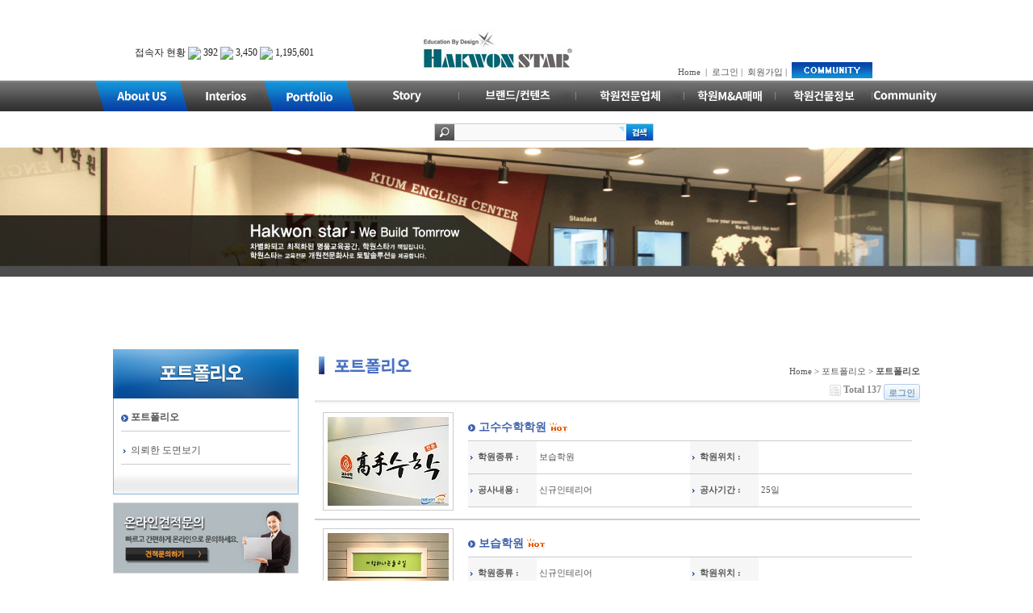

--- FILE ---
content_type: text/html; charset=utf-8
request_url: http://www.hakwonstar.com/bbs/board.php?bo_table=portfolio&page=11&page=13
body_size: 32991
content:
<!DOCTYPE html>
<html lang="ko">
<head>
<meta http-equiv="content-type" content="text/html; charset=utf-8">



<title>학원스타</title>

<meta name="description" content="교육공간인테리어디자인연구소, 트렌디한 디자인, 15년의 노하우, 학원창업성공스토리가 만들어지는곳!">
<link rel="canonical" href="http://www.hakwonstar.com">
<meta name="naver-site-verification" content="15661fa90ab56bdb0c00a5fd1343d677391d6915"/>
<meta name="google-site-verification" content="z_YI5WuaEly-9dzMoV-q1LLUo3Ov0vxtoiOl2J5Moy4" />

<meta property="og:type" content="website">
<meta property="og:title" content="학원스타">
<meta property="og:description" content="교육공간인테리어디자인연구소, 트렌디한 디자인, 15년의 노하우, 학원창업성공스토리가 만들어지는곳!">
<meta property="og:image" content="http://www.hakwonstar.com/images/company_01.jpg">
<meta property="og:url" content="http://www.hakwonstar.com">




<link type="text/css" rel="stylesheet" href="../css/style.css" />
<link type="text/css" rel="stylesheet" href="../css/idiom.css" />
<link type="text/css" rel="stylesheet" href="../css/ls_button.css" />

<link type="text/css" rel="stylesheet" href="../skin/board/idiom/style.css" charset="utf-8" media="all" />
<link rel="stylesheet" href="../css/nivo/default/default.css" type="text/css" media="screen" />
<link rel="stylesheet" href="../css/nivo/light/light.css" type="text/css" media="screen" />
<link rel="stylesheet" href="../css/nivo/dark/dark.css" type="text/css" media="screen" />
<link rel="stylesheet" href="../css/nivo/bar/bar.css" type="text/css" media="screen" />
<link rel="stylesheet" href="../css/nivo/nivo-slider.css" type="text/css" media="screen" />
<link type="text/css" rel="stylesheet" href="../css/paging.css" charset="utf-8" media="all" />
<link type="text/css" rel="stylesheet" href="../skin/board/idiom/portfolio.css" />

<script type="text/javascript">
//<![CDATA[	
// 자바스크립트에서 사용하는 전역변수 선언
var g4_path      = "..";
var g4_bbs       = "bbs";
var g4_bbs_img   = "img";
var g4_bbs_path  = "../bbs";
var g4_url       = "http://www.hakwonstar.com";
var g4_https_url = "";
var g4_is_member = "";
var g4_is_admin  = "";
var g4_bo_table  = "portfolio";
var g4_sca       = "";
var g4_charset   = "utf-8";
var g4_cookie_domain = ".hakwonstar.com";
var g4_is_gecko  = navigator.userAgent.toLowerCase().indexOf("gecko") != -1;
var g4_is_ie     = navigator.userAgent.toLowerCase().indexOf("msie") != -1;
var g4_ie_ver    = '';
if( g4_is_ie && navigator.appName.match(/Explorer/i) ) g4_ie_ver = navigator.appVersion.match(/MSIE \d+.\d+/)[0].split(" ")[1];
 var ls_lang = "";
//]]>
</script>





<script src="../js/jquery-1.8.3.min.js"></script>





<!-- Le HTML5 shim, for IE6-8 support of HTML5 elements -->
<!--[if lt IE 9]>
  <!script src="http://html5shim.googlecode.com/svn/trunk/html5.js"></script>
  <script src="../js/html5.js"></script>
<![endif]-->


<script type="text/javascript" src="../js/jquery.lazyload.min.js"></script>    





<script type="text/javascript">
//<![CDATA[
$(document).ready(function(){
	$('img, .lazy').lazyload({
		event : "scroll",
		effect : "fadeIn",
		threshold : 200
	});
});
//]]>
</script>


<script type="text/javascript" src="../js/common.js"></script>
<script type="text/javascript" src="../js/ls_common.js"></script>
<!--[if IE]> 
<!script type="text/javascript" src="../js/object.js"></script> 
<![endif]-->
<!-- <script type="text/javascript" src="../Scripts/swfobject_modified.js"></script> -->
<script type="text/javascript" src="../js/embed.js"></script>

<script type="text/javascript">
//<![CDATA[
//$(document).ready(function(){ _vAlign(); });
//]]>
</script>

</head>
<body>
<a name="top" id="top"></a>
<a name="g4_head" id="g4_head"></a>


<div id="debug_area"></div>

<div id="wrap" class="full_width">

<div id="header" class="full_width">
<!-- include_once('./_common.php'); -->


<div id="top_box" class=" full_width">
	<div id="top_content" class="max_width">

		<div id="search_boxs" class="mt30">
			접속자 현황
			<img src="http://www.hakwonchangup.com/images/main_topbtn2.png" style="margin:8px 0 0 0; vertical-align:bottom"> 392			<img src="http://www.hakwonchangup.com/images/main_topbtn3.png" style="margin:8px 0 0 0; vertical-align:bottom"> 3,450			<img src="http://www.hakwonchangup.com/images/main_topbtn4.png" style="margin:8px 0 0 0; vertical-align:bottom"> 1,195,601</div>

		
		<div id="logo_box" class="mt30 mc" ><a href="../"><img src="../images/logo.jpg" alt="Logo"></a></div>
		<div id="top_btn" class="ml10 mt65 fs01">
		<!--<img src="http://www.hakwonstar.com/images/20180718.jpg">-->
		<br>
		<a href="../">Home</a> &nbsp;|&nbsp;
		<a href="../bbs/login.php">로그인</a>&nbsp;|&nbsp;
		<a href="../bbs/register.php">회원가입</a>&nbsp;|&nbsp;
		<!-- &nbsp;|&nbsp;<a href="#">content_us</a> --><a href="../bbs/board.php?bo_table=notice"><img src="../images/comm_btn.jpg" width="100" height="20" alt="Community" /></a>
		
		
		</div>
	</div>
	

	<div id="top_menu_box" class="full_width">
		<div id="top_menu_content" class="max_width mc">
			<ul class="center tcenter">
			<li><a href="../company_01.html"><img src="../images/top_menu01.jpg" alt="학원스타소개" /></a></li>
			<li><a href="../bbs/board.php?bo_table=interior"><img src="../images/top_menu02.jpg" alt="학원인테리어" /></a></li>
			<li><a href="../bbs/board.php?bo_table=portfolio"><img src="../images/top_menu03.jpg" alt="포트폴리오" /></a></li>
			<li><a href="../bbs/board.php?bo_table=process01"><img src="../images/top_menu04.jpg" alt="학원창업프로세스" /></a></li>
			<li><a href="../shop/shop.php?category=5"><img src="../images/top_menu05.jpg" alt="학원프랜차이즈" /></a></li>
			<li><a href="../shop/shop.php?category=9"><img src="../images/top_menu06.jpg" alt="학원전문업체" /></a></li>
			<li><a href="../shop/shop.php?category=16"><img src="../images/top_menu07.jpg" alt="학원건물/매매" /></a></li>
			<li><a href="../shop/shop.php?category=17"><img src="../images/top_menu08.jpg" alt="Global EDU" /></a></li>
			<li><a href="../bbs/board.php?bo_table=seminar"><img src="../images/top_menu09.jpg" alt="세미나실" /></a></li>
			</ul>
		</div>
	</div>
</div>
<br>

<div id="search_box" style="margin:0 0 0 42%;"><!-- <img src="images/search.jpg" width="272" height="22"> -->

			<form action='../shop/shop.php' method='post' name='prod_search' id="prod_search" style='margin:0;'>
			<label><img src="../images/search_01.jpg" alt="" />
			<input name='s_tx' id='s_tx' value="" required='required' /></label>
			<input type='image' src="../images/search_02.jpg" alt="검색" />
			</form>
			
		</div>
<br>
<br></div><!-- header -->

<div id="_container">


<div class="full_width">
	<div id="top_img" class="mc">
		
<!link rel="stylesheet" href="nivo.css" type="text/css" media="screen" />


<style>
#nivoslider-30
.nivoSlider {
	position:relative;
}
.nivoSlider img {
	position:absolute;
	top:0px;
	left:0px;
	display:none;
}
.nivo-controlNav {
	clear:both;
	float:right;
	position:relative;
	top:-40px; right:10px;
	text-align:center;
	padding: 15px 0;
	z-index:99;
}

.nivo-controlNav a {
	display:inline-block;
	width:22px;
	height:22px;
	background:url('css/nivo/default/bullets.png') no-repeat;
	/*width:12px;
	height:12px;
	background:url('../img/sp_page.png') no-repeat;
	margin: 0 2px;*/
	text-indent:-9999px;
	border:0;
}
.nivo-controlNav a.active {
	background-position:0 -22px;
	/*background-position:0 -12px;*/
}
</style>


<div id="nivoslider-30" class="center nivoSlider"><img src="../top_img/05.png" alt="" />
<img src="../top_img/06.png" alt="" /></div>

<script src="../js/jquery.nivo.slider.pack.js"></script>
<script type="text/javascript">
jQuery(window).load(function(){
    jQuery("#nivoslider-30").nivoSlider({
        effect:"fade",
        /*slices:10,
        boxCols:10,
        boxRows:10,*/
        animSpeed:600,
        //pauseTime:5000,
        pauseTime:3000,
        startSlide:0,
        directionNav:false,
        controlNav:false,
        controlNavThumbs:false,
        pauseOnHover:false,
        manualAdvance:false
    });
});
</script>	</div><!--top_img -->
</div>

<div id="container" class="max_width">

<div id="lnb">
  <div id="sub_left_menu" class="mb10">

<div id="left_box">
  <div id="menu_box">
    <div id="menu_title" class=""><img src="../images/menu_title_03.jpg" width="230" height="61"></div>
    <div id="menu_bg_box">
      <ul id="left_menu">
        <li class="lm bb1 mc bold"><img src="../images/menu_blo.gif"> <a href="../bbs/board.php?bo_table=portfolio">포트폴리오</a></li>
        <li class="lm bb1 mc"><img src="../images/menu_bl.gif"> <a href="../bbs/board.php?bo_table=plan">의뢰한 도면보기</a></li>
      </ul>
    </div><!--menu_bg_box -->
    <div id="menu_bottom"><img src="../images/menu_bottom.jpg" width="230" height="37"></div>
	
<div id="left_bn" class=mt10>
    <!--<img src="../images/left_bn_01.jpg"> -->
    <a href="../bbs/write.php?bo_table=inquiry"><img src="../images/lbn_01.gif" alt="" /></a>
    <!-- <a href="/pages/?reg_ad"><img src="../images/bn_07.jpg"  class="mt10" /></a> -->
    <!-- <a href="../bbs/write.php?bo_table=ad&wr_1=2"><img src="../images/lbn_04.jpg"  class="mt10" /></a>
	<a href="../company_04.html"><img src="../images/lbn_05.jpg"  class="mt10" /></a> -->

	<!-- 2018.0719 �ּ�ó�� 
    <img src="../images/lbn_02.gif" class="mt10">
	-->

	<img src="http://www.hakwonstar.com/images/bn_17_03.jpg" width="230" class="mt10">
    <!-- <a href="../bbs/board.php?bo_table=news_01"><img src="../images/left_bn_03.jpg" alt="" /></a>
    <a href="../bbs/board.php?bo_table=news"><img src="../images/left_bn_04.jpg" alt="" /></a> -->
</div><!--left_bn -->
  </div>
</div>
  </div><!--sub_left_menu -->
</div><!-- lnb -->

<div id="content" class="content_width pb10">

    	<div id="title_box">
		<div id="title_img"><img src="../images/title04_01.jpg" alt="" align="absmiddle" /></div>
		<div id="route" class="fs01 ellipsis">Home &gt; 포트폴리오 &gt; <strong>포트폴리오</strong></div>
	</div>

<script type="text/javascript" src="../js/sideview.js"></script>

<!link type="text/css" rel="stylesheet" href="../skin/board/idiom/list.css" charset="utf-8" media="all" />


<!-- 게시판 목록 시작 -->
<!-- <table width="100%" align="center" cellpadding="0" cellspacing="0"><tr><td> -->
<style type="text/css">
.board_list_box {
	width:100%;
	margin:0 auto;
	/*text-align:center;*/
}
</style>
<div class='board_list_box'>

    <!-- 분류 셀렉트 박스, 게시물 몇건, 관리자화면 링크 -->
    <div class="board_top">
        <div style="float:left;">
            <form name="fcategory" method="get" style="margin:0px;">
                        </form>
        </div>
        <div style="float:right;">
            <img src="../skin/board/idiom/img/icon_total.gif" align="absmiddle" border='0' alt='' />
            <span style="color:#888888; font-weight:bold;">Total 137</span>
                        <a class='button btn-blue btn-small' href="../bbs/login.php?url=%2Fbbs%2Fboard.php%3Fbo_table%3Dportfolio%26amp%3Bpage%3D11%26amp%3Bpage%3D13">로그인</a>        </div>
    </div>

	<div>
    <!-- 제목 -->
    <form name="fboardlist" method="post">
    <input type='hidden' name='bo_table' value='portfolio' />
    <input type='hidden' name='sfl'  value='' />
    <input type='hidden' name='stx'  value='' />
    <input type='hidden' name='spt'  value='' />
    <input type='hidden' name='page' value='13' />
    <input type='hidden' name='sw'   value='' />

<div style="height:1px; line-height:1px; font-size:1px; background-color:#eee; clear:both;">&nbsp;</div>
<div style="height:1px; line-height:1px; font-size:1px; background-color:#ddd; clear:both;">&nbsp;</div>
<div style="height:3px; background:url(../skin/board/idiom/img/title_shadow.gif) repeat-x; line-height:1px; font-size:1px;"></div>

	<ul class='board_list'>
    	<li class="oh pd10 bb2">
        	  <div class="lc_img bx1"><div class="thumb"><a href="../bbs/board.php?bo_table=portfolio&wr_id=18&page=13"><img src='../data/file/portfolio/thumb/18'  width='150' height='110'   class="lazy" border="0" align="absmiddle" title="고수수학학원"  alt="고수수학학원"  /></a></div></div>
	  <div class="lc_content">
	   <div class="ic_title fs07 pt10 mb5 bold">
	   <img src="../images/menu_blo.gif"> <a href="../bbs/board.php?bo_table=portfolio&wr_id=18&page=13">고수수학학원</a>  <img src='../skin/board/idiom/img/icon_hot.gif' align='absmiddle'> </div>
	   <table width="550" border="0" align="center" cellpadding="0" cellspacing="0" class="bt1 bb1 fs01 fixed-table">
		 <tr>
		   <th width="85" height="40" class="bb1 ic_thbg"><img src="../images/title_bl.gif" width="9" height="9"> 학원종류 :</th>
		   <td class="bb1">&nbsp;보습학원</td>
		   <th width="85" class="bb1 ic_thbg"><img src="../images/title_bl.gif" width="9" height="9"> 학원위치 :</th>
		   <td class="bb1">&nbsp;</td>
		 </tr>
		 <tr>
		   <th height="40" class="ic_thbg"><img src="../images/title_bl.gif" width="9" height="9"> 공사내용 :</th>
		   <td>&nbsp;신규인테리어</td>
		   <th class="ic_thbg"><img src="../images/title_bl.gif" width="9" height="9"> 공사기간 :</th>
		   <td>&nbsp;25일</td>
		 </tr>
	   </table>
	  </div>
	</li>

    	<li class="oh pd10 bb2">
        	  <div class="lc_img bx1"><div class="thumb"><a href="../bbs/board.php?bo_table=portfolio&wr_id=17&page=13"><img src='../data/file/portfolio/thumb/17'  width='150' height='110'   class="lazy" border="0" align="absmiddle" title="보습학원"  alt="보습학원"  /></a></div></div>
	  <div class="lc_content">
	   <div class="ic_title fs07 pt10 mb5 bold">
	   <img src="../images/menu_blo.gif"> <a href="../bbs/board.php?bo_table=portfolio&wr_id=17&page=13">보습학원</a>  <img src='../skin/board/idiom/img/icon_hot.gif' align='absmiddle'> </div>
	   <table width="550" border="0" align="center" cellpadding="0" cellspacing="0" class="bt1 bb1 fs01 fixed-table">
		 <tr>
		   <th width="85" height="40" class="bb1 ic_thbg"><img src="../images/title_bl.gif" width="9" height="9"> 학원종류 :</th>
		   <td class="bb1">&nbsp;신규인테리어</td>
		   <th width="85" class="bb1 ic_thbg"><img src="../images/title_bl.gif" width="9" height="9"> 학원위치 :</th>
		   <td class="bb1">&nbsp;</td>
		 </tr>
		 <tr>
		   <th height="40" class="ic_thbg"><img src="../images/title_bl.gif" width="9" height="9"> 공사내용 :</th>
		   <td>&nbsp;</td>
		   <th class="ic_thbg"><img src="../images/title_bl.gif" width="9" height="9"> 공사기간 :</th>
		   <td>&nbsp;25일</td>
		 </tr>
	   </table>
	  </div>
	</li>

    	<li class="oh pd10 bb2">
        	  <div class="lc_img bx1"><div class="thumb"><a href="../bbs/board.php?bo_table=portfolio&wr_id=16&page=13"><img src='../data/file/portfolio/thumb/16'  width='150' height='110'   class="lazy" border="0" align="absmiddle" title="MATH CUBE 학원"  alt="MATH CUBE 학원"  /></a></div></div>
	  <div class="lc_content">
	   <div class="ic_title fs07 pt10 mb5 bold">
	   <img src="../images/menu_blo.gif"> <a href="../bbs/board.php?bo_table=portfolio&wr_id=16&page=13">MATH CUBE 학원</a>  <img src='../skin/board/idiom/img/icon_hot.gif' align='absmiddle'> </div>
	   <table width="550" border="0" align="center" cellpadding="0" cellspacing="0" class="bt1 bb1 fs01 fixed-table">
		 <tr>
		   <th width="85" height="40" class="bb1 ic_thbg"><img src="../images/title_bl.gif" width="9" height="9"> 학원종류 :</th>
		   <td class="bb1">&nbsp;보습학원</td>
		   <th width="85" class="bb1 ic_thbg"><img src="../images/title_bl.gif" width="9" height="9"> 학원위치 :</th>
		   <td class="bb1">&nbsp;</td>
		 </tr>
		 <tr>
		   <th height="40" class="ic_thbg"><img src="../images/title_bl.gif" width="9" height="9"> 공사내용 :</th>
		   <td>&nbsp;신규인테리어</td>
		   <th class="ic_thbg"><img src="../images/title_bl.gif" width="9" height="9"> 공사기간 :</th>
		   <td>&nbsp;25일</td>
		 </tr>
	   </table>
	  </div>
	</li>

    	<li class="oh pd10 bb2">
        	  <div class="lc_img bx1"><div class="thumb"><a href="../bbs/board.php?bo_table=portfolio&wr_id=15&page=13"><img src='../data/file/portfolio/thumb/15'  width='150' height='110'   class="lazy" border="0" align="absmiddle" title="미술로생각하기 - 일산 마두점"  alt="미술로생각하기 - 일산 마두점"  /></a></div></div>
	  <div class="lc_content">
	   <div class="ic_title fs07 pt10 mb5 bold">
	   <img src="../images/menu_blo.gif"> <a href="../bbs/board.php?bo_table=portfolio&wr_id=15&page=13">미술로생각하기 - 일산 마두점</a>  <img src='../skin/board/idiom/img/icon_hot.gif' align='absmiddle'> </div>
	   <table width="550" border="0" align="center" cellpadding="0" cellspacing="0" class="bt1 bb1 fs01 fixed-table">
		 <tr>
		   <th width="85" height="40" class="bb1 ic_thbg"><img src="../images/title_bl.gif" width="9" height="9"> 학원종류 :</th>
		   <td class="bb1">&nbsp;미술학원</td>
		   <th width="85" class="bb1 ic_thbg"><img src="../images/title_bl.gif" width="9" height="9"> 학원위치 :</th>
		   <td class="bb1">&nbsp;일산 장항동 마두역부근</td>
		 </tr>
		 <tr>
		   <th height="40" class="ic_thbg"><img src="../images/title_bl.gif" width="9" height="9"> 공사내용 :</th>
		   <td>&nbsp;신규인테리어</td>
		   <th class="ic_thbg"><img src="../images/title_bl.gif" width="9" height="9"> 공사기간 :</th>
		   <td>&nbsp;25일</td>
		 </tr>
	   </table>
	  </div>
	</li>

    	<li class="oh pd10 bb2">
        	  <div class="lc_img bx1"><div class="thumb"><a href="../bbs/board.php?bo_table=portfolio&wr_id=14&page=13"><img src='../data/file/portfolio/thumb/14'  width='150' height='110'   class="lazy" border="0" align="absmiddle" title="목동 보습 학원"  alt="목동 보습 학원"  /></a></div></div>
	  <div class="lc_content">
	   <div class="ic_title fs07 pt10 mb5 bold">
	   <img src="../images/menu_blo.gif"> <a href="../bbs/board.php?bo_table=portfolio&wr_id=14&page=13">목동 보습 학원</a>  <img src='../skin/board/idiom/img/icon_hot.gif' align='absmiddle'> </div>
	   <table width="550" border="0" align="center" cellpadding="0" cellspacing="0" class="bt1 bb1 fs01 fixed-table">
		 <tr>
		   <th width="85" height="40" class="bb1 ic_thbg"><img src="../images/title_bl.gif" width="9" height="9"> 학원종류 :</th>
		   <td class="bb1">&nbsp;보습학원</td>
		   <th width="85" class="bb1 ic_thbg"><img src="../images/title_bl.gif" width="9" height="9"> 학원위치 :</th>
		   <td class="bb1">&nbsp;목동</td>
		 </tr>
		 <tr>
		   <th height="40" class="ic_thbg"><img src="../images/title_bl.gif" width="9" height="9"> 공사내용 :</th>
		   <td>&nbsp;신규인테리어</td>
		   <th class="ic_thbg"><img src="../images/title_bl.gif" width="9" height="9"> 공사기간 :</th>
		   <td>&nbsp;20일</td>
		 </tr>
	   </table>
	  </div>
	</li>

    	<li class="oh pd10 bb2">
        	  <div class="lc_img bx1"><div class="thumb"><a href="../bbs/board.php?bo_table=portfolio&wr_id=13&page=13"><img src='../data/file/portfolio/thumb/13'  width='150' height='110'   class="lazy" border="0" align="absmiddle" title="분당 - 베스트 키즈 영어 학원"  alt="분당 - 베스트 키즈 영어 학원"  /></a></div></div>
	  <div class="lc_content">
	   <div class="ic_title fs07 pt10 mb5 bold">
	   <img src="../images/menu_blo.gif"> <a href="../bbs/board.php?bo_table=portfolio&wr_id=13&page=13">분당 - 베스트 키즈 영어 학원</a>  <img src='../skin/board/idiom/img/icon_hot.gif' align='absmiddle'> </div>
	   <table width="550" border="0" align="center" cellpadding="0" cellspacing="0" class="bt1 bb1 fs01 fixed-table">
		 <tr>
		   <th width="85" height="40" class="bb1 ic_thbg"><img src="../images/title_bl.gif" width="9" height="9"> 학원종류 :</th>
		   <td class="bb1">&nbsp;영어학원</td>
		   <th width="85" class="bb1 ic_thbg"><img src="../images/title_bl.gif" width="9" height="9"> 학원위치 :</th>
		   <td class="bb1">&nbsp;분당 정자동</td>
		 </tr>
		 <tr>
		   <th height="40" class="ic_thbg"><img src="../images/title_bl.gif" width="9" height="9"> 공사내용 :</th>
		   <td>&nbsp;신규인테리어</td>
		   <th class="ic_thbg"><img src="../images/title_bl.gif" width="9" height="9"> 공사기간 :</th>
		   <td>&nbsp;20일</td>
		 </tr>
	   </table>
	  </div>
	</li>

    	<li class="oh pd10 bb2">
        	  <div class="lc_img bx1"><div class="thumb"><a href="../bbs/board.php?bo_table=portfolio&wr_id=12&page=13"><img src='../data/file/portfolio/thumb/12'  width='150' height='110'   class="lazy" border="0" align="absmiddle" title="서울 양천구 신월동 - 브레인스톰 보습학원"  alt="서울 양천구 신월동 - 브레인스톰 보습학원"  /></a></div></div>
	  <div class="lc_content">
	   <div class="ic_title fs07 pt10 mb5 bold">
	   <img src="../images/menu_blo.gif"> <a href="../bbs/board.php?bo_table=portfolio&wr_id=12&page=13">서울 양천구 신월동 - 브레인스톰 보습학원</a>  <img src='../skin/board/idiom/img/icon_hot.gif' align='absmiddle'> </div>
	   <table width="550" border="0" align="center" cellpadding="0" cellspacing="0" class="bt1 bb1 fs01 fixed-table">
		 <tr>
		   <th width="85" height="40" class="bb1 ic_thbg"><img src="../images/title_bl.gif" width="9" height="9"> 학원종류 :</th>
		   <td class="bb1">&nbsp;보습학원</td>
		   <th width="85" class="bb1 ic_thbg"><img src="../images/title_bl.gif" width="9" height="9"> 학원위치 :</th>
		   <td class="bb1">&nbsp;서울 양천구 신월4동</td>
		 </tr>
		 <tr>
		   <th height="40" class="ic_thbg"><img src="../images/title_bl.gif" width="9" height="9"> 공사내용 :</th>
		   <td>&nbsp;신규인테리어 및 교구납품</td>
		   <th class="ic_thbg"><img src="../images/title_bl.gif" width="9" height="9"> 공사기간 :</th>
		   <td>&nbsp;25일</td>
		 </tr>
	   </table>
	  </div>
	</li>

    	<li class="oh pd10 bb2">
        	  <div class="lc_img bx1"><div class="thumb"><a href="../bbs/board.php?bo_table=portfolio&wr_id=11&page=13"><img src='../data/file/portfolio/thumb/11'  width='150' height='110'   class="lazy" border="0" align="absmiddle" title="인천 송도국제신도시 - 영재교육 키즈닥터"  alt="인천 송도국제신도시 - 영재교육 키즈닥터"  /></a></div></div>
	  <div class="lc_content">
	   <div class="ic_title fs07 pt10 mb5 bold">
	   <img src="../images/menu_blo.gif"> <a href="../bbs/board.php?bo_table=portfolio&wr_id=11&page=13">인천 송도국제신도시 - 영재교육 키즈닥터</a>  <img src='../skin/board/idiom/img/icon_hot.gif' align='absmiddle'> </div>
	   <table width="550" border="0" align="center" cellpadding="0" cellspacing="0" class="bt1 bb1 fs01 fixed-table">
		 <tr>
		   <th width="85" height="40" class="bb1 ic_thbg"><img src="../images/title_bl.gif" width="9" height="9"> 학원종류 :</th>
		   <td class="bb1">&nbsp;영재교육</td>
		   <th width="85" class="bb1 ic_thbg"><img src="../images/title_bl.gif" width="9" height="9"> 학원위치 :</th>
		   <td class="bb1">&nbsp;인천송도국제신도시</td>
		 </tr>
		 <tr>
		   <th height="40" class="ic_thbg"><img src="../images/title_bl.gif" width="9" height="9"> 공사내용 :</th>
		   <td>&nbsp;신규인테리어</td>
		   <th class="ic_thbg"><img src="../images/title_bl.gif" width="9" height="9"> 공사기간 :</th>
		   <td>&nbsp;20일</td>
		 </tr>
	   </table>
	  </div>
	</li>

    	<li class="oh pd10 bb2">
        	  <div class="lc_img bx1"><div class="thumb"><a href="../bbs/board.php?bo_table=portfolio&wr_id=10&page=13"><img src='../data/file/portfolio/thumb/10'  width='150' height='110'   class="lazy" border="0" align="absmiddle" title="평촌학원가에 SEE영어학원"  alt="평촌학원가에 SEE영어학원"  /></a></div></div>
	  <div class="lc_content">
	   <div class="ic_title fs07 pt10 mb5 bold">
	   <img src="../images/menu_blo.gif"> <a href="../bbs/board.php?bo_table=portfolio&wr_id=10&page=13">평촌학원가에 SEE영어학원</a>  <img src='../skin/board/idiom/img/icon_hot.gif' align='absmiddle'> </div>
	   <table width="550" border="0" align="center" cellpadding="0" cellspacing="0" class="bt1 bb1 fs01 fixed-table">
		 <tr>
		   <th width="85" height="40" class="bb1 ic_thbg"><img src="../images/title_bl.gif" width="9" height="9"> 학원종류 :</th>
		   <td class="bb1">&nbsp;영어학원</td>
		   <th width="85" class="bb1 ic_thbg"><img src="../images/title_bl.gif" width="9" height="9"> 학원위치 :</th>
		   <td class="bb1">&nbsp;안양시 평촌 학원가</td>
		 </tr>
		 <tr>
		   <th height="40" class="ic_thbg"><img src="../images/title_bl.gif" width="9" height="9"> 공사내용 :</th>
		   <td>&nbsp;신규인테리어</td>
		   <th class="ic_thbg"><img src="../images/title_bl.gif" width="9" height="9"> 공사기간 :</th>
		   <td>&nbsp;20일</td>
		 </tr>
	   </table>
	  </div>
	</li>

    	<li class="oh pd10 bb2">
        	  <div class="lc_img bx1"><div class="thumb"><a href="../bbs/board.php?bo_table=portfolio&wr_id=9&page=13"><img src='../data/file/portfolio/thumb/9'  width='150' height='110'   class="lazy" border="0" align="absmiddle" title="인천 부평 - 과학학원 인테리어"  alt="인천 부평 - 과학학원 인테리어"  /></a></div></div>
	  <div class="lc_content">
	   <div class="ic_title fs07 pt10 mb5 bold">
	   <img src="../images/menu_blo.gif"> <a href="../bbs/board.php?bo_table=portfolio&wr_id=9&page=13">인천 부평 - 과학학원 인테리어</a>  <img src='../skin/board/idiom/img/icon_hot.gif' align='absmiddle'> </div>
	   <table width="550" border="0" align="center" cellpadding="0" cellspacing="0" class="bt1 bb1 fs01 fixed-table">
		 <tr>
		   <th width="85" height="40" class="bb1 ic_thbg"><img src="../images/title_bl.gif" width="9" height="9"> 학원종류 :</th>
		   <td class="bb1">&nbsp;과학학원</td>
		   <th width="85" class="bb1 ic_thbg"><img src="../images/title_bl.gif" width="9" height="9"> 학원위치 :</th>
		   <td class="bb1">&nbsp;인천 백운역</td>
		 </tr>
		 <tr>
		   <th height="40" class="ic_thbg"><img src="../images/title_bl.gif" width="9" height="9"> 공사내용 :</th>
		   <td>&nbsp;신규인테리어 및 교구납품</td>
		   <th class="ic_thbg"><img src="../images/title_bl.gif" width="9" height="9"> 공사기간 :</th>
		   <td>&nbsp;15일</td>
		 </tr>
	   </table>
	  </div>
	</li>

    
    	</ul>


    </form>
	</div>

    <!-- 페이지 -->
    <div class="board_page articleListPagingPart pagingType1">
                <a href='./board.php?bo_table=portfolio&page=13&page=1' class='first'>처음</a> <a href='./board.php?bo_table=portfolio&page=13&page=10' class='prev'>이전</a><a href='./board.php?bo_table=portfolio&page=13&page=11'>11</a><a href='./board.php?bo_table=portfolio&page=13&page=12'>12</a><strong class="current">13</strong><a href='./board.php?bo_table=portfolio&page=13&page=14'>14</a><a href='./board.php?bo_table=portfolio&page=13&page=14' class='last'>맨끝</a>            </div>

    <div class="board_button">
        <div style="float:left;">
                        </div>

        <div style="float:right;">
                </div>
    </div>

    <!-- 검색 -->
    <div class="board_search">
        <form name="fsearch" method="get">
        <input type="hidden" name="bo_table" value="portfolio" />
        <input type="hidden" name="sca"      value="" />
        <select name="sfl" class='sfl'>
            <option value="wr_subject">제목</option>
            <option value="wr_content">내용</option>
            <option value="wr_subject||wr_content">제목+내용</option>
        </select>
        <input name="stx" class="stx" maxlength="15" itemname="검색어" required value='' />
        <!-- <input type="image" src="../skin/board/idiom/img/btn_search.gif" width='60' height='21' style='width:60px;' border='0' align="absmiddle" /> -->
		<input type="submit" class="button btn-white" style="color:#777 !important; height:21px; padding:4px 17px;" value="검색" />
<!-- 
        <input type="radio" name="sop" value="and">and
        <input type="radio" name="sop" value="or">or
 -->
        <input type="hidden" name="sop" value="and">
        </form>
    </div>

</div>
<!-- </td></tr></table> -->

<script type="text/javascript">
//<![CDATA[

if ('') document.fcategory.sca.value = '';
if ('') {
    document.fsearch.sfl.value = '';
}


$(document).ready(function(){
	//$(window).bind('resize',resizing_board_list).trigger('resize');
});
//]]>
</script>

<!-- 게시판 목록 끝 -->

</div><!-- content -->
</div><!-- container -->

<div style="height:20px;"></div>
</div><!-- _container -->
<!-- <table width="100%" border="0" cellpadding="0" cellspacing="0" class="mb10">
  <tr>
    <td width="100%"><table width="1000" height="100" border="0" align="center" cellpadding="0" cellspacing="0" id="Table_2">
      <tr>
        <td><a href="../bbs/write.php?bo_table=ad&wr_1=1"><img src="/images/footer_addbtn_01.jpg" alt="" width="201" height="100" border="0" /></a></td>
        <td><a href="../bbs/write.php?bo_table=ad&wr_1=2"><img src="/images/footer_addbtn_02.jpg" alt="" width="200" height="100" border="0" /></a></td>
        <td><a href="/bbs/write.php?bo_table=ad&wr_1=3&wr_2=1"><img src="/images/footer_addbtn_03.jpg" alt="" width="199" height="100" border="0" /></a></td>
        <td><a href="/bbs/write.php?bo_table=ad&wr_1=3&wr_2=2"><img src="/images/footer_addbtn_04.jpg" alt="" width="200" height="100" border="0" /></a></td>
        <td><a href="/bbs/write.php?bo_table=ad&wr_1=4"><img src="/images/footer_addbtn_05.jpg" alt="" width="200" height="100" border="0" /></a></td>
      </tr>
    </table></td>
  </tr>
</table>
 -->
<div id="footer_box" class="full_width">
	<div id="footer" class="max_width mc">
	  <table id="Table_01" width="1000" height="130" border="0" cellpadding="0" cellspacing="0">
	    <tr>
	      <td><table id="Table_" width="1000" height="33" border="0" cellpadding="0" cellspacing="0">
	        <tr>
	          <td><img src="/images/footer_02_01.jpg" width="304" height="33" alt="" /></td>
	          <td><a href="/pages/?privacy"><img src="/images/footer_02_02.jpg" alt="" width="98" height="33" border="0" /></a></td>
	          <td><a href="/pages/?nospam"><img src="/images/footer_02_03.jpg" alt="" width="113" height="33" border="0" /></a></td>
	          <td><a href="/pages/?stipulation"><img src="/images/footer_02_04.jpg" alt="" width="62" height="33" border="0" /></a></td>
	          <td><a href="/bbs/register.php"><img src="/images/footer_02_05.jpg" alt="" width="78" height="33" border="0" /></a></td>
	          <td><img src="/images/footer_02_06.jpg" width="345" height="33" alt="" /></td>
            </tr>
          </table></td>
        </tr>
	    <tr>
	      <td><img src="/images/footer_01_02.jpg" width="1000" height="97" alt="" /></td>
        </tr>
      </table>
	</div>
</div>
</div><!-- wrap -->


<script type="text/javascript" src="../js/wrest.js"></script>

<!-- 새창 대신 사용하는 iframe -->
<iframe width=0 height=0 name='hiddenframe' style='display:none;'></iframe>


<div id="modal_mask" style="position:absolute;left:0;top:0;z-index:9000;background-color:#000;display:none;"></div>
<script type="text/javascript">
//<![CDATA[
function modal_mask_load() {
	//Get the screen height and width
	var maskHeight = $(document).height();
	//var maskWidth = $(window).width();
	var maskWidth = $(document).width();

	//Set heigth and width to mask to fill up the whole screen
	$('#modal_mask').css({'width':maskWidth,'height':maskHeight});

	//transition effect		
	/*
	$('#modal_mask').fadeIn(1000);	
	$('#modal_mask').fadeTo("slow",0.8);	
	*/
	$('#modal_mask').show();
}

$(document).ready(function(){
	//if close button is clicked
	$('.modal_close').click(function (e) {
		//Cancel the link behavior
		e.preventDefault();
		
		$('#modal_mask').hide();
		$('.modal_window').hide();
	});

	//if mask is clicked
	$('#modal_mask').click(function () {
		$('.modal_window').hide();
		$(this).hide();
	});

	$('#modal_mask').css({ opacity: 0.7 });

	
	$(window).resize( function(){
		if( $('#modal_mask').css('display')!='none' ) {
			modal_mask_load();
		}
	});

});
//]]>
</script>




</body>
</html>

<!-- 사용스킨 : idiom -->


--- FILE ---
content_type: text/css
request_url: http://www.hakwonstar.com/css/style.css
body_size: 6179
content:
@charset "utf-8";

body { margin:0; }

body, td, p, input, button, textarea, select, .c1/*, div, span*/ { font-family:돋움,Tahoma,굴림; font-size:9pt; color:#222222; }

form { margin:0px; }
img { border:0px; vertical-align:middle; }
textarea { resize:none; }

a:link, a:visited, a:active { text-decoration:none; color:#555; /* color:#466C8A; */ }
a:hover { text-decoration:none; color: #000; }

a.menu:link, a.menu:visited, a.menu:active { text-decoration:none; color:#333; }
a.menu:hover { text-decoration:none; color: #000; }

.member {font-weight:bold;color:#888888;}
.guest  {font-weight:normal;color:#888888;}

.lh { line-height: 150%; }
.jt { text-align:justify; }

.li { font-weight:bold; font-size:18px; vertical-align:-4px; color:#66AEAD; }

.ul { list-style-type:square; color:#66AEAD; }

.ct { font-family: Verdana, 돋움; color:#222222; } 

.ed { border:1px solid #CCCCCC; } 
.tx { border:1px solid #CCCCCC; resize:vertical; } 

.small { font-size:8pt; font-family:돋움; }
.cloudy, a.cloudy {color:#888888;} /* 흐림 */

#writeContents { line-height: 150%; }

/*
input.ed { height:20px; border:1px solid #9A9A9A; border-right:1px solid #D8D8D8; border-bottom:1px solid #D8D8D8; padding:3px 2px 0 2px; }
input.ed_password { height:20px; border:1px solid #9A9A9A; border-right:1px solid #D8D8D8; border-bottom:1px solid #D8D8D8; padding:3px 2px 0 2px; font:10px Tahoma; }
textarea.tx { border:1px solid #9A9A9A; border-right:1px solid #D8D8D8; border-bottom:1px solid #D8D8D8; padding:2px; }
*/

#csshelp1 { border:0px; background:#FFFFFF; padding:6px; }
#csshelp2 { border:2px solid #BDBEC6; padding:0px; }
#csshelp3 { background:#F9F9F9; padding:6px; width:200px; color:#222222; line-height:120%; text-align:left; }


/* 사이드뷰 */
.sideview { width:100px; padding:3px; background:#f7f7f7;}
.sideview ul { background:#fff; margin:0; border:1px solid #e1e1e1; padding:0 5px; overflow:hidden; }
.sideview ul li {font-size:11px; margin:-1px 0; border:1px solid #e1e1e1; border-width:1px 0;}
.sideview ul li a { display:block; margin:1px 0; padding:3px 5px; color:#555555;}
.sideview ul li a:hover { background:#F8F8F8; }

/* 회원별명 클릭시 나오는 레이어 */
#sidebox ul { list-style:none; }


#ie6 { width:100%; margin:0 auto; position:fixed; text-align:center; background:#FFFFE1; padding:10px; border:1px solid #aaa; z-index:9997; /*opacity:0.9; filter:alpha(opacity=90);*/ /*display:none;*/ }
#ie6 span { padding-left:30px; }
#ie6 form { display:inline-block; }
#ie6 input, #ie6 img { vertical-align:middle; }

.auto_width { width:auto !important; }


.empty { height:0; margin:0; padding:0; }
img { -ms-interpolation-mode: bicubic; } /* IE6,7에서 이미지 작게 보여줄때 생기는 계단현상 해소방법 (nearest-neighbor) */
/*img { vertical-align:top; /*letter-spacing:-1px; font-size:0;* / }*/
body { background-color: #FFFFFF; margin: 0; }
ul { margin:0; padding:0; }
li { list-style:none; }
input[type=button], input[type=submit], input[type=file], input[type=checkbox], input[type=radio] { cursor:pointer; }
.clear_both, .new_line, .newline, .nl { clear:both; }
.display_none, .hidden, .hide { display:none; }
.oh, .over_hidden { overflow:hidden; }
.ellipsis { white-space:nowrap; overflow:hidden; text-overflow:ellipsis; }
.tleft,   .align_left   { text-align: left; }
.tright,  .align_right  { text-align: right; }
.tcenter, .align_center { text-align: center; }
.bold    { font-weight: bold; }
.nowrap { white-space:nowrap; }
.fixed-table { table-layout:fixed; word-break:break-all; }
.inline-block, .ib {
	display:-moz-inline-stack; /*display:-moz-inline-box;*/
	display:inline-block;
	zoom:1;/*IE*/ *display:inline;/*IE7*/ _display:inline;/*IE6*/
}

.pd10  { padding:10px; }
.pd5  { padding:5px; }

.mc  { margin:0px auto; }
.mt5  { margin-top:5px; }
.mt10 { margin-top:10px; }
.mt15 { margin-top:15px; }
.mt20 { margin-top:20px; }
.mt30 { margin-top:30px; }
.mt65 { margin-top:65px; }
.mb5  { margin-bottom:5px; }
.mb10 { margin-bottom:10px; }
.mb15 { margin-bottom:15px; }
.mb20 { margin-bottom:20px; }
.pt5  { padding-top:5px; }
.pt10 { padding-top:10px; }
.pt15 { padding-top:15px; }
.pt20 { padding-top:20px; }
.pb5  { padding-bottom:5px; }
.pb10 { padding-bottom:10px; }
.pb15 { padding-bottom:15px; }
.pb20 { padding-bottom:20px; }

.mr5 { margin-right:5px; }
.mr10 { margin-right:10px; }
.mr15 { margin-right:15px; }
.mr30 { margin-right:30px; }
.ml5 { margin-left:5px; }
.ml10 { margin-left:10px; }
.ml15 { margin-left:15px; }
.ml30 { margin-left:30px; }

.bt1 { border-top: 1px solid #CCC }
.br1 { border-right: 1px solid #CCC }
.bb1 { border-bottom: 1px solid #CCC }
.bb2 { border-bottom: 2px solid #CCC }
.bl1 { border-left: 1px solid #CCC }
.bx1 { border: 1px solid #CCC; overflow: hidden; }
.bxblue1 { border: 1px solid #9cf; overflow: hidden; }


.fs01,
.fs01 a:link,
.fs01 a:visited,
.fs01 a:active,
.fs01 a:hover,
.fs01 *
{
	font-family: "돋움", "맑은 고딕";
	font-size: 11px;
	color: #555;
	text-decoration: none;
	text-align:left;
}
.fs02, .fs02 a {
	font-family: "돋움", "돋움체", "바탕", "바탕체";
	font-size: 14px;
	font-weight: bold;
	color: #555;
	text-decoration: none;
	line-height: 18px;
}
.fs03, .fs03 a {
	font-family: "돋움", "돋움체", "바탕", "바탕체";
	font-size: 11px;
	color: #555;
	text-decoration: none;
	line-height: 18px;
}
.fs04, .fs04 a {
	font-family: "돋움", "돋움체", "바탕", "바탕체";
	font-size: 14px;
	font-weight: bold;
	color: #fff;
	text-decoration: none;
	line-height: 18px;
}
.fs05, .fs05 a {
	font-family: "돋움", "돋움체", "바탕", "바탕체";
	font-size: 18px;
	font-weight: bold;
	color: #fff;
	text-decoration: none;
	line-height: 18px;
}

.fs07, .fs07 a { font-family: "돋움", "돋움체", "바탕", "바탕체"; font-size: 14px; color: #3D61AD; text-decoration: none; }

.dotted_line_box {
	height: 17px;
	border-bottom-width: thin;
	border-bottom-style: dotted;
	border-bottom-color: #555;
	padding-top: 8px;
	text-align:left;
}


--- FILE ---
content_type: text/css
request_url: http://www.hakwonstar.com/css/idiom.css
body_size: 3768
content:
@charset "utf-8";

/*._vAlign { visibility:hidden; }*/

.center { margin:0 auto; }
.left   { float:left; }
.right  { float:right; }

.latest img { float:none !important; }

.full_width    { width: 100%; min-width:1000px; }
@media only all and (max-width:1000px) {
	.full_width    { width:1000px; }
}

.max_width     { width: 1000px; }
.content_width { width: 750px; float: right; }
.lm{ width: 210px; height: 25px; padding-top: 15px; }



#wrap {  }
#header { clear:both; }

#top_box { text-align:center; clear:both; overflow: hidden; }
#top { height: 130px; }

#container { _display:inline-block; clear:both; }
#container:after { display:block; clear:both; content:''; }
#container { margin: 0 auto; }

#footer_box { clear:both; text-align:center; background-image: url(../images/footer_bg.jpg); }
#footer { clear:both; text-align:center; }
#left_box { widht:230px; float: left; width: 230px; }
#top_img { height:240px}


#menu_bg_box { background-image: url(../images/menu_bg.jpg); }
#left_menu { }
#title_box { height:40px;}
#title_img { height:40px; width:250px; float: left; }
#route{ width:350px; float: right; padding-top:20px; text-align: right; }

.bg_01 { background-image: url(../images/03_bg.jpg); }
.bg_02 { background-image: url(../images/03_bg.jpg); }
.bg_03 { background-image: url(../images/03_bg.jpg); }
.bg_04 { background-image: url(../images/03_bg.jpg); }
.bg_05 { background-image: url(../images/03_bg.jpg); }
.bg_06 { background-image: url(../images/03_bg.jpg); }
.bg_07 { background-image: url(../images/03_bg.jpg); }
.bg_08 { background-image: url(../images/03_bg.jpg); }
.bg_09 { background-image: url(../images/03_bg.jpg); }
.bg_10 { background-image: url(../images/03_bg.jpg); }


section > p { margin:0; }


#top_content { height: 100px; margin:0 auto 0 auto;}
#search_box { height: 20px; width: 270px; float: left; border: 1px solid #CCC; background:#F9F9F9; }
#search_boxs { height: 1px; width: 355px; float: left; margin:50px -10px -5px -40px;}
/*				#search_box { height: 20px; width: 270px; float: left; }*/
	#search_box * { float: left; }
	#search_box #s_tx { border:0; width:207px; margin:3px 3px; padding:0; background:#F9F9F9; }

#logo_box { float: left; height: 70px; width: 200px; margin-left: 70px; }
#top_btn { float: right; width: 300px; }
#top_btn img { vertical-align:bottom; }
#top_menu_content { height: 38px;  width: 1060px; }
#top_menu_content ul { font-size:0; }
#top_menu_content li { display:inline; }
#top_menu_box { background-image: url(../images/top_menu_bg.jpg); }

#sub_best { background-image: url(../images/sub_best_bg.gif); height: 258px; padding: 10px; }
.best_box { width: 222px; float: left; padding:0 10px 10px 10px; }
.best_img { height: 190px; width: 220px; }
.best_con { /*height: 60px;*/ padding-top: 5px; text-align: center; }
.best_desc { height:55px; overflow:hidden; }

/* taeil ��ǰ��� */
.list_box { overflow: hidden; float:left; /*padding:0 10px 0 10px;*/padding-right:5px; }
.list_img { height: 130px; width: 180px; }
.l_box { overflow: hidden; }
.l_box { width: 180px; }
.list_desc { height:35px; overflow:hidden; }

/* pages ���̺� */
#table_pri {border: 3px solid #CCC; background-attachment: scroll;	background-image: url(/images/privacy_bg.jpg);	background-repeat: no-repeat; 	background-position: right  top; width: 100%; line-height: 18px;}
#table_sti {	border: 3px solid #CCC; background-attachment: scroll;	background-image: url(/images/sti_bg.jpg);	background-repeat: no-repeat; 	background-position: right  top; width: 100%; line-height: 18px;}
#left_bn { display:block; margin-bottom:10px; float: left;}

#slides_box { display:block; margin:0 auto; width:150px; height:15px; float:left;}

--- FILE ---
content_type: text/css
request_url: http://www.hakwonstar.com/css/ls_button.css
body_size: 9222
content:
@charset "utf-8";

	.header-button {
	  display: inline-block;
	  padding: 3px 15px;
	  -webkit-border-radius: 18px;
		-moz-border-radius:    18px;
		border-radius:         18px;
		font: 12px "Lucida Grande", Sans-Serif;
	  background-color: #b6d3f4;
	  background-image: -webkit-gradient(linear, left top, left bottom, from(#b6d3f4), to(#5483b8)) !important; 
	  background-image: -webkit-linear-gradient(top, #b6d3f4, #5483b8) !important; 
	  background-image:    -moz-linear-gradient(top, #b6d3f4, #5483b8) !important; 
	  background-image:     -ms-linear-gradient(top, #b6d3f4, #5483b8) !important; 
	  background-image:      -o-linear-gradient(top, #b6d3f4, #5483b8) !important; 
	  color: white !important;
	  box-shadow: inset 0 1px 1px white,
	                    0 3px 3px rgba(0,0,0,0.6);
	  border: 1px solid #9ac9ff !important;
	  font-weight: 600;
	  text-shadow: 0 -1px 0 rgba(0,0,0,0.3);
	  text-decoration: none;
	  margin: 0;
	  position: relative;
	}
	
	.header-button:hover {
	  box-shadow: inset 0 2px 6px white,
	                    0 3px 3px rgba(0,0,0,0.6);
	}
	
	.header-button:active {
	  box-shadow: inset 0 2px 6px white,
	                    0 1px 1px rgba(0,0,0,0.6);
	  
	  /*top: 2px;*/
	}
	
	.view-source-button {
		position: fixed !important;
		top: auto !important;
		bottom: 10px;
		right: 10px;
		z-index: 100;
	}



.button:hover {
  text-decoration: none;
  box-shadow: inset 0 2px 6px white,
					0 1px 1px rgba(0,0,0,0.6);
}
.button:active {
  text-decoration: none;
  box-shadow: inset 0 2px 6px white,
					0 2px 2px rgba(0,0,0,0.6); 
  /*top: 2px;*/
}
.button {
	  display: inline-block;
	  padding: 5px 10px 3px;
	  -webkit-border-radius: 3px;
		-moz-border-radius:    3px;
		border-radius:         3px;
		font: 12px '돋움','Dotum','맑은 고딕','Malun Gothic','MalunGothic',"Lucida Grande",'Sans-Serif';
	  /*box-shadow: inset 0 1px 1px white,
	                    0 3px 3px rgba(0,0,0,0.6);*/
	  font-weight: 600;
	  /*text-shadow: 0 -1px 0 rgba(0,0,0,0.3);*/
	  text-decoration: none;
	  margin: 0;
	  position: relative;
	  vertical-align: top;
	  cursor:pointer;
}

.btn-blue {
	  display: inline-block;
	  padding: 5px 10px 3px;
	  -webkit-border-radius: 3px;
		-moz-border-radius:    3px;
		border-radius:         3px;
		font: 12px '돋움','Dotum','맑은 고딕','Malun Gothic','MalunGothic',"Lucida Grande",'Sans-Serif';
	  background-color: #FBFBFB;
	  background-image: -webkit-gradient(linear, left top, left bottom, from(#FBFBFB), to(#DBEBFA)) !important; 
	  background-image: -webkit-linear-gradient(top, #FBFBFB, #DBEBFA) !important; 
	  background-image:    -moz-linear-gradient(top, #FBFBFB, #DBEBFA) !important; 
	  background-image:     -ms-linear-gradient(top, #FBFBFB, #DBEBFA) !important; 
		filter:progid:DXImageTransform.Microsoft.Gradient(GradientType=0,StartColorStr=#FBFBFB, EndColorStr=#DBEBFA);
	  background-image:      -o-linear-gradient(top, #FBFBFB, #DBEBFA) !important; 
	  color: #7F9DB9 !important;
	  /*box-shadow: inset 0 1px 1px white,
	                    0 3px 3px rgba(0,0,0,0.6);*/
	  border: 1px solid #B0CBEA !important;
	  font-weight: 600;
	  /*text-shadow: 0 -1px 0 rgba(0,0,0,0.3);*/
	  text-decoration: none;
	  margin: 0;
	  position: relative;
}

.btn-small {
	  padding: 3px 5px 0px;
		font-size:11px;
}

.btn-gray {
	  display: inline-block;
	  padding: 5px 10px 3px;
	  -webkit-border-radius: 3px;
		-moz-border-radius:    3px;
		border-radius:         3px;
		font: 12px '돋움','Dotum','맑은 고딕','Malun Gothic','MalunGothic',"Lucida Grande",'Sans-Serif';
	  background-color: #dedede;
	  background-image: -webkit-gradient(linear, left top, left bottom, from(#FBFBFB), to(#dedede)) !important; 
	  background-image: -webkit-linear-gradient(top, #FBFBFB, #dedede) !important; 
	  background-image:    -moz-linear-gradient(top, #FBFBFB, #dedede) !important; 
	  background-image:     -ms-linear-gradient(top, #FBFBFB, #dedede) !important; 
		filter:progid:DXImageTransform.Microsoft.Gradient(GradientType=0,StartColorStr=#FBFBFB, EndColorStr=#dedede);
	  background-image:      -o-linear-gradient(top, #FBFBFB, #dedede) !important; 
	  color: #888888 !important;
	  /*box-shadow: inset 0 1px 1px white,
	                    0 3px 3px rgba(0,0,0,0.6);*/
	  border: 1px solid #cccccc !important;
	  font-weight: 600;
	  /*text-shadow: 0 -1px 0 rgba(0,0,0,0.3);*/
	  text-decoration: none;
	  margin: 0;
	  position: relative;
}

.btn-silver {
	  display: inline-block;
	  padding: 5px 10px 3px;
	  -webkit-border-radius: 3px;
		-moz-border-radius:    3px;
		border-radius:         3px;
		font: 12px '돋움','Dotum','맑은 고딕','Malun Gothic','MalunGothic',"Lucida Grande",'Sans-Serif';
	  background-color: #FBFBFB;
	  background-image: -webkit-gradient(linear, left top, left bottom, from(#FBFBFB), to(#eeeeee)) !important; 
	  background-image: -webkit-linear-gradient(top, #FBFBFB, #eeeeee) !important; 
	  background-image:    -moz-linear-gradient(top, #FBFBFB, #eeeeee) !important; 
	  background-image:     -ms-linear-gradient(top, #FBFBFB, #eeeeee) !important; 
		filter:progid:DXImageTransform.Microsoft.Gradient(GradientType=0,StartColorStr=#FBFBFB, EndColorStr=#eeeeee);
	  background-image:      -o-linear-gradient(top, #FBFBFB, #eeeeee) !important; 
	  color: #888888 !important;
	  /*box-shadow: inset 0 1px 1px white,
	                    0 3px 3px rgba(0,0,0,0.6);*/
	  border: 1px solid #dddddd !important;
	  font-weight: 600;
	  /*text-shadow: 0 -1px 0 rgba(0,0,0,0.3);*/
	  text-decoration: none;
	  margin: 0;
	  position: relative;
}

.btn-black {
	  display: inline-block;
	  padding: 5px 10px 3px;
	  -webkit-border-radius: 3px;
		-moz-border-radius:    3px;
		border-radius:         3px;
		font: 12px '돋움','Dotum','맑은 고딕','Malun Gothic','MalunGothic',"Lucida Grande",'Sans-Serif';
	  background-color: #777777;
	  background-image: -webkit-gradient(linear, left top, left bottom, from(#777777), to(#333333)) !important; 
	  background-image: -webkit-linear-gradient(top, #777777, #333333) !important; 
	  background-image:    -moz-linear-gradient(top, #777777, #333333) !important; 
	  background-image:     -ms-linear-gradient(top, #777777, #333333) !important; 
		filter:progid:DXImageTransform.Microsoft.Gradient(GradientType=0,StartColorStr=#777777, EndColorStr=#333333);
	  background-image:      -o-linear-gradient(top, #777777, #333333) !important; 
	  color: #ffffff !important;
	  /*box-shadow: inset 0 1px 1px white,
	                    0 3px 3px rgba(0,0,0,0.6);*/
	  border: 1px solid #000000 !important;
	  font-weight: 600;
	  /*text-shadow: 0 -1px 0 rgba(0,0,0,0.3);*/
	  text-decoration: none;
	  margin: 0;
	  position: relative;
}

.btn-white {
	  display: inline-block;
	  padding: 5px 10px 3px;
	  -webkit-border-radius: 3px;
		-moz-border-radius:    3px;
		border-radius:         3px;
		font: 12px '돋움','Dotum','맑은 고딕','Malun Gothic','MalunGothic',"Lucida Grande",'Sans-Serif';
	  background-color: #ffffff;
	  background-image: -webkit-gradient(linear, left top, left bottom, from(#ffffff), to(#eeeeee)) !important; 
	  background-image: -webkit-linear-gradient(top, #ffffff, #eeeeee) !important; 
	  background-image:    -moz-linear-gradient(top, #ffffff, #eeeeee) !important; 
	  background-image:     -ms-linear-gradient(top, #ffffff, #eeeeee) !important; 
		filter:progid:DXImageTransform.Microsoft.Gradient(GradientType=0,StartColorStr=#ffffff, EndColorStr=#eeeeee);
	  background-image:      -o-linear-gradient(top, #ffffff, #eeeeee) !important; 
	  color: #000000 !important;
	  /*box-shadow: inset 0 1px 1px white,
	                    0 3px 3px rgba(0,0,0,0.6);*/
	  border: 1px solid #dddddd !important;
	  font-weight: 600;
	  /*text-shadow: 0 -1px 0 rgba(0,0,0,0.3);*/
	  text-decoration: none;
	  margin: 0;
	  position: relative;
}

.btn-red {
	  display: inline-block;
	  padding: 5px 10px 3px;
	  -webkit-border-radius: 3px;
		-moz-border-radius:    3px;
		border-radius:         3px;
		font: 12px '돋움','Dotum','맑은 고딕','Malun Gothic','MalunGothic',"Lucida Grande",'Sans-Serif';
	  background-color: #d81b21;
	  background-image: -webkit-gradient(linear, left top, left bottom, from(#ed1c24), to(#aa1317)) !important; 
	  background-image: -webkit-linear-gradient(top, #ed1c24, #aa1317) !important; 
	  background-image:    -moz-linear-gradient(top, #ed1c24, #aa1317) !important; 
	  background-image:     -ms-linear-gradient(top, #ed1c24, #aa1317) !important; 
		filter:progid:DXImageTransform.Microsoft.Gradient(GradientType=0,StartColorStr=#ed1c24, EndColorStr=#aa1317);
	  background-image:      -o-linear-gradient(top, #ed1c24, #aa1317) !important; 
	  color: #ffffff !important;
	  /*box-shadow: inset 0 1px 1px white,
	                    0 3px 3px rgba(0,0,0,0.6);*/
	  border: 1px solid #980c10 !important;
	  font-weight: 600;
	  /*text-shadow: 0 -1px 0 rgba(0,0,0,0.3);*/
	  text-decoration: none;
	  margin: 0;
	  position: relative;
}

.font11 { font-size:11px; }


--- FILE ---
content_type: text/css
request_url: http://www.hakwonstar.com/skin/board/idiom/style.css
body_size: 1350
content:
@charset "utf-8";

.board_top { clear:both; margin-top:3px; height:20px; }
.board_top ul, .board_top li { display:inline; }
.board_top ul { margin-right:15px; }
.board_top li { margin-right:5px; }

.board_list { clear:both; width:100%; table-layout:fixed; }
.board_list { list-style:none; padding:0; margin:0; }


.board_page { clear:both; text-align:center; /*margin:3px 0 0 0;*/ padding-top:10px; }
.board_page a:link { color:#777; }

.board_button { /*clear:both;*/ /*margin:10px 0 0 0;*/ margin-top:5px; /*height:26px;*/ overflow:hidden; }
/*.board_button div img { margin-bottom:5px; }*/
.board_button div { margin-bottom:5px; }

.board_search { text-align:center; /*margin:10px 0 0 0;*/  }
.board_search { clear:both; display:block; /*margin-top:5px;*/ background-color:#F5F5F5; -webkit-print-color-adjust: exact; height:35px; padding-top:15px; }
.board_search .stx { /*height:21px;*/ border:1px solid #9A9A9A; border-right:1px solid #D8D8D8; border-bottom:1px solid #D8D8D8; }
.board_search .stx { border:solid 1px #DDDDDD; width:300px; height:17px; }
.board_search input { vertical-align:top; }

.board_top .sca { margin:0; padding:0; width:auto; height:20px; }
.board_search .sfl { margin:0; padding:0; width:auto; height:20px; }

.board_list, .board_view { min-width:550px; /*max-width:824px;*/max-width:100%; }


--- FILE ---
content_type: text/css
request_url: http://www.hakwonstar.com/css/paging.css
body_size: 1640
content:
@charset "utf-8";

/* Paging Type */
	.pagingType1 { text-align: center; }
	.pagingType1 strong,
	.pagingType1 a { display: inline-block; margin: 0 2px; height: 16px; padding: 4px 7px 4px; line-height: 15px; text-decoration: none; border: solid 1px #ffffff; font-family: verdana, dotum, "돋움", AppleGothic; font-size: 11px; overflow: hidden; }
	.pagingType1 strong { background: #fff url(img/type1_current1.gif) repeat-x left top; color: #2f6dcb; border: solid 1px #b7d4e8; font-weight: bold; letter-spacing: 0px; }
	.pagingType1 a { background: #fff; border: solid 1px #b7d4e8; text-decoration: none; }
	.pagingType1 a,
	.pagingType1 a:link,
	.pagingType1 a:visited { color: #2f6dcb; }
	.pagingType1 a:hover { color: #2f6dcb; border-color: #5ca8dd; text-decoration: none; }
	.pagingType1 a.first,
	.pagingType1 a.last,
	.pagingType1 a.prev,
	.pagingType1 a.next { display: inline-block; text-indent: -100px; background: none no-repeat center 8px; text-decoration: none; }
	.pagingType1 a.prev { width: 9px; background-image: url(img/type2_prev1.gif); }
	.pagingType1 a.next { width: 9px; background-image: url(img/type2_next1.gif); }
	.pagingType1 a.first { width: 9px; background-image: url(img/type2_first1.gif); }
	.pagingType1 a.last { width: 9px; background-image: url(img/type2_last1.gif); }
	.pagingType1 a.first:hover,
	.pagingType1 a.last:hover,
	.pagingType1 a.prev:hover,
	.pagingType1 a.next:hover { /*width:23px;*/ vertical-align:top; }

/* List Paging Part */
	.articleListPagingPart { clear: both; margin-top: 10px; }
	.articleListPagingPart a.tempOldDisk { background: #ecf2f6; color:#666; }


--- FILE ---
content_type: text/css
request_url: http://www.hakwonstar.com/skin/board/idiom/portfolio.css
body_size: 738
content:
@charset "utf-8";

.board_list .notice { font-weight:normal; }
.board_list .current, .board_list .current a { color:#E15916; }
.board_list .comment { font-family:Tahoma; font-size:10px; color:#EE5A00; }
.board_view .content .contents { min-height:0; }

/* portfolio */
.board_list li { height:auto !important; }
.lc_img { height: 120px; width: 160px; float: left; }
.lc_img img { border:5px solid white; }
.lc_img img:hover { border:5px solid orange; }
.lc_content { height: 120px; /*width: 560px;*/ float: right; }
.ic_title { height: 20px; }

.ic_cbox { }
.ic_thbg { background-color: #F6F6F6; }


.thumb_img img { border:5px solid white; }
.thumb_img img:hover, .thumb_img a:focus img { border:5px solid orange; }


--- FILE ---
content_type: application/javascript
request_url: http://www.hakwonstar.com/js/ls_common.js
body_size: 19615
content:

/*
function getObj(name)
{
  if (document.getElementById) { // W3C DOM code
	obj = document.getElementById(name);
  }
  else if (document.all) { // Microsoft DOM code
	obj = document.all(name);
  }
  else if (document.layers) { // Netscape DOM code
	obj = document.layers(name);
  }
  return obj;
}

function getObj(name)
{
  if (document.getElementById) { // W3C DOM code
	obj = document.getElementById(name);
  }
  if (obj==null && document.getElementsByName) {
	obj = document.getElementsByName(name);
  }
  if (obj==null && document.all) { // Microsoft DOM code
	obj = document.all(name);
  }
  if (obj==null && document.layers) { // Netscape DOM code
	obj = document.layers(name);
  }
  return obj;
}

function getObj(name)
{
  if (document.getElementById) { // W3C DOM code
	obj = document.getElementById(name);
  }
  if ((obj==null || typeof(obj.id)=='undefined') && document.getElementsByName) {
	obj = document.getElementsByName(name);
  }
  if ((obj==null || typeof(obj.name)=='undefined') && document.all) { // Microsoft DOM code
	obj = document.all(name);
  }
  if ((obj==null || typeof(obj)=='undefined') && document.layers) { // Netscape DOM code
	obj = document.layers(name);
  }
  return obj;
}
*/

function getObj(name)
{
	var obj;

	obj = document.all(name); // Microsoft DOM code
	if(obj!=null && obj!='undefined' && (jQuery(obj).attr('id')!='undefined'||jQuery(obj).attr('name')!='undefined')) return obj;

	if (document.getElementById) { // W3C DOM code
		obj = document.getElementById(name);
		//alert(obj); alert( jQuery(obj).attr('id') ); alert( jQuery(obj).attr('name') );
		if(obj!=null && obj!='undefined' && (jQuery(obj).attr('id')!='undefined'||jQuery(obj).attr('name')!='undefined')) return obj;
	}

	if (document.getElementsByName) {
		obj = document.getElementsByName(name);
		//alert(obj); alert( jQuery(obj).attr('id') ); alert( jQuery(obj).attr('name') );
		if(obj!=null && obj!='undefined' && (jQuery(obj).attr('id')!='undefined'||jQuery(obj).attr('name')!='undefined')) return obj;
	}

	if (document.layers) { // Netscape DOM code
		obj = document.layers(name);
		if(obj!=null && obj!='undefined' && (jQuery(obj).attr('id')!='undefined'||jQuery(obj).attr('name')!='undefined')) return obj;
	}

	return null;
}

function getObj_(name)
{
	var obj;

	obj = jQuery('#'+name).get(0);
	obj = jQuery('[id="'+name+'"]').get(0);
	if(!obj)
		obj = jQuery('[name="'+name+'"]').get(0);

	obj = document.all(name); // Microsoft DOM code
	if(obj!=null && obj!='undefined' && (jQuery(obj).attr('id')!='undefined'||jQuery(obj).attr('name')!='undefined')) return obj;

	if (document.getElementById) { // W3C DOM code
		obj = document.getElementById(name);
		//alert(obj); alert( jQuery(obj).attr('id') ); alert( jQuery(obj).attr('name') );
		if(obj!=null && obj!='undefined' && (jQuery(obj).attr('id')!='undefined'||jQuery(obj).attr('name')!='undefined')) return obj;
	}

	if (document.getElementsByName) {
		obj = document.getElementsByName(name);
		//alert(obj); alert( jQuery(obj).attr('id') ); alert( jQuery(obj).attr('name') );
		if(obj!=null && obj!='undefined' && (jQuery(obj).attr('id')!='undefined'||jQuery(obj).attr('name')!='undefined')) return obj;
	}

	if (document.layers) { // Netscape DOM code
		obj = document.layers(name);
		if(obj!=null && obj!='undefined' && (jQuery(obj).attr('id')!='undefined'||jQuery(obj).attr('name')!='undefined')) return obj;
	}

	return null;
}


function setCookie( name, value, expiredays ) { 
	var todayDate = new Date(); 
	todayDate.setDate( todayDate.getDate() + expiredays ); 
	//document.cookie = name + "=" + escape( value ) + "; path=/; expires=" + todayDate.toGMTString() + ";"
	document.cookie = name + "=" + escape( value ) + "; path=/; domain="+g4_cookie_domain +"; expires=" + todayDate.toGMTString() + ";"
} 
function getCookie( name ) { 
	var nameOfCookie = name + "="; 
	var x = 0; 
	while ( x <= document.cookie.length ) { 
		var y = (x+nameOfCookie.length); 
		if ( document.cookie.substring( x, y ) == nameOfCookie ) { 
			if ( (endOfCookie=document.cookie.indexOf( ";", y )) == -1 ) 
				endOfCookie = document.cookie.length; 
			return unescape( document.cookie.substring( y, endOfCookie ) );
		} 
		x = document.cookie.indexOf( " ", x ) + 1; 
		if ( x == 0 ) break;
	} 
	return "";
} 


function na_show_layer(lname, flag)
{
  //var layer = getObj(lname); // (navigator.appName.indexOf('Netscape', 0) != -1) ? document.layers[lname] : document.all[lname];
  //var layer = (navigator.appName.indexOf('Netscape', 0) != -1) ? document.layers[lname] : document.all[lname];
  var layer = getObj(lname)
  if (lname == '' )
    return;
  /*
  if (navigator.appName.indexOf('Netscape', 0) != -1) {
    layer.visibility = (flag == 0) ? 'show' : 'hide';
  } else {
    layer.style.visibility = (flag == 0) ? 'visible' : 'hidden';
  }
  */
  if( layer.style )
    layer.style.visibility = (flag == 0) ? 'visible' : 'hidden';
  else
    layer.visibility = (flag == 0) ? 'show' : 'hide';
}



function MM_swapImgRestore() { //v3.0
  var i,x,a=document.MM_sr; for(i=0;a&&i<a.length&&(x=a[i])&&x.oSrc;i++) x.src=x.oSrc;
}

function MM_preloadImages() { //v3.0
  var d=document; if(d.images){ if(!d.MM_p) d.MM_p=new Array();
    var i,j=d.MM_p.length,a=MM_preloadImages.arguments; for(i=0; i<a.length; i++)
    if (a[i].indexOf("#")!=0){ d.MM_p[j]=new Image; d.MM_p[j++].src=a[i];}}
}

function MM_findObj(n, d) { //v4.01
  var p,i,x;  if(!d) d=document; if((p=n.indexOf("?"))>0&&parent.frames.length) {
    d=parent.frames[n.substring(p+1)].document; n=n.substring(0,p);}
  if(!(x=d[n])&&d.all) x=d.all[n]; for (i=0;!x&&i<d.forms.length;i++) x=d.forms[i][n];
  for(i=0;!x&&d.layers&&i<d.layers.length;i++) x=MM_findObj(n,d.layers[i].document);
  if(!x && d.getElementById) x=d.getElementById(n); return x;
}

function MM_swapImage() { //v3.0
  var i,j=0,x,a=MM_swapImage.arguments; document.MM_sr=new Array; for(i=0;i<(a.length-2);i+=3)
   if ((x=MM_findObj(a[i]))!=null){document.MM_sr[j++]=x; if(!x.oSrc) x.oSrc=x.src; x.src=a[i+2];}
}

function MM_openBrWindow(theURL,features) { //v2.0
  window.open(theURL,features);
}

function ls_openwin(theURL,winName,features) { //v2.0
  window.open(theURL,winName,features).focus();
}



function chk_num( obj ) {
//	alert( event.keyCode );
	if(
		( event.keyCode < 48 || event.keyCode > 57 ) &&
		( event.keyCode < 96 || event.keyCode > 105 ) && 
		event.keyCode != 46 && event.keyCode != 8 &&
		event.keyCode != 37 && event.keyCode != 39 &&
		event.keyCode != 38 && event.keyCode != 40 &&
		event.keyCode != 35 && event.keyCode != 36 &&
		event.keyCode != 9 && event.keyCode != 13
	) return false;
	/*
	8 : backspace		9 : Tab			12 : Clear?			13 : Enter
	16 : Shift			17 : Ctrl		18 : Menu(Alt)		19 : Pause		20 : Caps Lock
	21 : 한/영			25 : 한자		27 : Esc			32 : Space
	33 : PGUP			34 : PGDN		35 : End			36 : Home
	37 : ←				38 : ↑			39 : →				40 : ↓
	41 : Select?		42 : PrtScr		43 : Execute?		44 : Snapshot?
	45 : Ins			46 : Del		47 : Help?			
	91 : 왼쪽 윈도우	92 : 오른쪽 윈도우
	144 : Num Lock		145 : Scroll Lock
	65-90 : A-Z			48-57 : 0-9
	186 : ;				187 : =			188 : ,				189 : -			190 : .
	191 : /				192 : `			219 : [				220 : \			221 : ]
	222 : '

	96-105 : 키패드 0-9
	106 : 키패드 *		107 : 키패드 +	108 : 키패드 5?		109 : 키패드 -	110 : 키패드 .		111 : 키패드 /

	112-123 : F1-F12
	*/
}



function bookmarksite(title,url){ 
	/*
	if (window.sidebar) // firefox 
		window.sidebar.addPanel(title, url, ""); 
	else if(window.opera && window.print){ // opera 
		var elem = document.createElement('a'); 
		elem.setAttribute('href',url); 
		elem.setAttribute('title',title); 
		elem.setAttribute('rel','sidebar'); 
		elem.click(); 
	} 
	else if(document.all)// ie 
		window.external.AddFavorite(url, title); 
	*/

	if (window.sidebar && window.sidebar.addPanel){ // Firefox 
		window.sidebar.addPanel(title, url,""); 
	} else if ( document.all ) { // IE Favorite 
		window.external.AddFavorite(url, title); 
	} else if (window.opera && window.print) { 
		// do nothing 

		var elem = document.createElement('a'); 
		elem.setAttribute('href',url); 
		elem.setAttribute('title',title); 
		elem.setAttribute('rel','sidebar'); 
		elem.click(); 
	} else if (navigator.appName=="Netscape") { 
		//alert("Please click OK, then press <Ctrl-D> to bookmark this page."); 
		alert("이 페이지를 북마크에 추가하시려면 <Ctrl+D> 키를 눌러주세요."); 
	} 
} 
//<a href="javascript:bookmarksite()">즐겨찾기추가</a>
//<a href="#" style="cursor:hand" onClick="this.style.behavior='url(#default#homepage)'; this.setHomePage('http://www.mingun.net');" >시작페이지로 등록하기< /a > 




    function pop_image_window(src,w,h)
    {
		img = new Image(w,h);
		img.onload = function() {};
		img.src = src;

        var w = img.tmp_width; 
        var h = img.tmp_height; 

        var w = img.width; 
        var h = img.height; 

        var winl = (screen.width-w)/2; 
        var wint = (screen.height-h)/3; 

        if (w >= screen.width) { 
            winl = 0; 
            h = (parseInt)(w * (h / w)); 
        } 

        if (h >= screen.height) { 
            wint = 0; 
            w = (parseInt)(h * (w / h)); 
        } 

        var js_url = "<script language='JavaScript1.2'> \n"; 
            js_url += "<!-- \n"; 
            js_url += "var ie=document.all; \n"; 
            js_url += "var nn6=document.getElementById&&!document.all; \n"; 
            js_url += "var isdrag=false; \n"; 
            js_url += "var x,y; \n"; 
            js_url += "var dobj; \n"; 
            js_url += "function movemouse(e) \n"; 
            js_url += "{ \n"; 
            js_url += "  if (isdrag) \n"; 
            js_url += "  { \n"; 
            js_url += "    dobj.style.left = nn6 ? tx + e.clientX - x : tx + event.clientX - x; \n"; 
            js_url += "    dobj.style.top  = nn6 ? ty + e.clientY - y : ty + event.clientY - y; \n"; 
            js_url += "    return false; \n"; 
            js_url += "  } \n"; 
            js_url += "} \n"; 
            js_url += "function selectmouse(e) \n"; 
            js_url += "{ \n"; 
            js_url += "  var fobj      = nn6 ? e.target : event.srcElement; \n"; 
            js_url += "  var topelement = nn6 ? 'HTML' : 'BODY'; \n"; 
            js_url += "  while (fobj.tagName != topelement && fobj.className != 'dragme') \n"; 
            js_url += "  { \n"; 
            js_url += "    fobj = nn6 ? fobj.parentNode : fobj.parentElement; \n"; 
            js_url += "  } \n"; 
            js_url += "  if (fobj.className=='dragme') \n"; 
            js_url += "  { \n"; 
            js_url += "    isdrag = true; \n"; 
            js_url += "    dobj = fobj; \n"; 
            js_url += "    tx = parseInt(dobj.style.left+0); \n"; 
            js_url += "    ty = parseInt(dobj.style.top+0); \n"; 
            js_url += "    x = nn6 ? e.clientX : event.clientX; \n"; 
            js_url += "    y = nn6 ? e.clientY : event.clientY; \n"; 
            js_url += "    document.onmousemove=movemouse; \n"; 
            js_url += "    return false; \n"; 
            js_url += "  } \n"; 
            js_url += "} \n"; 
            js_url += "document.onmousedown=selectmouse; \n"; 
            js_url += "document.onmouseup=new Function('isdrag=false'); \n"; 
            js_url += "//--> \n"; 
            js_url += "</"+"script> \n"; 

        var settings;

        if (g4_is_gecko) {
            settings  ='width='+(w+10)+','; 
            settings +='height='+(h+10)+','; 
        } else {
            settings  ='width='+w+','; 
            settings +='height='+h+','; 
        }
        settings +='top='+wint+','; 
        settings +='left='+winl+','; 
        settings +='scrollbars=no,'; 
        settings +='resizable=yes,'; 
        settings +='status=no'; 


        win=window.open("","image_window",settings); 
        win.document.open(); 
        win.document.write ("<html><head> \n<meta http-equiv='imagetoolbar' CONTENT='no'> \n<meta http-equiv='content-type' content='text/html; charset="+g4_charset+"'>\n"); 
        var size = "이미지 사이즈 : "+w+" x "+h;
        win.document.write ("<title>"+size+"</title> \n"); 
        if(w >= screen.width || h >= screen.height) { 
            win.document.write (js_url); 
            var click = "ondblclick='window.close();' style='cursor:move' title=' "+size+" \n\n 이미지 사이즈가 화면보다 큽니다. \n 왼쪽 버튼을 클릭한 후 마우스를 움직여서 보세요. \n\n 더블 클릭하면 닫혀요. '"; 
        } 
        else 
            var click = "onclick='window.close();' style='cursor:pointer' title=' "+size+" \n\n 클릭하면 닫혀요. '"; 
        win.document.write ("<style>.dragme{position:relative;}</style> \n"); 
        win.document.write ("</head> \n\n"); 
        win.document.write ("<body leftmargin=0 topmargin=0 bgcolor=#dddddd style='cursor:arrow;'> \n"); 
        win.document.write ("<table width=100% height=100% cellpadding=0 cellspacing=0><tr><td align=center valign=middle><img src='"+img.src+"' width='"+w+"' height='"+h+"' border=0 class='dragme' "+click+"></td></tr></table>");
        win.document.write ("</body></html>"); 
        win.document.close(); 

        if(parseInt(navigator.appVersion) >= 4){win.window.focus();} 
    }


jQuery(document).ready(function(){
	if (!g4_is_ie) document.captureEvents(Event.MOUSEMOVE)
	document.onmousemove = getMouseXY;
	var tempX = 0;
	var tempY = 0;
	var prevdiv = null;
	var timerID = null;
});

function getMouseXY(e) 
{
    if (g4_is_ie) { // grab the x-y pos.s if browser is IE
        tempX = event.clientX + document.body.scrollLeft;
        tempY = event.clientY + document.body.scrollTop;
    } else {  // grab the x-y pos.s if browser is NS
        tempX = e.pageX;
        tempY = e.pageY;
    }  

    if (tempX < 0) {tempX = 0;}
    if (tempY < 0) {tempY = 0;}  

    return true;
}

function user_help(id, left, top)
{
    menu(id);

    var el_id = document.getElementById(id);

    //submenu = eval(name+".style");
    submenu = el_id.style;
    submenu.left = tempX - 50 + left;
    submenu.top  = tempY + 15 + top;

    //selectBoxVisible();

    //if (el_id.style.display != 'none') selectBoxHidden(id);
}



    function image_window2(img,w,h)
    {
        //var w = img.tmp_width; 
        //var h = img.tmp_height; 
        var winl = (screen.width-w)/2; 
        var wint = (screen.height-h)/3; 

        if (w >= screen.width) { 
            winl = 0; 
            h = (parseInt)(w * (h / w)); 
        } 

        if (h >= screen.height) { 
            wint = 0; 
            w = (parseInt)(h * (w / h)); 
        } 

        var js_url = "<script type='text/javascript'> \n"; 
            js_url += "<!-- \n"; 
            js_url += "var ie=document.all; \n"; 
            js_url += "var nn6=document.getElementById&&!document.all; \n"; 
            js_url += "var isdrag=false; \n"; 
            js_url += "var x,y; \n"; 
            js_url += "var dobj; \n"; 
            js_url += "function movemouse(e) \n"; 
            js_url += "{ \n"; 
            js_url += "  if (isdrag) \n"; 
            js_url += "  { \n"; 
            js_url += "    dobj.style.left = nn6 ? tx + e.clientX - x : tx + event.clientX - x; \n"; 
            js_url += "    dobj.style.top  = nn6 ? ty + e.clientY - y : ty + event.clientY - y; \n"; 
            js_url += "    return false; \n"; 
            js_url += "  } \n"; 
            js_url += "} \n"; 
            js_url += "function selectmouse(e) \n"; 
            js_url += "{ \n"; 
            js_url += "  var fobj      = nn6 ? e.target : event.srcElement; \n"; 
            js_url += "  var topelement = nn6 ? 'HTML' : 'BODY'; \n"; 
            js_url += "  while (fobj.tagName != topelement && fobj.className != 'dragme') \n"; 
            js_url += "  { \n"; 
            js_url += "    fobj = nn6 ? fobj.parentNode : fobj.parentElement; \n"; 
            js_url += "  } \n"; 
            js_url += "  if (fobj.className=='dragme') \n"; 
            js_url += "  { \n"; 
            js_url += "    isdrag = true; \n"; 
            js_url += "    dobj = fobj; \n"; 
            js_url += "    tx = parseInt(dobj.style.left+0); \n"; 
            js_url += "    ty = parseInt(dobj.style.top+0); \n"; 
            js_url += "    x = nn6 ? e.clientX : event.clientX; \n"; 
            js_url += "    y = nn6 ? e.clientY : event.clientY; \n"; 
            js_url += "    document.onmousemove=movemouse; \n"; 
            js_url += "    return false; \n"; 
            js_url += "  } \n"; 
            js_url += "} \n"; 
            js_url += "document.onmousedown=selectmouse; \n"; 
            js_url += "document.onmouseup=new Function('isdrag=false'); \n"; 
            js_url += "//--> \n"; 
            js_url += "</"+"script> \n"; 

        var settings;

        if (g4_is_gecko) {
            settings  ='width='+(w+10)+','; 
            settings +='height='+(h+10)+','; 
        } else {
            settings  ='width='+w+','; 
            settings +='height='+h+','; 
        }
        settings +='top='+wint+','; 
        settings +='left='+winl+','; 
        settings +='scrollbars=no,'; 
        settings +='resizable=yes,'; 
        settings +='status=no'; 


        win=window.open("","image_window",settings); 
        win.document.open(); 
        win.document.write ("<html><head> \n<meta http-equiv='imagetoolbar' CONTENT='no'> \n<meta http-equiv='content-type' content='text/html; charset="+g4_charset+"'>\n"); 
        var size = "이미지 사이즈 : "+w+" x "+h;
        win.document.write ("<title>"+size+"</title> \n"); 
        if(w >= screen.width || h >= screen.height) { 
            win.document.write (js_url); 
            var click = "ondblclick='window.close();' style='cursor:move' title=' "+size+" \n\n 이미지 사이즈가 화면보다 큽니다. \n 왼쪽 버튼을 클릭한 후 마우스를 움직여서 보세요. \n\n 더블 클릭하면 닫혀요. '"; 
        } 
        else 
            var click = "onclick='window.close();' style='cursor:pointer' title=' "+size+" \n\n 클릭하면 닫혀요. '"; 
        win.document.write ("<style>.dragme{position:relative;}</style> \n"); 
        win.document.write ("</head> \n\n"); 
        win.document.write ("<body leftmargin=0 topmargin=0 bgcolor=#dddddd style='cursor:arrow;'> \n"); 
        win.document.write ("<table width=100% height=100% cellpadding=0 cellspacing=0><tr><td align=center valign=middle><img src='"+img.src+"' width='"+w+"' height='"+h+"' border=0 class='dragme' "+click+"></td></tr></table>");
        win.document.write ("</body></html>"); 
        win.document.close(); 

        if(parseInt(navigator.appVersion) >= 4){win.window.focus();} 
    }



// 2012.06.05.
function _vAlign() {
 //objs = document.getElementsByTagName('DIV');
 var objs = jQuery('._vAlign');
 for (var i = 0 ; i < objs.length ; i++ ){
 //if (objs[i].className == "_vAlign")
 objs[i].style.marginTop = Math.floor(parseInt(objs[i].parentNode.offsetHeight - objs[i].offsetHeight) / 2)+"px";
 objs[i].style.visibility = 'visible';
 }
}


--- FILE ---
content_type: application/javascript
request_url: http://www.hakwonstar.com/js/embed.js
body_size: 4039
content:
/******************************************************************
	title : swfEmbed v1.1
	contents : IE��ġ�� ���� embed �±׸� js�� ����Ѵ�.
	�� �ҽ��� ���� JS������ �ݵ�� src�� �ܺο��� ȣ��Ǿ���ϰ�
	<script>swfEmbed("src=source.swf","width=100","height=100", "wmode=Tranpsarent");</script>
	�� ���� �������� �÷��� �±׸� ����ؼ� �־��ش�.
	mGET �Լ��� �ι迭�� �̿��� Ű���� Data �� �������� �Լ�.(swfEmbed�� �ʿ�)
	ex) srcdata = mGET(key,value,'src'); -> php�� $srcdata = $array['src'];
	******************************************************************/

	function mGET(arrayKey, arrayValue, Value) {
		count = arrayKey.length;
		for(i=0;i<count;i++) {
			if(arrayKey[i]==Value) {
				return arrayValue[i];
				break;
			}
		}
	}

	function swfEmbed() {
		var key = new Array();
		var value = new Array();
		var contents;
		var embed_type;
		var error_check=0;
		var i, j;
		var count;
		var data;
		var temp;
		if(swfEmbed.arguments.length==1) {
			contents = swfEmbed.arguments[0];
		} else {
			for(i=0;i<swfEmbed.arguments.length;i++) {
				temp = swfEmbed.arguments[i].replace(/"|'/g,"");
				data = temp.split('=');
				key[i] = data[0];
				value[i] = data[1];
				count = data.length;

				for(j=2;j<count;j++) {
					value[i] += '=' + data[j];
				}
			}

			contents='';
			srcdata = mGET(key,value,'src');

			if(/\.(swf)$/.test(srcdata)) {
				embed_type = 1;
			} else if(/\.(mov|avi|wma|wmv)$/.test(srcdata)) {
				embed_type = 2;
			}

			var classid = mGET(key,value,'classid');
			var codebase = mGET(key,value,'codebase');

			if(embed_type==1) {
				classid = 'clsid:D27CDB6E-AE6D-11cf-96B8-444553540000';
				codebase = 'http://download.macromedia.com/pub/shockwave/cabs/flash/swflash.cab#version=6,0,29,0';
			} else if(embed_type==2) {
				classid = 'clsid:22D6F312-B0F6-11D0-94AB-0080C74C7E95';
				codebase = 'http://activex.microsoft.com/activex/controls/mplayer/en/nsmp2inf.cab#Version=6,4,5,715';
			}

			if(classid && codebase) {
				contents += '<object';
				if(classid) {
					contents += ' classid="' + classid + '"';
				}
				if(codebase) {
					contents += ' codebase="' + codebase + '"';
				}
				count = key.length;
				for(i=0;i<count;i++) {
					if(value[i]!='') {
						if(key[i]!='src') {
							contents += ' ' + key[i] + '="' + value[i] + '"';
						}
					}
				}
				contents += '>';
				for(i=0;i<count;i++) {
					if(value[i]!='') {
						if(embed_type==1 && key[i]=='src') {
							contents += '<param name="movie" value="' + value[i] + '" />';
						} else {
							contents += '<param name="' + key[i] + '" value="' + value[i] + '" />';
						}
					}
				}
			}
			count = key.length;
			contents += '<embed';
			for(i=0;i<count;i++) {
				if(value[i]!='') {
					contents += ' ' + key[i] + '="' + value[i] + '"';
				}
			}
			contents += '>';
			contents += '</embed>';
			if(classid && codebase) {
				contents += '</object>';
			}
		}
		document.write(contents);
	}


// flashWrite(���ϰ��, ����, ����, ���̵�, ����, ��������)
function flashWrite(url,w,h,id,bg,win){

	// �÷��� �ڵ� ����
	var flashStr=
	"<object classid='clsid:d27cdb6e-ae6d-11cf-96b8-444553540000' codebase='http://fpdownload.macromedia.com/pub/shockwave/cabs/flash/swflash.cab#version=8,0,0,0' width='"+w+"' height='"+h+"' id='"+id+"' align='middle'>"+
	"<param name='movie' value='"+url+"' />"+
	"<param name='wmode' value='"+win+"' />"+
	"<param name='menu' value='false' />"+
	"<param name='quality' value='high' />"+
	"<param name='bgcolor' value='"+bg+"' />"+
	"<embed src='"+url+"' wmode='"+win+"' menu='false' quality='high' bgcolor='"+bg+"' width='"+w+"' height='"+h+"' name='"+id+"' align='middle' type='application/x-shockwave-flash' pluginspage='http://www.macromedia.com/go/getflashplayer' />"+
	"</object>";

	// �÷��� �ڵ� ���
	document.write(flashStr);

}
// <script language="javascript">flashWrite('sss.swf',800,200,'','#ffffff','')</script>


--- FILE ---
content_type: text/plain
request_url: http://www.hakwonstar.com/data/file/portfolio/thumb/15
body_size: 8244
content:
���� JFIF      �� ;CREATOR: gd-jpeg v1.0 (using IJG JPEG v62), quality = 95
�� C 			





	


�� C


















































��  n �" ��           	
�� �   } !1AQa"q2���#B��R��$3br�	
%&'()*456789:CDEFGHIJSTUVWXYZcdefghijstuvwxyz���������������������������������������������������������������������������        	
�� �  w !1AQaq"2�B����	#3R�br�
$4�%�&'()*56789:CDEFGHIJSTUVWXYZcdefghijstuvwxyz��������������������������������������������������������������������������   ? ���'�{��ߊ� ��O�fko��J�m��]X\[��X�DuH�e
H�X0��|'���c�u�O����@� j@+��eR����?-�o���G*w�!�J"�}�nlc'֦�F�Zݲ�֒W2N�9̿�z�4��2�V�n��O.�Is�d�o{1LåX�W��>������|��SŪ�1�� :s2�B�ӎ�1uR2a�N*�Hq�*փ\���WN� ���5r�?Qε��2�L��h�Q��?~&x��/�-�{�=e��R�"�Xc��u��VEe`G�����~3�F�ׯ���#k������ `��>11"�� ���Ě�x���oi��_�O�_�Q���Z���f���%I�FC;�;W?հ)��-�k�}�k�����C�I�o������iD��uS����@��k_�L��I�w����G�j� �Mj����e���0u��3��f�?�U�O�0k�����Bރ���� ��s�B�)�v��e/� M��o^?z� 2=��9�H�w�������|3������mF�_7��ú�����ή�ɵ�|�.͡�g<����� A����F�?é��9|^�M�jZ�?��i�I��i:��,�m	��l�j��\1
��^o�y���9f,ǩ$��OrI$��&�ۯ�0�E��Ѭe�-d_x��\�4��6��4�Sʢ����_�P�&N6o�8��y���֊��)⏀wr>#���y��/��K}�{x�n�fݟ�J��r+�4�-?z9��?�}��7º�"$7w���})�`׵��o�S����@v�x���ŧ��G�ƥ��M񯐊��N ���8�*�Zs{g���a�Q��<�4|1[Kk�}<�N�Ƥu�"�O�� �� �e��΋��]i����h����G�<�7�;��\����Ub|z��������Pkç��ԛsn�%�Ty9U�%����ffF
z����L-���{W��Z�W�Vp=�s��%�̙�����j8ڡ�؜5/p���I`6V� ��'�H#��f$�V������_����Ie���1*��4�9��q]��R���c�_5���}����k��~��;���L�/�o����X�&��i���Fр�6N[&�-u�+���sҡ��۬�)`o.x'��>k����{K�����B����ế�/m1��X��z��t�O����ڵt��dW�Hf'��|G��X�H:����c�E�'��qb �OҢ�Jk�6�s�]�D��e�V��cgfw:���W�����z���as�J�8X��j�{��>��M�˥Cs��}7��}�f+� �v���v3X����aT��Y��_U�쏡��F6����#��jb��wH�U����p>0�Sq�3b%_U�S��$p\�W�=�T�i����n[[��#C(=,x�߄u(�(�����W�\h�����:������I6����vg�����c� IlW��4�_G���������<��A$��0I�})�K;[=5QS�_�g�O݁��
j^�7��D�'�\��8�:��'�g&�1�x�o{�Z���\g�l��Ypk��֭
�l��ӧ:z,����*U�hXޕ!��Mw����[]ŏ�y!H�<�3�:�ε���}t)���>vR�7��Z�H��ڶ���P8?J���	ȭ��q�9�+�},T+;�;kS�	�G�YZv�/٥���s� ��#$w�Z�ci�]��j�"^ͲݒB�4��B� q��:��x�:Y[A/�i�#ud�ܼ��ߥKr̮I�T����wS��s���Ͼ,(G�C�3FO�j��q�Q	�>���uƋj�|��-�����Td��W�	�^y2Os���^����{���fo��-��q���$��<�Lv-ֽ3ºD0ĹQ۵y�ڜ��OWI�Y���i����s�q�އqm6ӟ�{Ʃko$Dm��^}�6��N�ҽ�r�T�k��P��tm%�B9ǥ��zPB��ڊ�[�����*IM���i7��.�����k2A� ���"+��\,��1�8�(������Ҿ2j�j"66� ���l��?O¼�}@�$v���9_@Ā���U��bz�濒x�;̡��>\��mV�m)]��^�-�r�,�5*Ǚ�� %{hz������1�kQ����n!�b�@��e��'*C�q�y��?h�xcP��_�'Դ�B�����%��(��<������ŋk�z,���Ա^[���ǘ��@dh� �k��0k̵�J���ך��u��H-���[���buRt�C�b
y��W/S�xS#͸�0���u��G���s+4��KWh�}]N"����1��B>Қms��I�V�*kܷ�d�qm|Ie�v�s�d%�yڹ�}�ki�$eO�.+�|D�w�mf�Y�F�<�j���Y�[Ľ�#,B���I$����^�g�,4�[���/c����Ys#����I��Q�3��_2��9�%���Bn�/u^IO�V�����$P�#�f��Ƅ�g.U+뫲n6��}�o3�	�߅2�6�^�k���"�|/5�i��U��X��?��p�p$^OZ��C��DEfEV��	f
�g�,@� ��ߍ?�����@x����  5[���K��x�YyE�(�nM=��{FA��r� �� ���e��/ڗJ���=����P��R�>$a2_\��H��n�,�)����]����_�c�<�iCN^m9~�oI^�kK]���3�"�F�̲"P$�"Qs�8�Xpk��V���qWM<���ʪ��U]��vJ���q^y����O��ko� �>Η�ޗ�� j�w�̷��m;�^i�pw�R�͒I�N�A��_�7�
g�| �� �_���4hz�~��#��|]ӭ�/A�� Ĺ�&���\2��1Q���<lK�b�~Ɲ7��ΓqW����'{�� ޔ�#�}M���DG�w�M3V�<O1��Υo�Ɉ�t�|���l'$�8ҸO��^��앧~��+�lv�j^�5$ӭ�G��[���1'(�ǟ6��@4�Fq���y���~�
���Ӿ'i?h�<Gm������/)��;���H��
���5��2|Umwk��W��t��<�ͧ��?��g�扡�g�]K�7��M����6��
��Z�-���`kJ�+���� ex�2��ApA��o��Z7�߃�Դ?�'�F��j� ht���n:k[Na��Xa`��n8�X�j�� �O�ُB����G��v�g�υ��+�J�K�w;���)���V�ێO5�b�,�KJz��eȵ��&��w?Y��6�۾�</��w�B�;��%�VwP��Dc��>��'���Χ#���2H�U%�A��zW�?����W�X'�;�ƚΫ5�^:.�j�K�l��i�R���b�Z���PB��[�� �5��Z��G�e�F�c�x�J����7n�Cv5�1���#�ak�f��t�Ҥ�$�o���kjӵ�����E�3��#T���L�!���I��2�_���r8�k�]���o����\�U1��ԁ�g�"�C��a��4�5�|$�>%i8{��YhZ�z��;�[���IAgIT269-�����n��N�g��G�~k�xgP�O�N�[T���p͑o��2�}9�{%��t�kF��n����*V��-5^g>+x�_��G�Z:�w�4VG��Y��?c�X�MF����qQ*+�O|n�h���RP���G�Q';�/|`�Wº}׏u+˻k?Hg�������,�r��p9�E|�����Y�}7W��;����r]�1b7I!f<�ĒNM}��W�����N���+��RZ����������n��+o�3���Z,~�u�P�P�Ԣ6�	��,$ u��ހ���.,�Ғ�ф�>h��.�]�|2��^�.Y�hFwN*��R��~�Uy7{��M(�k��|��5?��9Ҿx�K]:��E|�z|FO�Y��s�vd�����]w��m*��S��|g�O �Cq�MpQ�I!7��܌�ֿ=>7]������ ��`����'�t�$�>ٸ烶"�D��`�݀}����������V��_Р�Y`NWP�|���N3,l�� j���[��W��gYM(AU�R�-�浯�$�IY�Z۟�x���3��g���J**R��gyF��)Ke+���m�ß�q�]L�:}�Q�&k���N@ �c��
r�q�k�;�?h���u���4���Đ�q�ev��<��� �fl
H>�]\��%�ԐL�rh\�/Ўk�/ٓ�4�3���漪ږ�m���0�eGfR�lq�)�Mp�)g�W��5N-kim����ٶ��p�W�Ѭ�(Z��R��-M.�i�g���� >!�C����ό����d����<��!���
1�=s^��H����Wk�o�>��Lb,�ఉmc��g�Ҿ����B��/xT�>�w��G8G �.7����g������(������
��^���%��֣+�<�DW�&6@���>��!��b򺕫k��Y+�\�]�E/����Q�n�s?%�?�]a�� ���߷�w�b��<@�6��:��[7����ѡTy1�-&�f�?+���>���G�z����4� �%�����?� h�B�v��-մ��Z<�>͹��S���f�x������M�+�I|K��H�SM�i�XZ�5�<�B���o.�K��dn��x���_���G���=P���Mqu��yf����h�1 ��ڽ�D�f��4�xI}��N�
�4��+�j�gC�r�����1x��]�� i?���m��H�����l�/i�z�r��X�-��TX� m�
E��q/S�W�_�_��~|@�G�:|N�������&Z[��[=*g��C,���Xy�S]�����+oYiӴ����������#H�qª�� ����_��?�k���g���-��m��2+�^j,q»�
B��,H}p�����`��ﾊ��鯽k�M�w*ͧ}_����.t�mc=*�Y�H�]wPi�z`�|��F��?e��'I�?Ļ�*]E�)��l�Eܓ�"m6H��8�m�>@`�<������/��<C�ॆ�o�跨��nVW�Y!�_0m�6�G$gi\�Xs־!� ���.��>6�C����|7�x*��=GR�����/��PdS�*�^L�p%��v�:ER���\�����[�
w�G&�'��?a+[�>
���}iᛯj�ۺE��qqqi-��y��<�S�!2�˷���� �����?|g�x�����⏉�v��E�#%��Ŕ�YW$�ě�j�P>L��?b��'��?gKo��4�?T�݁M�h�0���d���۰�������<�g�T�	�M%��jM3�\�/�*�|��N8��3����J����zJ�^����u8U�ۓ�W��nq� �W�oi?���G����?�����=�K/�.�lm�<�m�����:׈���� ���(��u�{�>[mS�zmΜ�s�8H�..)"t���<��3�� �����������o2O&��=́�����ɮC��ï�E�v��mzk���{�[K���VN�tey�H�)�����vSR3�O٥%���sGS�9x��~�6�I�_¶�� Ӻ�Ea�7�Ӽ�m/�:;��M2�-m��7���*廜�WELL%VN;6� 37Ƚ��ol���֪�mDO'��Hv�f��>��
v�>c^{V�2�rk�9�Oc��!SY��hڎ����֟5���~�{iqY �>VFS� ���o������ ��>��?�$��E�	��v��S*���5�fO���5���u�Q�;ŞkyY;#�.�U����dעx3��'�t(�M����$���
���*� �Gq��2*x5E�\�S��tMZ/w{��+m��'U'Jq����\�W�e�+���It��%�e�}r~_��l���j	����E��LqGI�ɶA����#HĎ?��Xh�E(`���� �7Yp �%��p�Y:���w��� �};/�h���	�ϧ��x]��/��4맂hd��t �������wYէ����O2�G��� s�Wmy�{ִ�ql���Y#*�=�����Ԃ�Rv��s�"�^g�� ����	����z߄�<|R��E�����-!����uC��V��[�e�5�^��[���۷�w2���<����X���N{ך�z6�d#���� t�� ���Z6����������$�o��1�3��h�4*ӋU5=+�G�]c�Zf���f+�Y����n�v/@J�����9���|�� ��!��'Xӣ�Ԭ5�4][N!�΂B�F$�\2�b���c�vPx�L�.��Gq�3��'�t��qP����� �S*�ݴt(��Z���j~'�F�%���^��}*᧙�� �`��� h]�o�����]W%D�W8=q���wr���϶�L& �+˯��[��Wmݾ�Q��=��,�����>���6�]G��/��Ŋە�$��+���g?�k�5C��[^B�! �q��G�;K!��H�3���5�|��^:כ��T�b�Z����ߝ�V�j�R,Kv�p ���<rVL�0��֭ZS��>���k���va���I4<��#� ���u�ǀ|�z��W��-Nk.�v�u�(�ڶm�H�+�ү�1ڷ,�� {ׇ#��܎8e9#�V��D�W����5�m;b��$��tv3 &�,��k���l�?ZӶ�q��2��F��8�޴�5%��N�'#֯[_>1�qM����:u���Z�J��{g$�����嫚�m��5�vE��	������ �WI�[��q��0�~9�Xږ��Xn�}i��1v<�?�ejWn'��J��s�Qg�2�t�78|�=k>k�����瞴)^A{����zg�?j������c��ڽ��9X�����PK`)8 ��9��6����-N-&���[�5��F�p�e���"��1*�9�����`?.b/�>(����� ýKM������m�Y��M����w��� -bY
�O�PGz������k���If����:��m5�Yx�Q���Ii�i�$n$u�EvI�k��/��CZ�Nћ�M+.X��W��]��u(�F6��%�������o�������cmy-Ģ;Qj�v܉����
ݵZxU�2�nw�7�2��y4�G���!��a��J$N�%���/�4ra ��/�fG�>xK¶���vw������ҭb�qC>LH���q�UP�S�d�މ�=�٢+�ǟ�/���n,��fOYEt�4� ]Kٚ)6ۛ5�P�nI�+b�<���(��՟YJ)���/�۫W���12��s��#o�ԣ�_�v����,͏�|=�w��x�ǃė�~%��5��uGn���>T/� �J�nA��$�?�v�'��ς�'�u�5=^�k�u-F��m㹙`�"ĸ�y
8(��3�o�J�3|�*���ݶ��m������U�d��d�_$���IvH��

--- FILE ---
content_type: text/plain
request_url: http://www.hakwonstar.com/data/file/portfolio/thumb/12
body_size: 10890
content:
���� JFIF      �� ;CREATOR: gd-jpeg v1.0 (using IJG JPEG v62), quality = 95
�� C 			





	


�� C


















































��  n �" ��           	
�� �   } !1AQa"q2���#B��R��$3br�	
%&'()*456789:CDEFGHIJSTUVWXYZcdefghijstuvwxyz���������������������������������������������������������������������������        	
�� �  w !1AQaq"2�B����	#3R�br�
$4�%�&'()*56789:CDEFGHIJSTUVWXYZcdefghijstuvwxyz��������������������������������������������������������������������������   ? ��Z�߈t�m/�1=�V�Aq὎�G�du�Б�P��p@>��|)g{yg6�j�-p���X�#'�R6
�@@?m��`"�xQ�-�G�f𝨎�%�n<>�v���Q� ���l�	h��z��o� ��//4����:����R�\y$� ����?��
ɟ��ig����Te�V��Q�S�>���;��v~��mg��d��'K�:��
\��{��SRA���� �������ė���ŝ{L���F�ago�Ci����X$l�F��}��H񆅤�W)�Z˧iR�ų%��+����]$�1����N3�pA������� �n<m�i���x:��S� 
��ƌ\�l&xyr�JVzk{;j��N��|&X��Jtd�4�V�<�>
��T���W��k���V,�k���i*�������q��ֽ�h/4Rŵ�������C�׮+�6�}���ʣV�1��J������iIW������?�WE�_ٴ�W��'�<e;4�"�C)$��(�+�4���W
�.�'�n����w�to������p�7a�^&eŹ��q�'.�=,c�bf��I/VM�1�-�#�Ǭ|H����E""�{��(�~$j�7�o�+�J?�,���i�ͥ�K�KP�f�K�����$pN�C���{���\�L�f�s�����~+|?ԭ�.�����DY��ֿ5� Y|A����h֛��i�A]=5�Mw�o}��LD���g&��;�z|�į�W�	�{��i�R��.�@˨i�#�0
J:�}�x$�>}Կg?ZJU5��^>__� ��������cy�e]d�A�_&|R�a�^^I�[,;�&�J��������qU�~���ϒ�18�sr�^v��� ��*����*uo�������������4�Dz�������O�k^�w�s�\!u\b�>�#��=+�#��oj�� ����9,�1_��_�� 3��rјn:� �#�/�����%w�WÉ|3�ƞf��{x46�k�k�`�{�=��N�&79
0�Ú�m�	ypo.b��}��s� ׬φ�����"����O�4��h�E�d��˔k[��[�����'�۸~��Mlz�0��UV�$���[9k���_�)��.��G(�=�z�}��u_�i�:����kl��$,%Ѥ(���"~����׆���we����&���%�B&F�F^s����@<�9 ������c�g��|U���-�l4[���-gA����@�:`���U'2�/��������OT�&M-f���c���+�R�$lD�,AR8c����Z��0��(�N:��z=����s�r�K+�棯����C�>$�p��z|�֞76���%���GȾѨ@P.c�el:�<����� ��:Օ����\��3�v�����l�+��xY�8����Я�y^_	4��G�����(c�b#��:� ��XM���>�nbҥ.�Zi2�!�P�äɁ� ��1 �g���<�&���4}5|7sh:�x���Bݮm���-5v�l�FVUPC�Q�~7�K7ڬ��!ӯ7&�2M$�� *�Jp6�9q���r���R���[Yj>s�?h�ua�CI0}t�"9�*Ƥe�T�#;���գ��w׮������j���,z�Ǐ��#��k{�o|/�t;��
�MI�m"�y.L��q=Ŕ�򇝢ɝ�y=X|��9�:�%��2}GT�����I��z��ֵ}
��e߃��v�̾!���[1����kK`
�)�����L#��<��:�����>�χ���imq3���G��CI#�m�.�`r2�0#n��;Ċ�(a����{k���c���3���A6�ﶿ� 2�����tI������Q���i�>���l,bdT�����f���6���ʎ��+�����R���_���?=���ѕ�K�ڱ� zWu�'�K��I�0+���|��������6��yoow�O�i�w�Ŵk�Iqr��cܟ�O��̱�2ŗ���x����h�N_r���W���
�J�cJ�����G�WD�'��	��X�ak��b���k�r�6���+�C�Z� ���r�cg6��F�ĚBN�m/���,Yg!Z�c@I�H��JB<��|^� ��x��z4ֺ_���sV�����_]]������Cp42B̛�f��d���%�lfI�V�>J���m�Ek�����_#��&x|,#m����� ko��<mz�D|���?�5�ֵ�*¸�+�
�=�G�O\��u�,lN�r�F��U�p(��7�32'�.�+z�kkrD�w1O�)�p�"��e#� �����xC2�S�!�Ť����T�k�Z��~u���SRVOc��4�r�>{���Բ�-�NI� ��D������z�#f�>y ��#�+��h}b�R�V�ӷ����|�j�Wks��I���m-���=�ֹ�/�z���>�Zμ��Xx��썧��H��m.�;'ڡ)�fk�l�2g�~�o�zE��~2|8��vNP[���1�\\����G�� � ��I�;I�������{q1�E�w2yrl2.�RXhϙA��h�uU��ݬ���D�n�����p�7�<�IFV�� ������į�>#��wO��������:�H��^u��p$O2\���m�������*x���y���c��M֣1����ڄѲ�j��&�cR9,���o\6���sI�j�s(ͽԡ��f�s�n]�ڧ����+�����m��$�s=��O���B-#־�eV'���I 7��>�J��/�M��s�yS�{�_��z��g�ŕ��i�Mujp9�:3�����a��I9��9Z��Iw}��eԵKx�Eq���V*t�h&=]��=yn�r��V%J������=�UUr���>'�D�j�X��T���c�5�E!�]��+����8逝�����cOKMbMO�e����P{}a��>!VM�YU�7�|y[/�������H����.������Q�瑰0>r;��?k���:e����7�,��d�v� �����8�H�p9�e�k�������pԅ97����ӵMBX��tǻ��:@�gq�m�֯�LD����R3����8�J�9�f�WR@����T�#8/i��
��� �׈]�Q���e�Eù�ZTDw�J
�~�݄�A�b��p۝�H?>xs�Օ��v�������@�r[����3 �L�׭~U���{%���w鮽�|�ex��
xxݧw�Z[͝���0�y���4�����a�s�~:�,|9,V��ܙ
��	���C�u��:��*��^�|g�ن���^�o7�e�dٻv���q�
�����K�4���(̲�q�&));+4��e��Z�a!�FQ�q^s�A|*�����[Kb�z���,��d�L�pYG9�FE{T0��"\��I�k�?k��_�蚍��5��lu1O��%K�Kp$䒫%̬�d숎7��`x������e)u8����%��V.�.��8��U�<��g��g�~.ӼO��f��M&8gڐߗ�����n��K�f9���XdT�{� �� i��7��4�uy�[��E�Mo$2_°��>]��y���NL�5���xU����i}K���� �2�1h��ӱ��Y_��<��
��om�]\�]�X�j�� ���M�[����9/R8PE-��W�U�0V	+5�l� �� M~�^�E,J��(���8��V��wG�T�_�Z��W�o��C��	�$�@�ω�5�M�鏭i�}�Z�9�.o#�8(2�
�<ź���Z^�7�Dw��v8�I�?��x�?mx�Q���7�u��\j����{J�ky�/k�"Q�JK��db�Jx[R�|a�/ĺ e����{t���1�8܍�ou5�~&���Uû��⒋���eo�'���ͪJ51��j�[��o^��2a��Rgh��{�5KS�c&�A� ?�u1,P���A�+ͼq��I��ំ�~�˭��77rHA���nUT�[�9��}��l�S����k����e� ���c#B���{t�7�"��s���8����G�Mc\�$�dB��L�I��P�L��f��˜�cg�5	|@l�Fq�@��Ҹ�?ڞ/��勥Ն��ih���ah/$�i�$�0�����~^[r�F>�rLvY���շ,^�ߣ�}�Eù�3�z�r�k���K�h�5}ķ>:K[x�-�����C�Kn��F�f
"�#��	�.��ی� iZՌ�r�躐oe+&�,���%��I"=�I?0��ɛoo�N-OO��Im�&X��,J~����m��kFpC6 �v��v�i2hW	�?�o�4��:l���S�6�)ͤM�}�݈��3��oOG���E�u>�(-z��i~����~�=ͬz}���3"�C� ���g�����x�-GĺQ�n���Z�r�	5�Fb��^�v8��,WLs쿯�� k(��k����%��W��[��;��4��ӿjҳ��!+�g�稷�Q��<��U����;�L%�ox�D"'Y.fr����I �@�n[�,r02�G�� �V�-���Mo\Qz�|���#J�1��M/#o��#�)3�X�ׂ���~+��R��>��4Q��ȧ �gc�q��=�N��kWM3�Y��#��9��Ly=:v�|�{�_�_��\j�.��6�4���f�e��"�p�lq�,�s�������ߴ���'�����_��_i�\H��2F�x6G־{>���y>���ZZ���y��k���]�7ee��Ҟ&ԓL�f����g#Zi��_L�w�*v� ���Vg��,��jɧ+�xv�1����1��^��0���yJ�h��;�)uǥ�ё�?��Ҿ��.�4{{]�Ya�� �	�B*�Q��_�qNw�̥M�mZ��~�Y�4�J4.�[�շ��i�*ɟ8�9��?lσ�%���*�4ۛ�֫�h�扒Ge�S��U��1��]�>���HYc�J�/�F*����K�hol�h�dL��� ��d9��(�d���i����N�{l|�[-�F�.��]+R�<'%�����q�"��>����-"�{������A�n�iBl�./_�(е�R���n�<E���7��JNh.�Lm-nⷞ�L�A�q�Xw
�_d���_�|\^�X�Jn<�\ci\	�󍤀��@
��p� ?c}�W�m^��b��s-��Q�ܯ Vܼ�"e�sʝ���/p�/S+BQK�J+����̺h��J(�	�Xj�wΚ��}�o��|��2���]oM��t[MN��'�� T�������]�79e�������NP G�_�9?��i����k+5G�c*$���:��V��(<�` ֞���@��Q��zla-ؘbH�"��VH�B}UFkr�h�� ����8����h�p��)FJZۙ��Z-"�oK�S���mUA�X��.�i,6���r�7���W�x�7�'�i%ix���l��b�?qYI��
��m5�$b�\5������,<E����em?P��W��D��"NH`��}k������U�.�ތ�$�P��xW��c]S_��_xz[��pUq����q�\�=���hҤk^Qd�`���}3��W���~,ߏ��	n�x�P���X�ŭ⯂���^?��U�d���j,�F���N&+t ����e��Dh�R�����~������s^[]+m~��w�Y�%"�fbIt����ȬmOD��r��-"A߮O�����|y�@���-�����#q�M�b�
��2pm���8����,ū�����f�.�9�;�T �Mj�s�d��!�x1�����a��Oq�w>���.c;^�r!_·ï�59��_!�S�� u��;]w�>3�&�E�/���*���NA�N>k�x��x䩝E7n[����v�HѴ���)&��^:�'J .���o?��99�������aԿ�-���]��٥�G�0�����rp��p	 w�*k�Ė�v��j7ݿ����-(-� 	
�B�WfcS�鍽V�3��g�O�6���X�Y�Z��ӼN�W�+H�6~]����b>Bk�gS��{��}??N�����_���;E�#�h�w�Z�����ڣ���b�G� Θ��I�}� ��0��4+(�xy^�C�7�Ε��&���Mz�W��[].�ឥw����X����5��F�'x���_>���x[J�V�n�'�%�'�3��al��e�ӭ� _���9ma����_��6�4�8�m�Et~:]��iy���b���`V �p]A`���:��j�+�qZ�2�}�Sֵ�]&�'�4���+Iq	q�M�L���F=��jTk�*�RW���tWw���M��c��4�U��w�Z��Dz��w�߈�$j����������ӵ)��Ģ$���ZQ#���v�϶e+�>�ZOjڞ�o�����?���e���++,��F�	VRNYz�Գ�!Դ�KH��]CQ[@���<��T�<��vtF�c~:
X��2���=��Ӳ�Sr��^�\�+;tG�,.2U��N���VI�m-�W�t.�w�Z���g�t��-PIwrα[�!84�V8W<nvQ�������q�U���'��K��&�����vv
�{9%�y8�0>��W>��/o����xb��K�7�+j��yr�c��O��pYC*�c������x�G������no�K�=�v춷d�%�2�<� l�h��
=F�h�)͹�$�)%k�)�~eu�ltQ���HөNW�ҽ��)Zڤ����$֗�[��6�4��3)�vج�@98�pJ̺*�T8`	�.p}�y��[�������<-��S�V<:w�T�"����x+�HB
.J��������5�<=m�ƽ��]�Q[��M�Ǘ�>q�Z��q񚃣+饛~�RK���s���9}���U{zۡ��]�+o��)��_yv���eL���7�&8��GN��y����;���I<9�K��~-0�n��n#�!
9G���5a�s�FHȮ{X���u+�+T�hnm��<LA*��8��Etԡ��*n��d�Z�rWoF����1�OFS�����W���^�rF=�����?����6^6��%	�K���F%ݤ_��������5�W��y'�#/�~̄� 	� ��pH}UR�?�{|7��4_���G�f�uC^����	�kZF��"�0ꌖ�ZZ�<��a���T�
������96�+��-��X��:����T$������$��C덠��̾���
M�\��]j��B����_j��ֲ�v��y�;�f�$v��Zk�_SW?���ݖ�IR�	���w����ԡR��ѻk欿�����j�����A�����7�s(	6���i![O� H�����R���÷l��d� \i�V{�G�M����|��O
z�4V�!�b��jKM-�����eS�M{5�;�kW���m�Oٙ~ɪ0@�z�X��O�3��p>\w�~b���{�����O�t�7M�$jM��I�]<Gu!%_Mv����z� �d�^ �[T7��-��S��@��S&n�1�	������5-r�?�l��X�Z�
.�9�MoT\��.ɹB�L��5�����zk�E�z� _��r�&k;��%�-4]�e�S�%��CCf}��	P-m��(���A �{���M���[x�E�O�=o�7_������Z���y��}��L�gK�I�Oo����9!�I�t�
A8E����#r��V�F[z��ύ�{5�Y� ������{ա��m*]�z�y�����:/�?�� IB�dU.����<���f��89�W �-�c_�a�u��j_����?���<>"��<7��V4��<Osi/��gy~-���`���i�"O�1���W;���}s��|C����t ���ů-�.�k%ƥ�.|�[(c�1��pI�2�ǝ��8�zըnc@7>I�� ���SW�-�,o�4ֶ��~�}]�#�cc&����W����'�~��(�+���<1kl��k/	�\ͩm:�'��v� �v�bFP'ڟ�����E]w��$�j:�oii���#����l��m��Ḇ��Ȯ���6I��0�  ��J��iZ�+�#K��2�h�S�sSU�[��<��$���F�},ҷ��f�=��=\��I+�W��i����񆎺��:o��m,.~[�J���Vkhc�����|�హ��$U]G�V����%�����KӴ�6ͯ�߳Y���v�&"U�帕d$T�)5E�"%�68I���P���q�y��潒�J�m��˭�+'�b�Z���ӣѯO���ׯe����"�f;��o�$����q"qI�_0�2F$�jMgZ��u�C�:��O���u,hŖ3#������ T�I�[���I�������q�T���t�[s5�[sJݓ��2����,ޞ�Ϸ�w2��W��ѯ��?f���kl�	ӵ�zu��^�u7=My'�7r�Yx*�<���a��WI� �c�S �sz���8y�9��$4]H�I�k/���T�o4�C��oR]���R'$��Ǘ�5MZK&C�z&�h#��H��6hƌ:pq���nx���c����c��k���������ņ��p\�ҧ�����]>��pE'��[�t֒èi�#� ��7ꯑ��I#��w�Ue:*;|��]��%ףk�����W����� #�+�xg�.��n�ͥ�qiu�)1��,z`�p1��2W�O�x�MK�12�c�,�P�'�#&c����;OR{�p��|�Rwwi�?�@n�ؒK���څ��5%��Z����R��C=��FO��y
ɦ>HR@c�'�7l�L�6f���>��Y#xgz�c_��C�g1ݸ�у�c�t[�K��CNҕc������
�$��Y�9㯿\��Zx���|AF��m��e0���fG%�����y#'5�/g�c9m'�kkt켿25��[��ԟ�-��1��";Ky��}k̎+X��f>�Y��K�b�4c"L�+��++�/�01�ھ@���/��Ŗ�%�|.�chV�U��v�T�{٣���;r7pz�����Fmǹ��O�?�4a���������� �-n�@-�U�.�Msv�l0}��W��5��������s�׵~��̟�(�W�R�q��:�[�no|+��m� 	���fY$��a�D��V*rh�����kxē����Q�����������D�-����`$�%ݝ��q�:�r��]�Y�O�gR�fpr��գg}��R��_}i�c������IBn2qI5e��ޮKD����n~�_|w�������� ���[��b��͂I��Ȼ���������1*�/������ �$چ�z�sȰi��)t��1,q���h���D���ܫp�C�~xK�
���:,��O�>iVsy���^*.�©�bg-4�*�G,�I5���S��u��xɸ�!�͒'>wS�?������j�:4�N
�E>f��5'V>�E����[���)eթVs�����m�2��K^�Gm����K�8���>�f-wW� ����ms��jW-�̐�\�K�7TVvw�݁v����]����7�!��/�� ?�Ş�vnlHҍ�W1��s#�I� v��0����ֿ0��x\~d������~�R�C�8�6�y�U�F���{����&�� �R��`�qz�j�׎I�^l#�ђ�]Ƽ����6�<.�p��A�Y���@C^�wx�W�~��%|)�Hs���I'��^�I�o�� 3���נ� ����>��j�⩽�X�v���W�5�\t(|Y;��^
z�a���u�ߊV��P]g\Y�t[_<(�+y���r�V�,��v'p4�Io��]z�r\Hg�Ʒi�آ���[E�����3���@ǔ��[žMM�l� 	�:|[��*�7�xK�����22 ����g5��e���o���H8=o���CK�N�����Ő�Z�J>�5x�j��ɩDO�!8�ݥf�Z�Y/�4�Ym�?og����6�f�1��)� �OO�=�O\�^�	��94������h��{�W�� ����

--- FILE ---
content_type: text/plain
request_url: http://www.hakwonstar.com/data/file/portfolio/thumb/13
body_size: 12151
content:
���� JFIF      �� ;CREATOR: gd-jpeg v1.0 (using IJG JPEG v62), quality = 95
�� C 			





	


�� C


















































��  n �" ��           	
�� �   } !1AQa"q2���#B��R��$3br�	
%&'()*456789:CDEFGHIJSTUVWXYZcdefghijstuvwxyz���������������������������������������������������������������������������        	
�� �  w !1AQaq"2�B����	#3R�br�
$4�%�&'()*56789:CDEFGHIJSTUVWXYZcdefghijstuvwxyz��������������������������������������������������������������������������   ? �۽SKmN��U�+&���#��I$q%�UC�\�T	
��а�� �� �pZTץ���q� -����մ���m���i� ���rJ�./T�B1���izӒ ���^��'A��<ck����O�����5MI%h���J�'��ՅxG�/n0�$BL��&,�x� ��_@~��o������tYFM��ƭgF�7�I2�I���cp�c8�f���R:;_<=��:�ׅ�?�/�vp���KHa��|�0F5�e���x���@��u��x�O�N�,'1^��e|� p���Ac��j����&���3Jq���c����Sz�!М4{�����w��\�E&��/p����F���c�4�1i�>����<��p;�MR�ԣ@���N��8n�gd�2e����G!D<�68���� g�x�ú/�`�3�WU��K1]O���[�g`YD��Q�X -��[S��J�%B)sK�a�x{"6O�ztR������(H�f8d���߳/Ŀ��˶�����5��Y��ae�h�1���C3�͟��
�����?�?|a���ڞ��i�����+������wy�X�O�T�>=�*<Cr�>)�e�6�T�-��[Bu�Q0Z�l�3�_&�(�����mz� ]O'2�R��:5y�^�-����^�?n�j*�4}"��M?����l� �U�� ;��\�E��Seld[{�>��e�]���C� �C��3����9���$��텼���Qe�$� �?5i���_<k# cM��%�q�ܘ��� �},�"��¸��r_�ϐ��9]O�n?'�g�j:��K�|�x�ᇇ�L��
Fq� �69�b���� ��t���j�xh|Cw����,���t�"���s��߶��-&�k>��1���q���]k�7��a�x#�������#�eΞ��' �t����?%�Z��i��G�9��X���� oI���?�'7쁮�|@�%�8���"������F���� �)��$s������O$��s(��j���������|P�#�iem��X�+�e� ����	� 0��m��_��^�F��G�<sa��*��;���!��z���/�ަ�8��7��%S��`s4��O�� �O?տ��ߵ�w���+h���im�+�9�'��~/\?�?g��(τ��C�mOT�^7��X_���_���ψ��߁䑵�ٗ�E�O���WZ�H3���C��W)w� -�߀/E���M��|Y�v�}è+��U�p�7[Z8���ޜ�L�����'yQ��W^h�K��h�����������s�>j�3>��!o��~�t�(�����+�������o[����ͨ�C��]+�׻��_������.(�"��eÊO����I�g��!h�͖��_�֚�̟Y޽�����R�*�r��3�'�Met�^��4� �����q�P�m��\E���C����V�� hz��<:����P�?�=��ӏ�vZ��7�� ���e��~$jz�zU�vI�v��Z�܂#+�#�K���g��:�>�u�?n�T��巩����3�����Ƀ�^��5��>�okvzPi���QgP���a� z{�H�~g`+�L�o�K�M�'�5�ۧԴ���)�o*M�Tvq�x�B�Y��]���c��M`n�� �����އ���\�d�x�dc��vȈ�� s��~:X�ޭ�F0kN���ԸU��i��`���?�����'ѭm#�'�����ӡey#����lm�Hr�����[߲hWR]Z����{$���%�`��k v�Ň�?�? ~#xwV]-{Q�ym��&mЮ"h��e`*�u 1t�~|
���y��v�o��K�)�G�w��!��v>��c���J���8�t�ݻX�Q��_�~���֚�ԧ�𯈵H�ck����k���,�<N$*�^q]���i�9S����XU*��hW*�`�6 ��r�>�����RY��[a�[��n�}��$�'�{ ���p��� �Hi����,|�i���#����zW�[��&?X���-���F�FE<��-	;��.���ޟ�Q�N��b�$�������kK��F��)w�y�6���>�B��Ɖ�;=���uL����|/��ڔ�m%�o�.b�K�$*-z��d��*���&m`��5�i�	���N#�>�r|��\P�2y*� ?3]�~+ʱ�a��O�E&��񒽷N�]WC�=zt�_o.W�^ů� ��ۆ�[a/��O�Z)ֵeVq��i���H�#���C��U��~	j'w#DԼ8į��cn�Ns�_4]��W��.��g�/D��6_ٷ:t���x2�"��w �qֹ�?�:��W�7�5��.�1I{�,�hہ�b�5�7�:�����f�T��zT����S����5���� I�O�l�?���Q}w� ���o3�O�� =z�v֤~1��lԇ����6��D��U}[�q���d&������])��������s `<�0Z��$�r���K@����F׭.<G6�l#�u֝iy>�u,`r#�{w��O����}{$��
�� �����W�
�b��� p�R_��{�F��m:_����Kb���%��#�ȼ�P6=<ßZ�� c��t�*~�#7+�~�E��ɨٰ� �s�_��� �m~.%��g:��_x�1:�C�+��� ȑ�S�v+M��|����w��5�-�I:����^x���Ĭ�F�2�}iJy5D�jT_��%����/�%��� l��h��3��&_���}	�R5�4������/Z��� �Hl?�VK'��M���t�[��P���C�Y|���"�8�`�B}Z{�T֕����`�9����H�	�k�׾>�k~� �e� e�YKe�h�{��
ͷ/'��h�8R[����^e����r�S��Ҿ����W��=��*P����������m� '�O�.�� ������>�-�u��^Ֆ@��s�q���ˑ�AW�ȟ�u3���s�Y]�����~\g�FM:��=��l[�� �#�n�=���Q��8k�Ŷ`4����Q׃[�?����-�F��� $t'����}-�:�^�H�9Dr9 c�L��<tʯNM:�7:��0�P�`�Ϧz(�62q�nYu&������x���/�/͟~��[O����" ���1�ه�_�~��?f>xoĐ~о-ПP�����|K4��۫"Ǩ���̉��0# ���­d����"%�0��y g򯹿i��,���|/�a�o�����/Ė���ڼ7�jK����\\��tFs"npp������j��G����J�W�H��T�(�M�w=;��?�'�m7E���u���]B�oh;��ت��8��NFz�y?�� ���?m�S�o�~5jZ�������>�u<�t�et�mv�#��#�ĸf8�� ��~|M����h� �g�Z�\�=k}n�iZ����8�c��& �������_x��
����<Gk��B�/��6�_[���� j��(Ln�c=k��2�$V(r����W_y�*�j���O���b����ދ�O�X��j~!�N���G�"���o� ��9�_���w�m�2�Y_��/�I��t��O9�K<=��Rp ݸ0?7N2N� ৞5�uO��
�T�F����:W�>�-���ތ�kq0�.��?o� �/퇣kZ�&k[O	ډT.⹹���U�8�^)C�2��6X]9T�����4�I�K��j����'��Z��%ev��q����o����� g3���bm[B�\���;<q�lFI�A�*�UP�l���9�7�=���,4k����V������d~��V,�TmS�
�����i��_�|
�9����� �^	�uټK�;�9����58%�����$�7�� Ti@B����_�I�����m�%�˦�0�H	%�Ќ��#�)i��<�|�&����ЩNu���z����҂�m�n�P�1x̲��q|�r�$�M���c�_�� �� �+m�韵O����$�W���Bn��̲?.�T'��kL���붿���~_�!&/��@� >�W'�2ï8 �������Q�ȸ���H̯#^Ei!ʡ�~qsBN=ME��� ��m�i�Z~�u[���ê���@��n����W���~�I���Rg�W0�B�MRg菎�.��E�h��F�;�"2x{��ѩ�X�g����+�/�)_���/�^�t�E(t�2\��`:�z�j�죬^��7,�O������=H�ϵv)(���@e�G �"�� m}8x��.�ry��٦�q�Ń�1�%���
��W+חG(W��������V�bW-Gw~��x���1��I�k���g�<(K��;W�+�<��_���:���p����͓��w��Y��e� ع֢�`o�W� �m/-�Sd���� �{ <��X�2�M��er��B�3�m�x�F��Z\^��WR	n#���v�_4�HC�UR2em��xO�,EY��V��񋳺�]���Ldhc��{����z=��]:EE��2��E�xw���`�2�]�g1�N�8�]ps��ii^�ׂt�/i����Hm��41Uʻ�RZB}�G웩����7�w��{�y��RUd��)Y3�S(r��+�A'��!��R�R��7l���'<�����2�xܲ�՟$�#ouYF5U�����|���dx���*�%xҾ�z�>~}��0�ˉl � �<L�H�:��nd� ��ߴ���J���i����{�;Tl.r~o��ފ� ���s9ag)���� n��2���`c����ӳ�v~`^�I�߲�F�ڍ�&�#'�sw��7m̗Vdns��,
�~^2��ϼ�[���Vp
223>ݹ�O^9�ޘׂ+���'h�7�#g�C��p������?�J<<TR��� �6}��P�~	�m����	a��߷��=�� ����tk���>Iaд�R�(-L��m<��k��ҔGy:��z`}�n���5�B � t?�Z�������źΝ��LjW� �rN�����F�G1�P�.ʻY3 ��Krp�!�T�[�i�m���K]U�ݗ����y����$�Q�s6���[&�O�����3X�o����B�ho����3)�9ỆTa�FP
���� m� �5�3���ռ��x�:�]G��y.BIn�Q�$�T�(��*@����A���޵��g�_������[�JDl���M���H70���8!M{��t��T,�7��b����n��e��e�C��Uʱ�8'�X�o�,�8J�uxG��	9E;�{�sW�V��S��*�^�9F��7R~˞J�S�Rn1I+k/�-���Ə�(���nh>��|�h��j�_��JI��	��c��;?3গ2�FCw�G��B̥�-����H0H������Ï鶫���º��s�_�%Νq���SB��:I8eld*@e |Q� $�Z_ڊ�w��S� .��k�V�q\M��h�&��RQ{7oz�]tg�Ύ.�O8��u}�鶛?��n�W�BI;��5���~���� �N�#ycsg�z���r$��o)�^xٻ�t�+��R�� �1��(�A�n��t� ����ޯ6�T@�m��ڸǙ��� }+��7�Pp�3�"쭷��{����o�A���V�K�??�����jOo�o�2�W2Z����;HU�P�����0H����w�[Y����G�T���8�0	���\g������_5Ԛ���<��I2 �����ѱ��c>�7፻����e�t��d�rǝ�C<���k4��BW��%� �X�f�MRI^��俱��ws�bki��2�٧y��d��L��L�ϙ������"�K���B�(?f��1�<�F}�}���Y���Y�7�_� �e�a7�^/*�{��0��9�ă#� L��k���f���F��3�����X������֯Zu�ʭw�¥��\���=�������%�.��9���'S����sj���@�,���K��%�+ϴ���w���*H-ǉ-�M�+DQ�3@֬�H�^e1�܃h�r���m�oi�zG�u��䀘��FX����V.��oڼ|)��;Kc�i���I�f�7GH̋%ąC"�Bq���=�B�A*R����Z��b����=7,�eh�$��\��u~���Z����Үu8Ŭ��j�uð��ف0�n��z��;�u�F�r��P �� �{W��	�j��?�t�!,��!���kd��	6��eL��Q�
��O_W�k�8��Y��om��c��.��b|�ʧka���9��9�㰸�vN�����ɤ�i/kf�W��<�8��uڲpKg��;O�z��h���oW��Es�B4�Z��pk�#?��W�q�_?����W��� �͗'�χ�4������V���1���P:����K� w�]��������Ҵ>ǫ��L���I@?�*Ѳ��y���������}�iT�N0��$����g_9��o_����?���xD��\�>�am%�И4l�DdH$���;��o>"x�A��P��W�/���{���0t�YpX���(��W�?�����|A����L"Rͷm�y8<t"�u��a�k���Mo�V:�s#ϣ�F����lq��`���Q��Fr�x9uN2ǸJ֥6�%�v^���}�
��c�֦��I��-ғ���_���>�\���� �<=�5�V����9��H�Gm&?������3]���4������.����'���$�N9�ڼW[�k�������|e����;T򴫦{H���7,�yH1b��� 32�������	|��i� <Q����R���В�J��J����.0�36���]�WwŜ'��	��ؚ����sI�|�s����mI�[i{X�N�����uJ���Z
��(���7�i�^1���W��������l>x��-j/������i%Ɍ���̈v�h�M��ܹ�<��<��'��kkf���Ii<�^9~�6����J�s���������@�)��/C�;�iv�U��o<�+%̍@�Sq8�n>fb|�V���v��]��I ʘr�@8!���=AJ�+,y�[Ag����|��5QF�ɤ���+?vRkT�|�U�l��rj8����\��	��E(�m;i��Kt�����|{���C�o٠�u�;��2�8�I(*9ڤs��_l/�3�1[Oi��C,ҳ�<�W��K�W��w�Ay�];Y�I.��Ke�4p��R��<�8� W�_��[���v��~��/%�G�U�d�8�޹�>"��c�Z�F���~F�Wn�&�v,W��=)�q8w��RO�ӺM�O]�?��Ŀ/1�SC�8
�\� IS����,ym<��c�����0�t�Ɵ�D��t����/�c��,?�`Y�-��nnf��ƺ�)(��_�{Ǫ�/v��q<le'U�k�5���p�Z�R��� ��^�����~џK��������Y��>%x�mw�W�&�"�o�d��H��'�%X�cJ2����~k׼Y�Oڳ���s�xoW�e��^5Ԉ����޼�� �<�j�����^��؎�J�]Ӈ8�(���q�����yl3��0�N�iF�ךm��*^��N��Ye�y�)J��Z-[muO�N��2_����yuk�4�#�^%���@�!m�6�+��h��`7���O�,�G��~(�����/�}Bi�9a��Uy@E�v�,W��^+�)�ym�	t��kT��m�^��Kl�)��J������x�E�O���K�-��J6���ۃѾ��M~���8_.��r�&��[�sMZ�����N�]�-*��.�lN"����d��Vj�K]��;xWU��4�3�<K��W6��y�u��hn^F1�c��*����z�W��	��F�Ν�F�q��3+��Ȅ7מ����/�/�4e��������� ����-���NO��:׹�+�U��g�_� ��MA���e����lO�~Q��jey�F��
�����Y+����g���BXi�T�h��Of��6��W���Ž�c�\�][��O��P�J�\A���TW˺��}�C��E���]7����Ls.�W*DR"��(��4i��S�R޵�[(�w]S=<>
*[i]i�(��M�H�;���c�{������o�����N胖�	��F={U=7÷O
�Xƍ�v�N9�>A��j��r�Isl�{���EJ�~_�y���� �� �i�0���Z<�����vI�ᶯ��z���?�潯�@���4]�n���&̱�(N��`פ�cҴ��͌uc�^=�;�f+�L�3���� ��3����:�����Y� �`���g��ɇ�a�מee��u��i��mm��יѧ��;�5�5��v�F�����\�����M��[ƒ���Ɇ��C���!r1����.=�ǟ�<�w�4ѵ��g�n��q)C��)��VJ���?|yru�:KB���u�I)�u��c��%щ��>�������Uy�j֢	�W��g�5+���i���g������u��41،CT]X9�q��%%xE��sr�\�ˑ�l���1�pn�"��]�j����ֻ���Z|\��;%��V�#H�%��0^�b�_�.�"�/��g���C�q^��� �7�1-�ri��E��Maj��Up�$rsӥ>���e���j�6�5�����=�H���|�Fx�?������d�IϞ�cJw�M?�F6����{~��8���Z��eM�Q|��Qi���k�C��?�唋;fhO<ߺ�� ����j�3�����G/���e4���Q��so�� .bq�D��S�+?�� ��O��//{pL�;��B[�ڽ��_�j^��r����r�wD{g�� .���qc�)թ���cʵ���M��s��1̟�WN��m�_�i�V�-���1��࿏�#��4VqMž�j����)��?����G5�c���fm��/n�Lh�(�R>S�� ��$�ػ[X�n���$��{�ki�u9qc�D����i��^�J��Y��'���5�?�W��*ey�����mv���ݾ�3���Qx�J�������e��>T����=sZ�_�]"���V��QFe���x� 6�� t��^��cA��k�񦁧N�-ǒ���%���{�\��3��[��b֘�ψ_c};�ι�bxo;F���z~EB����%
��տ��8MS������.�le{l�I��kĈ��V#8��O���:���������I��ȟp� ��V~#~�� �/�t��>� ������W?��+�p���C��xm��s���o�Oxb�u�&�iP����y�#��`�v�mG�.�K���#E�c�Ծ#��]5���^gn>~�%��Zo����+|�:{�i�9���H�� � ��:����j���m&�	�{k��n�H�;����v���rr�����Fٍ� ���6��I��N�q�,���מ�����O�Q��+��ӣ8K�V����n"<���WO,�)Z�>N]�o�n� u�f�,����	�/v�[���������>5�<a�/��jI�N�тY�l�@{q�� g�\c�h�R�������i�]�^�k4���d8���4T�#�Z��%7�~�>�-㬫*����(�^�A=�ޯW���/L�����O-������ӊ���嬗xn�g��؁��W;�if� +��2%��^c�g�������4;9��>�`Ϗ�,#�L+zׯ(�-?�������  ���Zg�$���ҮCir�A��fE&H�~V�8#�F��.���-��شo�0���}k�|1{'���������a@$s���]Kx�R��,v6Q�<:������$y�<W-%n��>�$�R�a����O	|/������Qj0��&\$��?!��޽xZ�4�Ŗk���:�Eq�@����3Ԟ	��-Ѧ�=�oH�˜*��'���"�<F�c]\�����g=C_�fVMGNj���7�۷�t����	YNВ��� ���x�xZ��:燵�t�>6�q��7�@,B�[ �$�G�x����{�0Ҵmr��|�[8�����ʌ?�}��/5+�2m*���.ah����F2��H�*A����Q�<��9����� 88%v �#?�wp� p�:����rZ�i��l��ۯS��(c�E8�)=6w�����5���✋��F�6��ž�<���!@�u	�ۈ&�<?�߉h�?�ueb�G���
�UF<�~�Eq{_g[�j8E��?
�������=kK�㧆�+MF9��_��	|$u�'A�������~�8r�U������"�n�mݿV��|�cO3�BUa^Nڴ���'o�����>#xn��Ϩ�X�}o=�O���|�N���:�g�τm�'�.�޿c�<�Ք�]��� ���׏vj�E`	7��|-�s]E��[ƍ��4�U$��6ܲ�oh��� ����0�\��S��� �g[�g�zN�4���ڵ����#�����><�[=J�<��0F��L���t�����Ok�ݞD\���"��9� �5��T�s��ƺ��5�q.f�&�Ř*�+"��	k.G89=O&�5��:��Q\۾c�'���\d��*�X*��tީ��5��ظb�b��i+}���v�>+k�N�c����Cp��Uc���k���^=�i�x�U��K�b�i�����+���[�ux��ݭ]㕭�$��2&�k���G�<t���k�b	(d�m��`r
�(9�9�1ִ�_�(�Է��C�j�\K���7I�R��f�6���ۜk��ܻ�ʬ�T#W�++�f����z_�K9T���J��wmE�;t�٣�B�E���4�8<U��þ2ޔ��M<�Ah�o��ՠ,�+P�#F�H�����>iZE��xF�o.�H�u���hL1�"���31��c���I+�HQ���w�
��y�Hm���#�֡f	��čIg������ߘ��������4�5�?������ʋ'�]L6��k�4���4��SN)Z�WNv�g+7����L�_��=:���׋M���֋}�WKM.�����=ށ��gO�՚[x��ԆݭY�% ]�p ��������>�:�&�sq4�-ē�ɽ��f,�IbI$���E|�2Z��9[�H�j���ϖRW^O�G��

--- FILE ---
content_type: text/plain
request_url: http://www.hakwonstar.com/data/file/portfolio/thumb/14
body_size: 9424
content:
���� JFIF      �� ;CREATOR: gd-jpeg v1.0 (using IJG JPEG v62), quality = 95
�� C 			





	


�� C


















































��  n �" ��           	
�� �   } !1AQa"q2���#B��R��$3br�	
%&'()*456789:CDEFGHIJSTUVWXYZcdefghijstuvwxyz���������������������������������������������������������������������������        	
�� �  w !1AQaq"2�B����	#3R�br�
$4�%�&'()*56789:CDEFGHIJSTUVWXYZcdefghijstuvwxyz��������������������������������������������������������������������������   ? �O�߰'��!�i�����N���`�>��"A��r�� ��M���[�~&�������u�Ŧ�A����31 P����B�P � WӞ'��t(��v�$�����W��xoK�u����Tw�,�0	ϥ~7�q]|\iԬ�����[���pq�Q�W¹U��r�i�+>��<k▣����4_��� ]u�I�p�2�q���c
ch ��A�>q��������7V��.�����g8U��W'�Cھ����K��a
� >��?۞�n���]�#���� J�{�x�<�f8���Nɯ���]�GW����X��):��������e]���nn���(�����#Ay(�-D����B�G��)-�r�8玾?�
׼�ß����/`G\ܭ�ҶI�9m�aU]�7�ێ�8��X5Mb�9[x�hr3�}�ƽ�[��k�hý&3nKA3i��y��q�F��_��|RͰrXi�U��m����O�ў-LUX�}���S�Jk�$����>���hW�^���+�\\̨�����C�<G�sĿ.�U�~Э'���B��F��2�"���;q����q��W�Euy!�
RI	ANp`+�?g����N�/�n�x�5�F�0s�̬IϦ?��qU�C�^�9knX꯽��K��}6=����䷛�o����[��_�:mŦ��V��]��[]�Ya�2�<r�U���+��;���<aw���$���a�%��G@ D``��z�����=º��>�Q�ف�[�U�}�^r3�^I��/P�񭞕��w��k��V���00�}fY�T1Ta:w��[v٧����qx凳Rz-��������/�3���𜺦���mNW�c��Q�!!@�1,lޜ�]���l�\�Lx��~�'���-H�)%�|���x����o�-A�Y�}FYa�%A�W�������x�&�GkK2q�"��s^/��8�P���S�$�k���!S	Q���^�|Ϧ��SGեS�xP�9�}��;�>��Y��w�{��-ީ�>6E��"��tvR����n��X��4��uU��
�~��k5�-s����<���i���ݕC�e�I�ׇ/�+W��"��]۩#u�n�׳eGK�Ϲ[�?�,�lS���m��PO��n? k���6�G���Cw3I��]���pֺG�ٮ�ek��${��-̄yD��!��	4�c�~#J�I�:�s�<�9�Z��x��z�{�t� ����K�Gk�����߉>7�K ֚a��D���Tn�k�|U|Zc.���^]���s^�'�� *���㎗ڜοR��㵟s�
i21��3�ۜ��l��?�{x:�l�|��iK�r���rJc�/^6�������A��"���A���8W��&�'E9Ԭߔ�������TR���� �|I.�u�>��_�����Ť�7��ܹ_29%v�p�n ddV��񎛯�������Բ���W*�e�S���f�/>xv�S��� x�D�����D-l�=���6��1�,���R:�**����m���r|Y��A=�çj�2[<���6q<�6���v(��_��+��8B�I7-諭}ת{/�k����� e[,��^2����n�b������.�o/^g��	��=�W��W������읰��򌟺�
���M�Ѿ(�[\_$��j͑���`�͓��Ҽ�<��$�4�� %�?����[�����O+�Hx_G�ݪp�]y�S��|c��P6ѫ>#�b҅8ګ��O z�8�X���2�|@�������t�Mv��˫���n�8�+�(d����0PI�5����qs��~'���Q�V�v+�2���#'seq�r3�b�c�=[������͒xgIц���e�E��"�($�� �'#����IC1���:�N1��\�yb�d�9)�I+�(JVvH�>��Sï�7v���]4N��W����:Ra�Xh�$�R]@�~t�"��I�l&UrdV�=�}��x��k˩��ʧj���8`��U�6�iic5�+m?ڥC4�F���*���
���&���W�����g�[���^4�%�B��m�	"�sF�g%�_%�d�+e�p��9?��V�T���D������Z5����Wj�/���~���|_w���V-� w=��|��7��\��n�z�b?�k�>)�d��!�m�5$rv�ˌ�1�f����q��άTZX��O��䔱�!J�ߡ��5UN'������G��#��o�|Qm�kw�h���XBF�>X՘�GA�ҽ�������������h,u-m�äZ5��n��@9'���<g	̞�������5��~�����W�����4�m;5}����ɟU�Tj���V{\^9��b�źL� ��S����+�����i$N���� �$���s�Z�#M�>� ��XH�� ����	!(��I��6���J������u+�>ךZ�MS���9�ZM�>�����Gtfϓux8�z�q~��E�$-1բ+x$�6lo��d|̷ ��6���oP������x>%_XxN�I�c_��VKD*�e�>Y������a�sɣF3�;��qߏUe���j|,�n���ZN���	�$�)qp��fQ��7��껨^�	��<sU��^�Տ��LvZm�v֪�I�rO$�r}j��@���������Ud�'UB�F�sEV��U±���� F���sȫ){FW�tMs\ե����I�[�$�,��/��x��2A/������$8$������� ��"��'ōQ�%�M�g�#ƛV��E���߲��:GïiZe�Cq�t��{kO,H��&e ;HJ:bEb� e� ��|!�eX�)V��qW�yn�u;��Y5����9�L���t�n����^����Z/��`��"���� Mg��'+��\�y����������� t������Z�`2q,������˔٧���>%� ���\{I��b��r�Q:�z���WF�vt�� �tK�]$f2�e3��{(���_�Ř��ƹk)�"�kY�)��_�V�+�O�RV,�>���*ͨXE3(!E�x8=�
��x?ðK�CD�h�wG`�S;rs�7=RK�?�:��5bKoF��e'��N���m|�6�����,rH�8Dh�J̣�I �<��&��bɛS7k�,��?P�ɷ ��G��w�u0~�(� �A�z8
�猧�$޽_�>߁�[�)�;�3� �$z��9�� �����T��޾wӼ[��^A�h�I�|��B�6��0~��ݱ����Wխ����+�Âs�#�c�¸r���i�7�����J5��{d��8b3�^a�b�a�Ň����)�fO��I�o��y��>�\_�C��'a���%�j�e���-__��~g�Q�<o/�9[{o{���\��&��S�lfT�8����u�\�:�+��g���K����Z��R|͞�Yl^�U#
zq\����8䑊����^�s����Pͪ]���� n&[y�j	��ɷ�Lፏj;���5�8^�$ބS#N@ۜ�P�r�d}܌�+�\Oe��ל�Wc����7ŝo�Mׄt�u�އu�HѴ7q4RF�, ����F}��~�v���G�����o,�h�.t��6�Dq4L#*�` ��ZYCp��o���E�@��.+���,� 4�aM~n�V�(���^�-��۪O��w��՞e�x��/�}�Q�����o��ѡU���I=2zz����)JZw������� 
���
;3��c��^��� ������Y-�w0�FO�5�\{)���������8ExQEEY{5� �m�ŷ$g�ii�5�!���\���W2�9��k�V�H�GL
�n�������n��d��k\�Ey���nq�׎|v��l�^h���C{�mV;����ʎ��`#rs�A��j� �M��?���^��w�\F�q�̯Ǵ"��[O��%@�շ�F�AfX�t�B��="��W����s���ٖ.��JOgx���� 3ٞki���a�a>n���+DM2��&�@����� �<O���f?�m����ZY\�&�%Đ�ҬeԄ�dn� �:W�^��ҮZy7���� \ַ�S���
���M5�{5ٳ��3.���A׍�������]�����>/�N����v�0�T��9�Ú�,�x:"Oٮ=n��W��1���x_Y��_����h�v�G%ˡ�	���'���X"x���M&�����k��cx�g��b��쿇�߯­�}Vq:������6B�=��X���韭r� �3��ܧ��J)nۑG_c]/�� ����~5�?�gr�N�it����m�5WB�]��bP��X�|̠��~x��m��F��-ׅ���t˩.�+����Ggr��0	1t��5C�*�q5sZ���Q���㣻��J�����VF�gJ�sk}-�΂�6R�����l�b;�Ǜ�d:|���m��5���"$�%�ؐT)�8Һ�px�J��+�-��o$���~a����:����N1Z��jT�9�˩��C���~�D�%��6���[�<C�k�I��� �%�Z�J��C ��RARR`�q_��������ۭJ�[+__^Ɖ$Ӿ^C�0����Q~TPd(5�~�?�O����O����u{7��p��ak���3"�[���N���n�G��A��&�=�7z\3��l�  �h���,x��}&W�W��ZkG+t����mc�x�o3�m\T��M���{�[�4�$��X�h�b�2�����x=U����^�}��������a���k���=�Ea�"��!
��ܪsd0<dgվ|B���h#:ޡ4p�Y$�� bQ�R�Td����|��_� ��-L��DX���{�]T)����[;�UFr98��>
|մ��6>9Y4�}Vſ�Vp�e-���ѣl-��������8F�iP�ѣ�~�"���t��n��oO��,���Q���5��讝���;j�v?�P۹�����Ip�n��Pd�����'���[�]�-��n��S?�5��/N��<U�95N+�7�d��ژ�Ã�|��z~�|��6�m������ϧ�ڿ,��fخ]��7��
u#��>%	'�"���ɼ�cާmF ����<���=s�]o��ٿ��5їS����.���d����$�]o��d�Z�V�����@���������ڗ�d	7�܊8�ƗfU���Q�zY;+�u�릍+��<l?��{X�ӥ�M�K��Z�>E��t�-o�Eǉ.4xky2/ڞ9m�h�O@L�o�#iWl����x�����c�n_�?<E��:�o]�F�N��!
�"��+t�-|��,��fT�E�z0�����g��:��ٮ������e�S������V%�C�)�@��KDe9���5�\|�?g� |��t!t�++�f�-9�"��������F-�T�ò�r~��yn�.�N�[pm�%{�^���k�����X9apJ�d�JR�W�7e��������A��.�mR����;����������QT� I&�Qtk�/D���Ǔ6�2D7�D�9W�z��^���v��J�~�.?e_
���?D~��t��!`e�̲��û����L�?f�:m���;��=<�u��X��)lvs�~a��sjr��$��}n���}vIi��_M,�5�-�J�ܗ���M��z׌'k]�
	$3ɴ`�:��oC��Τ>�eGT>?��^��|&�O�������,�L-��AQ���L��GҢ�I���˫�o��`J�z>�h" %���6��Wl1�G��lXF����>�|�q���j�%k�O���'���|L�V}_S��g�O�oo+I,%�J�>Z>�2;T~���h="�x?�_����C��X�ݍ���"�U�;Bt'<�U��	�_�>/�I�;���#��-A��O5�]����z��[T�VR����цA�Y��H�pA�{%�q�IJ�&Ju�K]w��V��_�U�.J����:��O�{�>����?�|�jRCb�%�}J�R��	�e���fI~XM��l����� ���U��-Rox��$�\��k�˛�.h��D��'�H�2�1<���O��b����D���>��[p �\`�<�EHV����
�ZmUBH��#�3:�W�E�#������V0��8Դی�i6쭽���%�w��� �_��_�t84O�^$Юt]&�'��N7�_�P��Mk�,�v�o����]���=x{�..|!��WvZ��m��ѥ�e�(���� �d�5�O��a�^G<�	����c���������׬���:E��331� �q�8��O��i嗫UB����m�%m���O��� yF/�4i��}�c6�֓n��[P��M��X�/2)ʖL�v���#8����*���"�ł69e�o$w<�+���B�Pi��\�
�|�V}���Y�U�+�� h��o(�8�/J��/ۗ�O�o�~���z���߳��<2�	p��UX�s8dF/��1��`r��~��ĺ'�'�W���m�!��.�!����*Ĕ$`��Fpy�o	�K��ӻ��85{A�K^Qz���Z�8�֝l�&�������m�_�Qɡ���$�n��"�����,�� x~��0�.�e�68��Y6�bP�M}�e=�׆~In�ӵ��$���j��V��a��7�r�� 
�8�q��OT�I?5�/��_���Pr���o��&����F��$�5��}A�U�W���N՛�G�I�k�Mz�O�M�>½&�I?|�q�9�y�������M��ǌn.u95x�m:�EC$vۛj��>r�����<��#ĺ�r�8��xm��j����j�X������9����:�,�_��I�iMƔ'?;$����� n��Elg�x�Yu���tT�\�3��+"��X���������|9kL�j�L�D��yg��^-o�������� ���G}���ۿק��K��[s�� �f�}*0p Q��]�3���2��\CW�q�="�� ɤ��b����P�$���� Uf��V�^Ldxb�*� K���>��k�9&0>����qV!���� n��� IH�u$�_ß����������3 ��Ԩ�׊�u��=1|����S���
?3X��.����M�]=�D���x���_Où�7�SX���}|���R4�>���i�o@����I��W;��{qk�[��h�v�+�� |�~+�_��{w�x�L���$d�� ��������7:އb� ��.e�)�L��H��� ���}gS(G[(��#�\��灧-KOEs���2(\�&��ѵ�+cJ��� �J�N�����#����>ִ�J��WG�� �=|7���h�3���Ʊ�Ȥ�V�����YL�R����I^ ��++|À�����h�4������k*E`ӅUU .�B��v���.�c�� 䜀=�f�4�^�ו����~yG�r�*��Jr�֮6�Gg�o�/-O��Ø�B��6����w���J�{����>,�#�|We�i^�����฼�-��"d0X�|������	�.��w�<'���/�vW�C��g�b9�[�2�?$�.�͞�W�k�+��ʷhT!�� �?¸��W�!Ю�k��_�ŵ�T�zn�?��ᱹ��%~oq��[�>� �� f���>�GyIɽ[��;�����^�o(7�;��k�nnX]�0��W��^1���� �_�W���ߓ;�+#֢�PH�50��AON�U��x?�^��_��;�}I�j��J�)���ȿ�`�Taf2�Ԫ��dj(��Z���W0@. ����\��|c�8��&u#��/�?���9_g��T�S\��9E/Ϳ�j2��65�T���=�k6��G&�� ��cY���O�f������\���Z�+%�
3�;}3_}��g�m<N!/(�/���� fR������%��4����5�^Y#�Ӿj���m#,QMf�B ,� p $� �_���/��K�i{��;rl^�͹W�1n����e�]�6l�_(�0+_�_�J�;���h� i?�m2���_<Ao���z��Y����ko$�d�d�]�PGz�	�m�j� �O��{�%ªhx�G��M;"�e��M7K��+Ȫ�u'��$��6[�J�')B-�6֗K]#��gz��IB/{t���j�z��c�᦯u����{�pl͸c�/嫤���3&"*d"0K����T�;��E� �?���-�-��&16�%e���u�/��JG������� 
�WKKKk{�巆u��6�n'��L�LQ�6Ъ�*.�ڣ�g�?������|M���t\�l�n�o�}>��N�6��\[�g�gy��u�Z0�n��4FXf�5�,U�BM%��F� 88��v���ؙaەh���c+|�����7�g�w�>~��
��/�mu�r�\Ԋ��^���_ڠT�<~��'����;>ܨV/��j��	�׈m%���G���f;����^DT�KB� 
+��gY�W����J���m���ۻn����̪a��V"�z�Ҝ��VKmJ�y-��

--- FILE ---
content_type: text/plain
request_url: http://www.hakwonstar.com/data/file/portfolio/thumb/16
body_size: 8596
content:
���� JFIF      �� ;CREATOR: gd-jpeg v1.0 (using IJG JPEG v62), quality = 95
�� C 			





	


�� C


















































��  n �" ��           	
�� �   } !1AQa"q2���#B��R��$3br�	
%&'()*456789:CDEFGHIJSTUVWXYZcdefghijstuvwxyz���������������������������������������������������������������������������        	
�� �  w !1AQaq"2�B����	#3R�br�
$4�%�&'()*56789:CDEFGHIJSTUVWXYZcdefghijstuvwxyz��������������������������������������������������������������������������   ? �~&�@i�|����|��֪��` o��g3*��ģ3"�PeM�Q���Q�������,�O�I�*���� ���e�jo�Y$ ����������;ТT��̭6�h�gbZ�kWc�T�re� VҘ��1x4����|�;��k��� )Ū�a�=~��?���mE{����E� |�K�Yl�pV�e%���Ix�~�c��=ϢXd�yukE5�_�
�9k6�Y�}<�� ��0�Ǎ��[w7m�������I�B�5���Ю��^vk�� ����� JG^
�*Γ� *"��|����D\a��.��q�cj�׮K����G�,ͻ�qe'�^٬۫�dx��f���d����$�3H�#�4��쨪9,��D�$�v��� ��� �����O�]��Mݣ�b�kA0��j�w�?y-�0�y��n�My�m�{�]���Ӈº�W������?c� ����-l��*j~;�m¸{ҘKH�}�-��)���͗ ����_��mA\��z���e;������Q�n���i��#�,<v�0\V�^:��X~u�k�����X^6�קx"�����m��=Z7}º>Ƽ�T <Ļ,v��YC�L�U�]�7�.2{Ӧ��^&����f��~4����i��o�=F�b��K��,B�ՙ� ��T���C��x�_�� �{},�%���A�-u�I�Y��}���(&6���M��C�ھ��K/��uks�z|�mH�to9n�I k�����&Q)�1ڤ�zx�ؖiI?Z�/Yhqʼ�C�n�=�"����mt�>�� ����X`�� U�4@  P  T��t���Sx��IZ�/�\��
���[����Vzt�/��/�Ɗ�i|V��1����������ҧ�ַ�/B��cee{Џj�4�Kx�c;��CG*���bB=�ni�m =���'>��N�o����Ǧ���`�[94��%�����,xV"Fa��e�cҽV��N����W�໳��໵��<sD�F�xe �G���6���5֡��{5ޙz�|=�\�y
X��Ǔ:*��y�5-��-|�.��;���+��۳ӱ��6d�q�5_����������$�I����֚!�������+��� a�J�0����N��� $�¼\ҫ���_�>�N؈��܀d�>��u �G_J�s?;H�+/W��������c��6�i�*��O�_���q[�����?����M�o�����Vw�U��0�H�"*n��9���`���$~���>�g�#���4�@�a��{m�x�j�Ǘc���Yٙ������M_�F��g�-'��y�=���t�^k��G�t�%�i�U�;K0���2�P���|���s�}w�_������p�ƞ�W��.:S|搈�Ibp��k^�>��=��*�m4�2�0�����8aRB��x�b�� 	 W+��O�P�<Oo�xG�2��Ff��[�g��K�ڰ���V�@@����	<�sNZ3効j����{�]�?�p�����[��m+H�� �U��7��Sl�BU��Q�`�{�� ���K[��%���uI]{�z��6��J����P�PX$1�A
�H��>Zհ��4"����m4�:��-��;O�H-�a@"�4cE  �  p*��	�J�T�6�u��j���}i��6���$��g�|C[������*Aś�k�G��j���u�XjX�V�S>�F67���nd?�̾����)�ɑ|�Gyp��w�"���b���V�]!�� ���K�� �� =��#�����xO��K����H���"���X�z��͎��54����u�<5�x��[ա� [��Z95�A~�v4� ��z?�|'�A���~��2x%������A�_����~��h�N���q��_S�Δє��� �j^���pFy�%�p�^V��՗ޏ7�����O��j�
�Q��\�ϢEǨ9�@{�ν��Վ���x��S����-ߓ�Y�C#����TeWFeWFUa�+����i��f�M�|c��:����Oh�j��g�_>[�OX!�����?1|T�����7?<Mq����]:�P6m�(�
�nw�~�ÿH.#��<5,D��po��N��R_�����Ë��^Q�R�s��X�/d�ʤu�3KZ��A��m�%⫏>m�&���®�n��tܢX� ,��#�Oř]��C���X�� ^wC��k�2�v�����x�S������M���� !^6rJ�̤]��V �|G�Z����E�����0��Wd}A�C�_���#�SJ��eJ���|�4ڌ��y���[6{|a��pc��8�	�*��\����'�i�7Ѵ�SȞ`X��}}k���&����.��Kx/���343G��mt*�mjs�Gn�;�G���e�@>}��<q����᎟߈�K�-")��F�Y丘�D0ĒM!��ld��?���;|#�~�8Id�t+S�� �Q�v/qy6:�4��68��T3>̾�K�A����������Τ���m��  �.�yeie��c�'�&��|F�|ug�C���>!գw�</�k��B���J����,�X��6^�����X��W��cqqar��m+D�NDe:�꜃o�p�|�c`����;�i�������y}�j�$�� �5��mGW���Q�w0�� �1X��N+�a%w���Q��s7�5k�r��7���[�3y�&���}#�o�Z���st*o�U��1�#�m��;s����l�ɨ���ud��]��m��MP��8 �֤�������Q��h���>#�t=*.%�5�B+;d��3*��Е�'�]�0FqYW�X�\.��O�=�P� ·�<O�V#1������=F���%���ϱ�{T�����J˦h��|$�%���ׯ
�41}��Mt�ѺWe9�8j�L�ךIˈ31�&�� �l�U��U����=.�Ue����S�z�e {���y��[�~#|O�A�ku�>̃��L[X'O�gY�:�y�>�|3�m1�?�gL��]������i7�H�T�|f�.�����y�Bk�O�~����/��-th���u/��{Io���A�@<�P�ܞ_#�����X<=��};O�]���D=4T{^q���մz�������<g��ޱ�FeҼ!�u��+/�tP���YY��IZ���� �g�|c��|*���$�����_ D�t�P���M'�R
�;�ղ��ex��o�;Vо���~�|[s.�N�2�ɺ]J�I\�%�DgF�vi{������2̦U�p�Uy���n�?$��ݭ]�����솮gQ�A�.�m��]�m'/����^0��O�}V��6�u���;;����C%���#,�J�U˄��*"�*�+�~�� �$�-�x��McQ��f�+{��,Kd�%�5��w��l�x������V�2���k#�4L0{p�� �A�
��D�%��k�D��^M{v���k�Α������<��K�����Od��k_��Yy[���QK�r���duZ�rS�����n�qpis%x�{��sJ�'�4�[��su(=n������ٮ�VwZ��w; �S��Օ�T�珔���5�|F���{q�� 	^�XH�]@8a�܌��b�`t?v_���� �O�^�w��j�+��o�׾���[�RC;���R�?���i#����J��xZ�1f��-��E����l|��{����9�*�®�#��I�(�v	��RIɻ��~�� ��u�1i����$h�5�|G�/���X2�ׇ�0�XGosb5��ݼ��V"�;`�Y�����_�?>*h_f�֧�O j�������Z��O��L����4e�h�$��o��ᗅ5{K������:e�� ���;Oү��-t��u�qfIv��yx�M��/& �e�{�ω�O�>8��x��"� ��}W�:�诣��gH�L��]\�<�l�m�s)\�3�f*y�':���8=Ҋ��^��y)�ΰxXa�tMkջ�� ]Z={B����;o��g�4M'�6���I�[y-Bd�6ȈDQ�"�DTRه �U>,�_�=�/C��Y��Ɩ�(������i����y��D�<��ϙ�c�'ּ-�Hx��>��G���:x�KB���T��X���q^�kh�sp���|#�q�[�G�[O��⇉��J/��X����}�@$CL�!�FX��m�������S%7.gi+7_x^-]GϿ�R�
uc%kj��w���=� O3����<!�/h~�>=�G�:�����h�!	��_&V��i�=�<�����<�>o�/�?��@��<�J-m>Ͷ7�Ƶmj�VO��5�M�F��cj��1)���h����F�������3iv:r-���ddm�ơ0U�� �2�ʺ��B<���o��;�8���^�n�����%����}o��{��O6�\���{Z׻���m��ax�Q��{�_j~'��=�Kwi�
��ѭ���M3�ނ	t70�A�Z~Ϛ�|Ik�#D�n/�aj���#�$�S��@������S#8duq��y�E���I-gP�"� �5�u/�$�`k�x�T��ƍ�'%�	砭kӫ*�\�K�%f�������Vv��S��%̢��������m"�V���W���z��/�M�ȣ)�������`�O�r��%���r5�h<N�qM�)H>�c�8&��xuo5��/!��T9�����0���q�<7q�6�,�\ݵ̗R��e3	�� 0 � UΞ6�*��iڭ�2��m�-n�M-RJ�;XǛ	FM��ugud������w��� h�_�5/�x�T��m�\�*�D���#Z��.�K�0������<zm���N�q4�6�5Č�K�p� �����{�
��RMOW��v�)V�5�c2&�o�e�29<d�M'M�t�H�$��p�P��b���'8�YO��Mӓ��ex���Ө�IZ�zkmlJ��K�I�_u��#��t���������>j+�nx6�{M+@�,�9��2�����-�,l�X�$V4E *���l���|E�Ũ��;�������o*Bn����2Z�íz���7�~��-畬_2��c%/&V�.;��d���;�̞e���ײ�S6aRs���u��>ˤ�LeM[�U�������H����	���I_˙�%��]�G�X.����K�ծ�.���67ÉP��E��]r��#'�dX��O��$�.<Ood�.!�Q��2z�ǯ �ppM�� �RY��a�$�� <��.=�M �Wg�_xcĳ	�-9�3��B����é�Opk��o`1��w������V�?��g�^%�?���V��Q����2M4��|�t���24��{�����>�ɸ��8V�澦���$|"�/�)4�k�� �P�j���uΛ����;:�W;nQ��r�ž��YV�ͼ3�Lʖ�6��nH <N^1<�$V���r��X|I���V����������G��Z	��;��zV���]�M��v�4���<�+��8����q������ɶ�k��=m}O�<�X~��;�w�|Y��wi�P֓������� M���p}䑍t'�
�,���i�X�7?	�N���n+�ⷃ5k����V�/f`�XkQY%��_�s����z�K�d�b0��^�*>3�(�oo�!�_���ς��q� ,Wi?n_�N?���3���a#�$�k�a}q����i����Ԁ�jyP�h�� n����՟�,8^)��?�񖦋�������/�W���p1�M�z�ŵ+�����j�ܖ�.'����5?�SPC�g���?���ŗ�#��l�>=�[��zz|`�K�� �?�2q��Y���-|�s�h��ϣٱ���Y������ �xKI��M6&�浬a�e&ϱW�^�8��N�9=<�N����'�qr���iA�����;�����_<7(��A�a��e�|�3����z��ݪ� (�h��<��T�>�y5�?�ݿ¨]i���M������������|-�#�O+K�?�(?���0���me�,�+h�#$Ϸ$��\i'���&>�Pm��V�g���;���\̎X�:_�'����M��|-[(u�Uk��؞T@� y���	�j��� �GOT#��IfZ�駞I[�� �<��䑿�gfc�ƫx���7�_����?�~)�`��Tp��Yz�������r�]���OI(Nr��n���J)�H䌪�yr.A\2�������S#1��M��������o�p�c���޶�jJ�J,J�]F?�\G!��?�~�ox�*�����ɼ��������J����T����{=SU��\jZb�!$�uh?�'&t�9�s��nvA���^��_*h��7��/_���[�X^FU�H�\�)��0T����V��("��/t����C ���[�"_h|��\���6w�k>�Kk�5�R.`����r	W�ޣek�(��%{"{[�t�3��W��GFx�׌�v�*!Ĥ����Cd<M�o�v�&��f���P?ؚV=��=��<Qvt�^�K���&V�����P��� kn=��Vb�궚f�f,u�6��p��"�v`0�G#�M�R�������T ?�yE���|������[�@>���	��ڵ��1M1����V�:������<f5U�R�����Z��9�ӯ<�y'^�s����^�M���׭5�;gkK�su�s{0ڦ3�b�wc�j�-/��Vv'i��֠�E=������)�$|����Ң���
9=	�~g�S�iߙ���K�Υ�UﵿA&da���`p�S��di$�ᢌ<� �.�f#8�(� ���Q�}��[;�Da�H_�dWSדЏ���9�ьp�\Q��J1n�挤��U�*n){ͨ�z�(���s�Q��\��4�����(�T�d�UM�uE��+:&r@��$��EzǊy�w'�k3���/
ʊ2e����� ?�S�#��X�nH��b%ԣ�I����2�|��K�������X�e���Ӫ��_��ӷS�Ԗ��n�e����8YOa��O��� *�JA���HVx�&\��=A�Jw���e�a�y�y��5���N}GC���bҴAgc�R)���,	��%&���3kR��O����Ԗ5�.�﷞),�nF����$b��rO^*E�����\i@Zx�t�HX�`�#l��.zn� VǡB�+fI%NAA�7#i�Aϱ��˝J_�sj��ɤ�E�{~kt�=�?����8�Z��Zln�4�$P-��חq�I	�C�i:V�s�}h�+o{�W�H�B$O�
�5i��j�jq�ޏY�t��O>1�9�%'�ךk�qϥFet_��g�׷�c�帹U�操�M�Ӽ^�I�-,���K?8�U��N����i��VkNV�^�O]���[6�7ѭt�_h�����4��4/��D��`���4�������ZG�i:��HCCwg:K�+��g<���p�#�8l�U�m��m5�㜽�;[�����0{>��^�;��\R�)ԟ,���%)K��Z��)I�e���wԧ(�ܱqK�m��[]��&��=/]�/��h����٠����o0��9U 0�J� ��N/�<G��X��qX"�V8&�C�5-#HĴ�m�I�y5��|w����\�k6�!w�b�k���|�T���yK���c�_4O�:���mw++F�w�n�=� J�� ��60x�tR�ܥͭ�?��mu����U�lƮa�Q�v��KGe�Cy�b:�tTLNph�v��y'��

--- FILE ---
content_type: text/plain
request_url: http://www.hakwonstar.com/data/file/portfolio/thumb/11
body_size: 8578
content:
���� JFIF      �� ;CREATOR: gd-jpeg v1.0 (using IJG JPEG v62), quality = 95
�� C 			





	


�� C


















































��  n �" ��           	
�� �   } !1AQa"q2���#B��R��$3br�	
%&'()*456789:CDEFGHIJSTUVWXYZcdefghijstuvwxyz���������������������������������������������������������������������������        	
�� �  w !1AQaq"2�B����	#3R�br�
$4�%�&'()*56789:CDEFGHIJSTUVWXYZcdefghijstuvwxyz��������������������������������������������������������������������������   ? �O�T �{ڳԐ�X��*��[?��?���í>��_�M2W��������l_H/����ꐒ	q�׻��߷��!�!�j�?~%I������asgտ�2G22��=F3�A�󝖛���3��[G� ��Ŧ���r�ǧHWʼ䡂�����]b���$tbp�2�<>+
����NڭZ;/�<W�C�:���w�9�=cW���Q��*��H�ݶ�
�f'
 �Xo��~���i��Մ~k�?=�?�΋��nE��m"#� A�?�a'+ʤ��� �B�Ѧ�
QQJ�)4��Q���g�jX��8檵����� �m�8��c�^��麖rD$�'6q�<P������� ��3$� ��	� ������������ ��͏�o�>-�ѵ�9�Z��H�FH �VXA �+��E����9�я�z/j[�]��d�� �G�����	
�Ƭ�[5����V�7��:�a(�f��M=�\�h���C�����Sx�?�h��u�\� ��&H��0I�1*�d��Orq^]>���=�4�Z&��r���h���T.4�F>|��%� 
*Ɔ"��Z��'���~��܌%*�<p�l<!��%�D�|����js���Zj`���?£�.���8����P�`�M� �?�����[�_���Bs��Jp�B~�g-A�I�����S�N�[�]�89��jV��j�z��x�Jޓ������ b�ۓş�_��|]��~�彃�o�I4��HhdGF����d�y���Bx�������Z��%�ԵIw<]�[[@�aR8ע�$�1�33ǀ�������� ��˽����6 ?�2W5��x�`��+�'~_z���*����r��i+9{��o�O����t�ϭ��\�9�VR?�4WM<TW���G[�U��� �� �G���x�0M�<u�t��3j��ba��闿a���v���Cr�{Q����i��4H3�Ev�'���Wb��T��ax�z��-ή� A��^�ᯅ~	��T]&B�q�g�U]�0k��ɛ*�� f"w���t>�0����Y��w��� ��O�k�n�߆�f���H�N��Ԭ��@2v�rs��`�H>E�_�����8�s�3K$�ƨ��
�*�@ �_�9N�
�qo/����N*1���cv��M履S��\�*�j*R��F�M�]��|��di-��?P+ ]<��b��6�_A˥�;m���{���-6����+�8�E(r�]�T�P��dy��>�_�Ƥ�
LrG��l��}�7�� �F��k�QP-�O�da��8<8`C E+KvB �¶4�8�>�-r�x��R-��Վ<~�\$�4�d�w��ks����=;�� �G���;�f��n��f�B�1�,j0��<�I$�7�� gˋ �i3$�
F���Fݷ$V�!�ɮJ�����m��μ�hƔb�b�I+Y-�c�W���?�=�Fè"��
d�}��r�]�r��� {KH�S���g�P�F@�zT1-��Z�[5?wTx���[��i�s�O,F �k����C��	�|#����ׯ��WǷk4ڌ�L(��RpC*[r3mu�Ӡ�N�[�����G4��'?Z�?0�6�>]�=�W�7C<FQ��B*���jKY-V��j���>���s�@��O��� ;^22~��1��?�cs�i�dc�Z�w���_U^\�^%ǭs�֢R7G���w�JX�})k�/?�GW�}
�|�z����V�R�E{Ǎ|�ki[U��e��f��:8�r���g�S8ͨ���Y��h#�Ґ�i]��
O��c��{Rګ ��X��f�P2I���^�"N'���(Ir�����C Y�e�=?>��>���"3.	�kJ��?�|Z���9&�l�A,rMs	��
��������(�[��3�W��y-L����	BM])'n��u��ǻ�✿�ʾ�*��[�8�&�m7��Z7}N2���V20:�����gů����i�|�#�֗��N
�Y�L����`78�5_�-��KvF�`����b9�5�'��,��(ū�'�:X�*�Ԓ�-����z?�&�j��t�Ut�׻4�&�Ғq4^��>�o���ikᯌ���r��ީ��۷�|J�#��;�����y�����nջ}�A�,= Z=x��J�s,<F"S�MB/�{|ާ��b+app�����[��E��tZv �݆1�ҽ��\����).u������l\�qo���L
�a��˪�,� 8�,��a�>s~B�&�K{;�hn%ݸ�e��$��z5?���X\65����׶�5^g}<V+*8J��n��*�����{lA���|$�kxN������}��DN�2�r���ܔ��e9�����*ƽQ�ݿ?;��@���u.��:�W3O^S�X��{�z���1����+��Z�ֻ�e���*���z���'�E����|��ç(Sjڟ���@�F�!�?6мcvx�K����|L���|)��i�ks��{�v�=��G���.tc�}�4fVDƉ�xC�ĝ�?�������'�5E�+�D�ɘA�Wj�|�P����Ob�ס^��S���K[��z�뮻����y�Ɩ3G�b(�I�S��-�����i��ݞ뾯����ό��~%�G��+���-��h�m�YU�n�/ �Mpj_�5�x��_,�!^xC�w��O�갵���#�.^0��fh�e'���@�׿g?�>Ӵ���m����gh�Ϋ���O�>q�$g#���"�<ueC�=R�:���{j�۱��U����|\gV�S����Qr�]Sw��uk[g������rz�į!�rI�^Ǯ��M�\.�n@\��[5�w���fYW-�IkΥ���e.�~��_8���g���ҷ7�4a����Et�Z7���ފ�*Ya5W6r�w3���@�⻿�� �?�~�ү�x'L}�VK� �R:���#��� ddu9�����B�)�'�+OO��
�Y�>�4v�s�<�98�|��
8���m6��ϖOR؉+�i�>�j}Y�x+�Wŝ���t)��^Z�u"H\;����<�qצ	�����������_Z&��ϳ�届P��)u�f��#��X0�����}�������&|4��cŚ'�.o�!�iږ��],�>�l�������v{h�e!�2Q�Vǟ
|��쭿k_��_M�.�ټI��Z+;��"UR�v�A7p��z�y��{Y����|e�`�X���SUq�&�q�n\Ў���ݭ��_��s�},&����+֟4���Q�	B��n0i[E���7���;��>����_}�[���������P(�EX�wf�v�H��Y��|���v�}��<5�αt��|�>�K�3�n)�m6�]��*��w��?��jzž�c����F)�|�]�%��$gʌĄ�#�@����B���_|O��o ����xv�ë ��o�d���(��Y�C���l|��A�D?5O"��<���QU\y��k����6��ZMɾ�;h}m^"��s	��`���*��+'����y8��.h�EA+ZJ�s#�������>;��Y�������K�=OT�_n�rUf�2N��e9��ʬ�g�����S�o���^'��9uO Mqa�j�<���w΋$[�*Y@`�v�u߳��g�Y���߀�	�XkZe����/�ڋ��q������0�{ˆ�h�/�_+^��P�D�~�B}�7�?��w��Swq.��/ Yy�w,�f��Ya�f#��ݼQ/*�B�M�|7�c�8�M:�8�>i|QzGo{Kk{����xx�&�0V.5!Ӌ�Y�kY4����w��m�K���o�_�\���=WW�̊�Q�J���:K-�ry�IiBFw\v>/�~x��	<A��,B�/����9Ԟ5�x"���U�'ݗB�3/�xV��ȱ�$��)P�0�����8�^�7�-WV�=k�gD����V6Qjؤ�y0<$�6pAq\n�{���پq���RWM�ۓN�JN�]5�y;5�x�����G�U�LҜT�P���:k��-wWO�ѭ�|p�=s��6�|ֺk:��n�]Y4{LѺ?��We;��a$n�T����_����~x^��yב.��I,g+�ʑ��
���C�#��쭢��ҵcZ�u��4��F{�K�����˙��h��q!-cf��O���7��Y�P�.e����d�H�崛O�睮��qp+xLaw���=�Gӭ�R��4d�8�<�M���+[��n����x�W+˭����I΍J�T�*PJ���m����Sj����^���bK���;�;���5M:����nP�9��h�Sє�$�Ewk��A���� ���a���o]���}^o�������FF��m.���٣o�n�H�~�������(�� e��o��j0i���'�-��0��hVD�[i-4r)
Y��rȢ���Mw���Ic�kw~
�.����u�<$k_��Œ�.GwS�]�$/�����r�>g�f�¢m�&�����������8�/�U��q�(O�r��2�U�Iɫ]�������R��>!�����?���&�M����Դ����i��Z8�x�R���$�j�||a��R_x��W�#����yv��*�G	H�5U�d��.�g�߆ߴ� ß���Aѭ<)�e����D��? �o�e�f9a[�c��Z �\`x�����{�3����/�~��7:��x[J����ؓO�iE�&-�ȩ3C=י�$��g��8���V��um/uk���[[_�����p�E��W�S�J	J\�/�Mǖ)�JI�'.[Y;ٞ}{o�x���ʲ���pA��yǋ4Kd�F�n����ۇ�6��w�/�+�?�%���G�m/�]��ŧ�BhO(���;��I��&�%K�>_񱱾����t�im-Ē[Z	̾DlĤ{ۗڤ.���M|�;-YMH'QK�U�N�/�z\���x���jM�K�ڷ��ME�wf��*�j�H��諺�{&�;�V��쒚��v��
���O�'�� �:Һԍ��p��	���g$Xg�zW+�Mg�p_=Ʒ�E��H�V4�Ǳ���t<�+��<E���x48|+w)w$�j�̑YQV2q�*�c��%�W33���4�+N���=<_M>UM���ϧ�U�I���jw�����F���6�wgor�c�A������zN���k�������qsh���f^�����L�4��[�΃fk�o^�3[�w��Rc2�X�@�L�e��[c+`�^EsK7��JNS|��4���E��\Ǫ�s	�"���]~vg������Q�I�I�gm�@��mP7 *w�|�+[�3]�<#g~
�\��HdRP������8���!��T���!���-���$�|nC�S�ǡ����c!(��[cОG��6��}~� �s�h<%�h�X����sgqF���I��T���e��������i�=���qD$'����Ѩ���I�89e��c�j�fl��}I��
^�Mf�h���L�'V��1UiN�����Ȱte
����� �ZO���;�a,SZ�r�G���^Y��%�E�^|`���s9_�O�YZ�Yy{��1��t�v�ڽ��`��A^Eg[\i	p�&$���Eg<��|�����y�2�ζ_Rj�����91�65�^"��.�I��s?�)�+P���׃�Ӵ}:仺Y��h�`�����kƲ<C���=Ƴy��xKH�P���E��pg����.�#�wr1�q�P��;�����si15°8����j��>'x�Tq<Z��1�1�b�ͅ �U$��H'�I�j���i�5&���K����*p�,MH�٥ʺ���tw�,y�į�񽕭߈<�ji��$�F��
��Ҫ��0�]Ž�����LV]:�Mf�����)b*񃁝�g=+��o�/,�$��䑣r��$���1G��\t�*�3�ZZ7�n���?'�,�i5������� �/l�]���E�F��o%�i�Fi���=kW�_�� �7�� ���4�X`e��Z�K
�p8�M6����@��V֝���$A��4d� �y��ϵz�$Q�.�}nyxo	MFQ��v\���;�k�{��؜Ɍ��]���5����~v�\���qy��G���V&�r�&��꘶�ޝK�����V�s�� �E&�ۧ����Vj(�j�^ўe� 
�v�]6� P1\���F��涭5h"�z�Q�a_?�Qg������r�sZZ~�RYP�AO���q�> �@d987Z��k�$"A�G������;�)�CS����H@IHds���Sū]E2�A'��05
zc�^+���S
�� �:U��Ns�k'Y��q��#BV�>�����6;���}n�u8���1dX0� Xyϰ�Z�a�|�M˝�n=6�4��*c�i(���Hd�S���M�ߪ���z�X��:|LV	1�++��� };�SM�M٥~�� ��B�U;�}�� �Fž�lo`��60�Y���<S�����QRY^I%�N�ϕ m� p*�e�������W�Ԛ�[i���u�4c&�}�׿r�jWz��7-&�;wv�?��`�3�`�aeB���.	=�{�N�_0?�?Ҵ�I#�dE@h$P[�Yq\�ue^���� Z������-5�w{!�e�,����\v��ַ����Bh�L�.&;y`23��rP�7���eS�B�����)�� ';�^��:�^F�{� O��sԭx����R-k�� �Egj���ɪ6z�m�n�3��W����j����~G���i�7V�/׽GQ�''��EYL��z��3C��?h/��O��^0���myym���]��K��ZL
�fP�x䁚��N��ī� ��bXd"17��tiWf�p��PH��_�'�����<A��������(�e߆�M2�T��M�̐��e��V+PT�� W��W�
��-�����uEj�m��i�B���G������K3�P۷s_��u�9VK*y�n�3j�o�v��t�d_��#p����ƿ�Pp�o�F+�^�OU��'v�Q���7¯�~7���xS�O�<<�����|0�{�q+�h��W�rI�w!C'�?d���5��>����A��6���%�q��������f����3 �t��a����S� �����>y�?e?	�n��I����,���|�	���1Z�_�Z����r��-�Dc��x��ف�rwG��{u�c��g�%��"\ct�geki�;���gcLx����<��iIΛn�U�q��j۟/h:�� bZH�K}�2����(5'��\���mh�*Ĉ��d����V���9�\�'r��Y�J���]N�=E̭m
�ƚ���!���ε��im�̪d�����Y8�f�gzi��?���K�>�*�֬�d#�8�F���MR�ua|w���~��~��s"�$���ɢ3r������(--��o��5�兔1�8��6����:m�;��ӷz��n��:�����8��Lqn��[��;}�S�R�"Ԭ�zz[��*V��injj�`��[ƌۇ��`V�����@�w���yh�d$�����]nd���3ʗ��gI�.��4�Q����+�G5I�I����]3J�3Z��� .anO��B�Q�t�R���Ȥ�����@G@9^���H���#�"�jw�	���REi_Z+�j��-�o�Z����É:~�{����a�3�v�s�1$ԗ���5�9}&��Os��U�V���W���(�-b�A6�+��kC�u�����

--- FILE ---
content_type: text/plain
request_url: http://www.hakwonstar.com/data/file/portfolio/thumb/18
body_size: 8077
content:
���� JFIF      �� ;CREATOR: gd-jpeg v1.0 (using IJG JPEG v62), quality = 95
�� C 			





	


�� C


















































��  n �" ��           	
�� �   } !1AQa"q2���#B��R��$3br�	
%&'()*456789:CDEFGHIJSTUVWXYZcdefghijstuvwxyz���������������������������������������������������������������������������        	
�� �  w !1AQaq"2�B����	#3R�br�
$4�%�&'()*56789:CDEFGHIJSTUVWXYZcdefghijstuvwxyz��������������������������������������������������������������������������   ? �-�u�̊��w�V�F�#Ӂf�������t����W�xwZ�>��7n�����+3��Σ������:W)6�Ca����u�xH�y����f�TM��?*�Y�aV���l���8�=� ̗,ï�.� �t~��º*M����� 7t�R��^��Ǩ�z��x��j�I��F���*s���x�Q���d�fB��k#Ua"��$t���I�r'��jx��;g=8�P�0F�{������C� z~U
@��rFxJ�i6���Y����������& 1��x��s��
����^�)���P��Y��}�ZM�bM:�T�R8m;A������w��GM��N���(�<U�pN6���?�k����4���a�YG�m��I�.f���Y[/�r孾i��j~'X�}|�'�5ΰ�[ٝ>ޚ[��+�}*	v�ш��S��?.<���n����"��� �E�� �� � ��wG����̗�!����X�eMR�&`Ps� J)��!��m��*x���#eŕ����g���2���*�n����B�����kմ���UG���m��N$��~� ���}�� �(�Q� }W�h� jN%Λ�%%ż�.��8��?�c�_����r���R�5��]�U �2}ZǟT)Ul�E���g�K����#�V֑��0�(� �����?�S�.��-[R�Ũk7w7�9fx� ���p�*�Z؊��-9	��&1s�jP��� =n�X��lֵ�7�/��_�`�XpWF|�� v�d?�w���-χ��Y�:�i�C�4S]t����`q��:�X%%�K�2�g�<��Ƴލ�7��Exæt��� �� 5~�_�:����@O�}r8H� �d����u�_���}V� �WE<wבOY�^g�Z�7➠Mw�i��ms� ���B�E�ė��� /P� �Z]��	��� �����S"�Wl0�x���֫-�pv�  <!!��z��q���g�h��~��O�K~_�֓r��o�������k��8�"�Q�vH�}��'ú6��=G��UU��H@�@*̈�޳1� i�S�dr1��@��b� 0��Mhײ�̌F1Q�`3�wC���8��(��Ms<6�Z\\G�J��%
� �E'.�g�9#'�L�d�� �gL�*Y`bh�����U(�� ,OX�5��-]�ǴW�*�:�.^�W*	\U�р�k�� ~|5Ҡ�~$x�D�����M�ֹ��i�uZVP�N:O��70�w�K��8d�eYXp��#�+jx�r��j�u�_�4��)F���et��mog��^��'~��T!�G&����ట?e��)�� �φ�꿳�����,��c�\���"�x�yo�]�\)����4�#�L����7���<���F=O�xlը�#����/��*�/L������G�<=�ڋ�#]е��/a$��K*� ���R"���o�߃����|m��o��k�s_�.�6�P��Ԑ��,�B�$�u�6��Rvh�c�@2H���E~p� �0?༚��/����3�e��%��7�e�cH���v���&�m���,V�:#yr�#��m
;���G�fX�B��
��&�}HqC�(�N�8���rf�s� ���� c��KN������E�H<\���7�a�X�$°�!p����n�eceq��!�J���9
���x5�o�XaL�O-OZ�'nk�S��� ���	�� �A�?b�����i>��4�x�F�.����-�Z~�`aw��HU牤��T(Eilq���Q�TT$� ?�|{�;�������� ѾΒjV:N��,s�3�Y�S4-��6���!���h�r�)_b�Dm�%�>Ln˸q�8�|��@����qx������3\xWH��u������WE^G��O�]E���au�@���s_9�<�
t�59"���qi5��8��M5d��w����p�UV�#6��gIS\�qm7�	FO��&�䝹Vr�����6�4���5�kP�v�iwx���ćPae0�\Au5�#o*W�on˸(��)��ɠEvTm�	
ޣּw�#��� e�ۣ�h��� x��|)�j��s�zm)��ȡ�v�kic@�����|%Xbf�~�E�<���F�Ҋ�T�Rn1�[kv�[�[���ѵ.Hь���7'(�I�{�vJ*�z�-VX�x��!���Q^���hw�*�ݫ������+`��GԜW�ސ�sۚ��I`�-��Rt$��05�����Pv?>�~+|K��hO�Y��$xoÞ��}!�|i��g�A�\N�[i��fO6��ffL00�6���{� �r|eռ5��~Ǟ+��,b��yq�+��u��\��m�ae�fT�$*Jm����5m��� �{i�V�^�棫L��M{��R��M�Ү�h#w�����`X��CkpQ
����	��>��{h�:����iQ��6��ĥm�K�]�V�]�V)c���!^PΙV�~U�,F��:��:��o�S��],�Ii�F� j���2�� �et�Z�7=%��g}��rr�߻7�:��o�*g�া�k��/�����Ğ+k/��Y���<;d!9�^1�+H[s�R�"
�Y��o٢������ ��k�:����z�����Θך=��qI���9����D��c�E,�|ǁ?�/�o���q�$|�>>�N��[-�K�M6�^���U��.>��Ȋ򘠚S~d�8%1�+(�����#��i�p����/��6�!�/��G�O�� �53�ڥ��-؆���i��l�z�*�����ס�{7�ҏÿ�k�������?��:U�>]���XGkmmI�Q*�k�Nɯ�� �9��g���;�T?���5x��ׇ'��S��O�`м�\�"�<Aq4V�n�w�aX��l:2��̮� `��_�R�� �Q���h���:XY�u��I�?��x��Y�����Ś�^�
�R�#�n�T��6#�|{�k�,��?�Gû۟�?���x��gM������{}���.�èZF��%vxbkh-�i%���F/������o��� ���"�H���xCQ���|+�%K��Z�g�����6��v74�;"�
�>�� ����Z��W� ����7�Z��>*������R��jl`{��d�Qw:0�$)Ө��� �-� � ����gx����������9j��<	�4觶����F�z���Ґ̓)�k��5���c~˿���� ���?�����ȷԴ�>���Q�˩˧�J��Q��Y�淎Cs�M�5�"	�ei(��^�/}v%4י�s� ���f�
��/U���%�V��ot�ZG��4Ǹ�\$W��K��fud3�B�G0$^1�"߸_���/�~�^����ك���˽>�a�G���X�٧$�ݡ�h�@A�8ʌ����g� � �:� x�7���O����/Öz��<-�ۢ��F�H�䒳|�駅g�� `V_��� �� ��� �G>7j� ?b����s�_�hp�ڦ���z�����f���4�4L}�L�xb����j~��N���ே��,���s¾�F��-���m���.dE�#<��_��߆�� �3���
3�0~͟�2|!�e���(������+�sO�V�$�T�d��X!�����y�Y�f�2��V���~��_e���~*|���V���V��w�mK�o�5	V�x�Y�$Q�?�v?h���'����%�����@�uo��	���h�� �a6���h�p<z�,RI?��Ҳ�q�m�ǖ�����V��/�	��jx����+��~��Sx3�x��N�6�'�����)��s걯�-��2ȑn����Q�w�����-c���-�9Y���j�(�c��S�KH��r&�9��х}�� �|{� ���s����מ� �k��i��<Ma�{M;�c�"�����ڼ`�Ȼ�D��t'��z���·��WZ��xwE�-���fK���aca��fh��x؀Q՛?H�����Y����O�����^8���~$��u�}6�Ͽ�e�g�t��_md -������ �> x⇄��{��ǚ��F2�~���b�+��<��+��� �2� b�I�i�9���%��h�������Ӵ�HR����oD�o�$�"TR�b	bO{�����~>�!��¾	���ܝ���ҭ<�
S�q���(,F�d�)���V:INM�u���F|Ѣ^`�����2��t����K�Î8���WR85�*I���|s��b�~�^(�c�/��/Ѵ=WĺSZ�k\��~-M�2�M$	m�X�O�EVu��í�~�߱���sßtO���)�4si����]6�8o?c��Ib�Go.vi$ ��4��X׷����r��-W�W�?�(oĿ]_�ں~��hZ�4�&Pҕ���0�	]c��_�>f��O�����>%�3W���3࿏4O����>�j�sK-��W�b�H�ĳ�<����ftv��O�}qc?�~���{����!yG�T��CE��ݖ�R����[������5����,h��'aa}}�ߊ��QҵR$�-m&��I>X����0-�l)�u���S\� �r� �V��(��/�❯�}�w����-֭���<9���+M>&Ck�xd��O29~��w"�=��[��:�Ρ���cMִ]Z��umY�⻴���)��Y%C�X}+ܡR���IY���� � �?i_���� �cY��ޙ��n���_!�a	p�%���v�V����I_6�`������#��M/����f߈�3�>׮����.�~ �Q��b��	[b-�Ic��,�������5���-�Y�m����i�m�[��£QFF�p@����/J��{���e������i�X^ۤ�][ʅ$�X��7V*���A�M6.��_�l�_�� �h�������Y������"��'���7�y#��*g�r��	�O� �?aO�� ��C���<c��wZ��Zl�<i=펋H�-������K4,B��H��I?T�u��e���Eooo
CmmJ��(T�@
�� �   U��+[��G�<�'��,��� ���GL��u-^�������f��k,���m!%�g�ɯ���5��l�ࣖ�5m&�����]GYmJX]�Q�i��|׎��EA>C��C����@����<N�f�e��d`x �A��[� �`�%~� �+4�i<k��w��O-�Bk>�&[; be���3Vs �ER`}T�J�+����>|���}ƿ�xŚ׆�>�|Q��F�J�?f��'x>`�+��Z�
��l�zI�7rj�v��ߔ���h�I����N`�@�)�+���	�� �����?�
����w1���u�;x��rW�����p�o12W"%��v�����<sMY�ݭ�����~�_�M��S��
?f��B�|Z<-7��u������䥂������-�ec�2�@s����)�-�M�?�	� ��������x�����Ե���7�|w Km�� A,�AD�I;I1����B��
?����/�� �����rxAҾ/ě�KF����z����1���m$��z[�K���$p�T(� a���K+��ą���H�'�i��m��#Ͻ�~���?�?���9�x����Ω
����6p_��Y�i� >���	� ���ň�ǟ|;�l	tkۍ=�z�3�
O�@���|;z�* @`+��.B�s�_ �E;�oM?#�U����_�����/�-ok~��!���Cu
�n�ß��^��� ��R�?��6��plX�L\��~�����9��b�WS�ߪm�َF=��[ӫ������!~�OT~�Xh�w�cQӂ�[��6�$��r�N]>�'�� �����֩s��-� �of����0�^<7�^���C㎈Qm�&j���H����@��u]d�I��)S�$}�j��{�U���?l���(�^�慨�92y-�?�9O�r�������|������p?'b�*x���� �CR[&{���[G�p���ڮ�R�NFDw�R�>��P�U��� �ξ �� �4��=��9X~
I�U.�޺~f~�}H�t�����o�� �����[��j�.���M84�Xv��$cIܑ�r	�]{��8"�l��nig8��20N�sH�ww �{Y���W�-��*?֊�g�i:�/q�j����3E$�wI*�����$�E
��^��X�6�P�?�z�t-Q��$�Ƽ�B��	��v��yT�y<d����;3��OSЯ����8��J�U���^m�ޔۑ�+��o\*������E6%+��_,q��0��C�� �R���8�J՞21�$q�t~�gڭ���=;����/���4�����G|[��[ aǩ�t��F-#6z`r3]��"+m�x�]����������kb�k{���lr(��\n�u��0z�=��r���e!x'һar���4�>���ė�jܶ�uC� S���W�~�_t���w��{g��	[�5�wS��#��j��P9'_֚��ڕ�#�4��s]]�Z���7���x2?�~et�7��:���[��D�G��v��cp$t�V�ܑ���kK�k��w%͞�����_�(,����5K{�!�:U��m�(�c�����٘c!X�/�ڟ�K����O��k��+a�Cz׳�L�c�&ed&)���"5���<{�:_��f�K�>|H�C��^u��Դ�ya��/���X�]%d��E�栰�čN����f�#��gJ�ɲ>�9�k��q���8ta�}f�E�2�8ʦ�����-�U/fێ���6j�I3��3�IPmCK{��u���SK�G�9];'������%�xw�:&���$3��u�.�H�6�T�Er��{7f5a"�w�HG�o� �m�k�|+��R�;C��.�2JU�?���6����4�aB��ο.�/����\B�!ѵIm^�#(�. ��"�������2��_�g[��Jڬ�,!��!T���HG��I����
4���gZ-�Y���Z�m[J��x{9��T��f�����ѝ��h{�zi~Uo���@�K���	i�:ޣ�6�`����Yn��iH
_�m�$�+�W���cmƑ�͎�(o�gl�B���ƥ*j��KT�^nW3έQW�*�&���z5�wz%e�?��

--- FILE ---
content_type: text/plain
request_url: http://www.hakwonstar.com/data/file/portfolio/thumb/17
body_size: 7843
content:
���� JFIF      �� ;CREATOR: gd-jpeg v1.0 (using IJG JPEG v62), quality = 95
�� C 			





	


�� C


















































��  n �" ��           	
�� �   } !1AQa"q2���#B��R��$3br�	
%&'()*456789:CDEFGHIJSTUVWXYZcdefghijstuvwxyz���������������������������������������������������������������������������        	
�� �  w !1AQaq"2�B����	#3R�br�
$4�%�&'()*56789:CDEFGHIJSTUVWXYZcdefghijstuvwxyz��������������������������������������������������������������������������   ? f��� Z[��c�Z�ZV�� 1��Ɂz~U�i�_�U�I�H?�L�� g�m?K�a}��0)7i	��
�9p�>�M�f���̀�2ĕ�M��ˎ+�����>�ŕ��A��ErZ6��p� �@28ۣFA?�� *�<�/O"��9'��'� Y4�)7'c���d�{0�� �0�����Dz-�N��3�VW��|Ap��?A��D��}��o|/��ʻ~#�Э��c:щ�;j�K�i�����h����Ɓ�)�?bF9Qf��V�����3��d!^���ۀ�ջ��� Oʿc��G�m��vLk��9a�8˯ �f���5dW�c�j�߇��=�:+E?�tگ��G����-jx� ���;w��⊱���H�
[��nk��h���V�;�Km�xy��lT2-���V&�g���A�a�qj��U,>�T�`�{tc¶��].���\�����lw_Z/��9֊&�r��/q������ktұ�?	iP1uҬ�� C�+�.�|E�����]���Z�σ� ����Rt>�� A�`�l������[��T���e��l��`�Z��z]� !º�|8���h��y��4+0G�;���x�٘\x�W�3�Z�>�k����R���{P���m6�r�����Y���ye���N0B3���/��=��N7�p䵋�� �;�ɏ�d� �i��b�㹗y�Y9���p;l��*;�+\?�rH�:�(�p��Th��_� (�޲~n���O�m?�(1���#b:��d�{Y���`���Aү�ۈ��j��6�o���h��՗��"��ITͣ�r�F�g޾��i�/��2��#��.$'��˓�?PԼ�F��ݤ�0�u��s�Ҿ���xg�
<E������~�)��:�Y$S�XVFA�9Ż��%7>�q�x[�o��E�ұ��d?ֻ=3��
>�`�W����?�6��&��RrPN�8����鿳_�V��o�����R��ˍ2(�No�ݏ� $xu8�U�x� ^���H�h�F+�Ge�t&Ǡ�?�~\��2�.+��/��:��� ���fo�����sw� �i�;�Ԫ}�� �Ig3_n_����s|/����c���F�/�N[A��Ie��敏���p�4K��0J�7�7=O��zV݇����"����]� �����T��� ������ ���=c�g�h��EpA��4�իf�ោ�\.�A�iZ���� d���Ť�c�÷��z��d���A:=�{���� �R^"p�ޅG�� $'�՞�$��S�)�ᒻN�x� ���5��|,��3&��?�7�����¸Ԙ���?��� �Յ�~͟�Ra��W��'����D�C��퇨�P� �¬�����x�_�� |#,,�:�9�y��?�+��Z7����ޓ�=^x���:��p�4�w6r8�x�����	��c�^��w��t�.�������I䷉ĥ�6���bv1��=+K����� ����w_�;d2E#"{����}N]�a��(b�Ũ�����k[]n�����p����OS�.�o�<O��~�"~��5��x�����G���G��N�G�5�Y
��;��\��i��򍓞KF�W���J�q����Q�C�T��)���YjP��h��U���x=���JvM�=�~��0��u�]��@'�c�2��;s��r��;L��Ϲ|C��ܗ�.N?x+��Շ�#"�>.��n����a�j�IZ;�g](�����|
�/u��Sw��y�ٓ�r�ۖV�ېJp}�~��[����^���?����]��������>:�h�N|��@�x��F�0O�ӵ~�i����]7L��yg�nR!����
�G,OL��&���d�����˂���}�h1m��� ,��WI�Я�H\����wG��(#Y>
x�H�d	ތq� \�n����5 7�����o��~<�0k�2� �_�����:��o��	��i�7���	|)ea~u&��s��x6��l�ĺ�~���#����V��b�٠x�^�I�[A&��Ij�	(�D�0UV-���e���� ��C���%�?��Y������m#�~�bn�����F�/:���϶!�C��'��J��wS ޷I)%�tךV�t��K�V�ϟ<9�G�[����g�Y|ks����-1lnZ�P�77qW�P������d҇"�.3g��y����t��"M������E槥��+�k���1t.�"�ay<����}�|���� |F=wh#?���o�>%��ω�6��ЬO��7*�у��O/q\��+�q���\\�Ii'�ۍ��H�ۭۻ���)=�� c��������ֽ�/���x��OYxW\����ȗ-�h��C�Z�"4�,���6���%� Ə�;�왠|z���fI�k�W�?�Ğ��T�Ѕ�ͼ6�i�e$�������Y]�}	�G�@�g��� >�:>��mtlť��Hȉ��qU
��A
�p �~<����B�|=������d�#�������Ѐ�Cs�A��(U��Q�����ʣ�$��s]����WʋT桾�2�K�I��x�\:����Σ��#ypmc2M��S{�m�n�8����X�v�|2���[E�/�"�QZ]&�G  ,�K9$�Ma�~(:0�ᗉ[�����^4���sr�2�����qgy� 4�� �͘� �e�O���_���?��?��6�<:�Pϩi���}���@�'�Mw_�_�<]�-�x��z�����_#�ON���I��b��dt�\�O'�Y�#��Xۍ�̋Y����!��,���U�_���'w8�p�*���<&�Z��;�r��9$_՞���Ϟ�[�3��L��|#��j��.�� !�k��>|4�)ÝW�ѧF?��@�>��s�o�Q��z��z�W����r�������'�.q���8���;�� 2�P�����ş��W;��tE�t�?�QE��Ğ	�|8� ��� n����q[���>Y v���������xO⧀��Y$�ĸ� �~�d� �-`���))�+�<o�X���'��
Ƴ����G��M�ίN���ɼ7wh��4�%��J�.�/(FI~ �<z׹xs�
�� ��m����*/�5� ��,+��R��DtL 3�����שxJ��QS�ڼpCg��y.t�&�[��� mg�ujSQ��� �o� �"Λ� �� �l� �~�r:��� �jA� �� �e!�� �y��^�� ��t����W/��d9�Mu�m�Ċ� 8�_��>���� jq���SWW� %� �y��\�%�}���x���C5��A����\_�%�?�j�R|�[*�[Gr2n���� �ֵ��d��2�x&C�~[�1�zS� ɟ�el�Gy�<z/�.�ԂG�_��-h�H��[� �%���X�� �-��{��ޠW`������?�^���,�w!�;Wl3�A�Ş|��G���G���-���_ںӞ��_X� �JS� �� �`��[j}ǅ���D�{�W�E$K('��Ҩ]�W{p.�#�21�|V�ϪIY��b�[=/���<;�o� �v������ ޯ� Ȕ�?�?�L��X?j����sW � �z��}r�n$S�!�U�k�|��#Թ�놮j��?��� ��Q�T����<�U� ���9u�#���v_�Gus�J��ٿ�o�jO�.����r��k-���nx�Ui�2Y�E8$0�c�t�Ag�~���k�|\��c�/9���s<D++r[�޿�ztpr�E�Ժ� �S�<K��ᜅ��X��7_��`���\����fc�x1�� j(O��o^���1v`�W�	#� �\�<��1!$�m^v�q]?���Ħ�� _y���K�$��n�m��!E]���G̑ >�� �ؔ_O��<�t�<j��Z�����I�!�����
xW�2(Q��h?�{��My���?,�E��X�cR��g��x�~3���>#���y��?�Wb���m��z8nK���{�<	���� �ț����N�O5��� O��Ą8�d:��Mx�>-x��!_���&�z���-w��/�I�O���{k>� Յx�9����Pp�����K�i��'�_�AFp� ���ͣ�+�Ӿ	x��������m�.��3����[4'��A��k�?�]�x{�� ��~ğ'Ԯ������=��� �N��%�7�Nw�O�ny��>.FJ��O��5�c��"�������/$i�#� L�Y��� �UO��m�6k^
'� R:Գ��~,*|߰�,�3�k�_�����O�� 䧙�T%���O��|��������}������!��`� ��{������gk	?i���?��� �?��[���ҟ�O���'�O�������k[�_�����0����2|������/��/�����f��_�6� �r�Z v���f?����o�iS� )�� Q/���CY��+�&d$~�������D�T��'U6��/��[��?�N ���>):�m�����s����#:��]'�� ����~��;eo3�B���K]xM��|�?���S�~ʟ�#���'�k��>���� ��ܔc��_�9cĞ��n��
PFM��S�!t1^{�|A�������4�/��?A�����v֥,��Ϳ����� �us\n��[�2/�o� � =���5#�WM(��� %0�(%�� &3�}�e���(���V����r�֋��s�]�oe�4��-�սgⶫ#�K�W�Ѷ~b��g_�5���愤��\��o���� �5�MI>���Ui��L�CD�ZɅ�����}*�(��MC���a����!�� J(��O��� ��6���E�}��f�Ws�{Oa�Q�$"�{N�s��~e�V��?ŧBs� ��]�|)�Wq�/��H��薬T���՞�R�{� �u��$w�ǁ���z_�uKiv��Xw��|7�S�YPn~�:L��xZѿ�J�4?���i�57?�����wx.���	��i�w��=�3��}� ��<7�Km7=ɮ��w3���?�5���2����~��� i�����[�~ɿ���q�#�0|�VO��I�O�+��)ww�Ќ����� �Tض�QK��I?�zַ��.�e!� �|˦~��䌢oس�#��v���Vݟ�_�L2� ���0=ᖐG�mX�F/�r� �J������ "}�������U{ߵ�H����+��+��v������?�X�_��U.� c�.%�~Ŀ��v��M+���ӽ�3��� $f���,~��G�ޝCna�e8�-Z�5uծ�o���lXg�׉�~�?�b"��>E��4���z�ֿdOض�?�+�#�����?Q8ƌ����� ��{l��� ȞǮG�8
t� �_���������3;}����Կe_�$11~�?�c�����HkS��� eE������/T�� (��ѿ��	�:�WE���D��x^���}� s����'\i��-�����0��������4��8~x2,w�ö�� d�]����k�+�/��D�h[���"���xVDe>�k��!}��� �ԛ�� �}�]\\?&`P� �#��\��<�X�|���	�U$|&�P�ң�+"� �_U���)r6٨#��P�z7��<�ӒZ��� �mj�$�0J~c�(�R�{��H<��(�+�E/�c̓|�%���F#��M@G�s��j鴛/� +[�J��7xl���$W�|N��RbK{�A��?����ϋ^����	�� �� ��U��� �%��;���t�A��΂�o�t�� �»mO������,�t NG�
�=+�o�m�g����� ���=�Bx"'�-��� ����ͯ*�jy}���Z������ 3Ҵ��^@��^�\��k"��
��ǿ�������k���M��|i��\�=~�� �Z��O�[�ӯ�-5�G��_��\R��_t��)�^����;�g���v��>�x�����5`	m���Cr?�|�2=�|F?�rZO���c��� m����v+R����4*�j�rR�/�;\�����1� #�F��� �R� 3�6?�y�/����'�P?O
�=��r��v�� �W_�؍So�O�>V�X#�� ��� �i��A�.E�zf�223m�{KI:�_t�\�{��
_�W�ml0Y[�7¦��B�+՗9� ���V����Y�����</�]Tg� +��q���01��# �2=�sXz����PXޜză#�����.��_�aQR]_�/�9�P��1�/�3�N�+�P�<��c���X.��_��R����$o�AZ�P�8��� +�z��u���
b��w�+� ��ʿ�P������|=�o.���H�dP��Q��iV?q�u����U%9�GM|��^6�(Q�Ewo7�g���ƿ��p�ڗ��yR�[/�o�Wc��#�0�H����?<}�xW����G�Ǽ�u��2�P�n'�G�Yo%�����2�F�6\��b,��� �� �+]2�?�$�o��m��DE d���PC��J�>K�K�ů�/�e��ح�Yu5��wk��bmH]�#�D�ܕL����M>�S
��U�;)US����UE�rqI��yZ��ӿ�f���Yӧ�rPM+��q������W�r9];'����w��i:���7�6>D0�7J��yp��"��'�BH«Wi#���?�7�@�3�cJX,�����	&c�`H8�3����� ���oī�5e���X|=�̡��-!����PFG�p���:
��l�_�7�c��-}�(�X��[��3��Y�Q�70,~^~g>��Ӡ�J6�'Z.�4�+-:�w�����<��)EԔ��tekٮh^Vn�W���n�-N��J�[�[��'��W}y��抖mB9�;纃EwS�i�B;-�<�ӝj��7��o�����

--- FILE ---
content_type: text/plain
request_url: http://www.hakwonstar.com/data/file/portfolio/thumb/10
body_size: 9898
content:
���� JFIF      �� ;CREATOR: gd-jpeg v1.0 (using IJG JPEG v62), quality = 95
�� C 			





	


�� C


















































��  n �" ��           	
�� �   } !1AQa"q2���#B��R��$3br�	
%&'()*456789:CDEFGHIJSTUVWXYZcdefghijstuvwxyz���������������������������������������������������������������������������        	
�� �  w !1AQaq"2�B����	#3R�br�
$4�%�&'()*56789:CDEFGHIJSTUVWXYZcdefghijstuvwxyz��������������������������������������������������������������������������   ? �'��,��l�1��O	�R����FFk�4[L��~��k���7H�'�\WuX��P��k����c`-�E{�5)�)�����޾�5�����\�F8�9�}%�&��1�� 8�U���=h��˹�c/�۳V���76�"0�#�A�f��4hM�*��j�>)~�?
�x�?<k�xwöͱ�}V.)�!�� ��DQ+9�p���^N�w1�B�*�iЃ���Sm��Ijߒ>s��� ������M
�����OZ��s��������������C~ſ~jW�h��V1�۩i�]�a�q��k�w��� �� �Ț���k�?<�k`J� jC��i��pы�����B��"��
{�*��v�ע�/���������o��f?�4jӚ�crj�U�}�����O���~&ah}c�6������%� n+�zr���/|.�|P���#��(�"�s��9�����<W�G}G�E��%�E��t�� �_�>/��?fڟF��
�E�M.�����TF#!fE$�� e�>��� ƿ�?�?�Xeԭ�v�t���r!p>�u��=(���N<����j|���t+'N�vq��i�i�_'f|�5�����el27����?�W0k3FM�ddl#�r�R�w����仱k{��]�����ǣt��>�}�g�=��Mދ&��A �E֟4��?3���H&��UT��{I�a�9��ӹ��浪C` �[5�l��wH����� Q�z��q�7�V��٭��΅��
��ǽz�����|Me���_��;.�yh�,z޿�;J����BXa#Vld� &��w~�� ���֟������m�=;^I��RK�dQ�_4&܀	9 ���*�j�zi���J�,$����Z��H����	�x",W5�|=��㟁>+�����m�5-*�Ȃ� O��%d�'�,��w^!���i��:�i'F=�_���px�/���o�]��� �U{wf�8�(Tw����-�C�Q�����	um6�r�>T�:�a��,w����|K��_�� �D|g�����wm.L7p��%x� ���_P�1������ �f(ё����R����n��؆Un�^/C��|���g|v����_���K����!Ѧ�����rk��� �,�O.��c?^+��7�є�I'�ں�	i-}p���p/ʱ�������F��_���W��<d H;I��}��6h#�6�x_�{>7�m?A��dXq�H�������_~,�� �������n/��$�%tBQ`�s�\��wC^������eE�8��:_��º>��x�ŷ���N�k-֣wx�EQ+<�9<URĞ�5��~ݿ�7�� n��׿<M4�����_���Ā�`$	�UW��,�h;~����Z/���8��}U�X�/�f��1�a��i��|��bZ&C��C��?����E2,d��ƾG8�֩(Ӓ����}ڟ�G����b���������1���.h��d�͔��{gwU�㚒�d�M�#�OXa���:��gcj������v�< ^F
	�	�I���y�,=7R���շ�K̗��� ���|a����ڭ���KK�h'Q�nR	SЩ�#���?c��(�����_�9ug�j�L��-XV++�<��F�yI�"�)�`�De��\@.��R��ى	uat�D���BU�M-�cta��Aف��m^jON�{?U��s�8����+�x�i�߻�só��Ǽ������7�?ػ��=Uu�������6q��6s�E7N���[���ɨ�e�U���Y���ׄ�=1"�>�o��� i����3��=� �:~�#��.~	|N�d���3�^��q�h��,��Kw)bFRh3�����G���N	��H�0�'=�q_aU�3Zp����[z��� �	�9Vy���#'�;Ԥ�i]4�q�o�R�N���L�l� �����>�/��c��[�O�s��#�I��VhG��C.`�pE~Ux�^����I��zK+;�7ዬ�з\�6�Wߵ���
|}��|5�����,X�-�O�dP}��q޿j�؋�'ý[R}3O�Z�˰�Z��Q���z��+�8^J����ח{}��k��G�|�{�O��_�>-�|m4�q��v�L���7��~��WA�ռm���t�/
s'v�� Oʼ��&�w��1�[���,����pJnGn+�?d�r�M��>���]��E��!f�8'�k<Z�isG[e�jο,��?�%�ҕ�N�9��/M�����]�n����D��H���p= 2���O�_���^,��Ğ�o�][ی�j�T�Z�q\�"�@r6�-�zW�^<�.����A��##��p�RjK�ߋ�5{�}���S�~4��W�.^	����-d9;I�z�� �H*
��[�㺿f� Ǹ"������Z�彏�M(Θa��dWw�+W��e���J��2�	7���^���P��Q����VXv�9 ���5�����T�{��k�jS� ��� ��^O� ��C��K����9�.͑K�����A��<�d϶k��5�S���f�V�EB�����Q:��x����F�g��>k�c�k����Da�[����_���jS��+�=�CT�Nv���|X'��H�=GG��Q�����y��#־��9��]�O��#��x<Isg,q_^Kw����1��Nrw�AW���s�ς��𧉦t����S�䤲B��ގ@��j���:W��{m{÷f[�D���+�*qє��;0#�|� �F�*�K[����� qY~y�b�J�g��哋q�cf�v�����wŚ��6�q6��ڼ�`�Y�&N�X���>����J��5���Û�����o���
]^�����8�ɓ`�i� 榑<�8�,V����Z����[�|]N-��Ej�
iZKW&�m]s+�Sj����=��|{��=ŏ��Y"���K�I�/�#r�0*q�8 ��ֺ���;a�k858�"G���=�9S�+��>�D��,�@�X���@e�	!X�)`	=Osֹ�'�X�Ƃ�O�� �Kٲ-��x��!F�ɯ�Ĭy*2娷����7��/���U��8y���[�T�xFW���eI6�	894�rQ����	��*������U�ᣇWֆ�z��I���Cc��Hd�0O�n>�Z��zl2�d��:�7�W��� �&�������'~�_�σ--��N�R���jy"�9���%J�퉱���� ��~�_�������[��S%���[Z����c�΢5�/���1]�=L�	R���ֽսz-��^'g�o�<G��p�*�*�n��R\�r��x�%+�&�Z��}{����a�L�d���� �t��?hH��f�T�	��29l>}I{}����?����y����
��Þ[����gy��t�`��ϵE����� �9���+=SK�"/ih��AЩ��)�w�+�k6��7����q7R���TԴM���nd�o�׽���Ǎ��Pח[��N�t�樹�R�v� ������}'�7~��
� �����~�?>xC�f�lt���0i�5� �l��!�6rs�vu>Q�x\^]���ʘ�0�2�q_N~ş|U��Z�C�D��vZ�����|��'޹3:T�57뭛W9r�N#������;������� ����������{/i�՜�������ZK�ܱ�U9bu$�a�d��Q�f��,%\2������ ��|���3�^/��:�Œ�� 7oL�m��� ������I���Ϥ���=�E�ep�ݰ�<��Ď*p��J*n'V3Z�NH�~��|���[�w�ZܡF E����(xb� [�ZQ,:I�F�~,	��SV<�B���?k��̾T�r� b�n����IGh-�Uc��eJ�P	>�������܃�}Mz��'m>7�_0m�}y�k�����#]N�C�H���GM�p�I�H� hז~�I� 	����1��9�K��Uܤڪ	<`r�W�ٕ�=���eMy������zcH�|������?�yT�J8�/_����L��e���_�V؛�V�����+n��Z9���W|{�)]�r��#�
���G�|�4��֝w�$��=�3[>1��	� �W r0����~��� ��bk�{k�7OK��T�z�"�
��?`�
�FТ��NF�5��I`b��W;~��k�B�N5cu/�Nƙu�p�iO��p�I���[8��MY���M�����è�N؊{v�S�Q�FU�#ҽ��«���x���1YM۝3Kal�	��&t۸pzv��5� ������|T�%�c�jl�$
�8G.|61۞k�?g�*'Ï�M��ڛ����w��"�-��̒:�l� j#8$�Q_���&��C�_�2�u�}����|x���h��ի�� �r}�7�;�[t���|V�w���Yt�������%�@O$~&��6	�+���{�-�#��>�{A���<{l�'�_���m>g;.�.VT��IS��'wNt��y���5ѯ����Jx̽S��Js���(�-u�ԓ��A�F��_>/�W�5O�Eoyv�tZ|e �eMӸ�������$� 8@	$�y�ĮX��98��W����8�pG�$~&���nk���5����gw��->���p�d����0
ʻ\�� ˸$��[��m�ӕ;�f^���:o� �^��.�W�E{}2��4�@�
�	-�u=��X���?k� ���2;_����L���w|���8���H��\|/�G~̿<Q�U�ׄ�s�Y_��M����t�2	2����8�k�_K���OH�������M�����RH�hQ�VSʐ������/�U��R}mmoG�>W��x�9�I��'B���s������%iŨ�5��W~��ۧ�:l��E����CJׂ�EPW���9 �׌����#?����� �F����>�k��ͧ^K�,33�j��$�Q����b�$KnX؃�������%�|C�3Q�Y�������ŖS�������?d�g�����ӠXA����>"���6E���[�$PİV(Q���S�I��՛��֚]����G�p���\mJr�gy]�+V�͛O�e;j�~�~�Q��� �Y�Y����}�£3:㬵��oq�kp�V��.A�k�_���G���|G�ꓧ��F��-7���ɟ}�k����$��S \�H��� �pM�k�?�i6����M9�i]p:�<�]`У-�/�Ev8&�YX�[Úf.Vf*��i7��������_��7�a���>_�T8���~U�h��p�Qo�k��	ڱn�'ڽz�I�/�RKb��Mkjn�E9-�_�� �X� �S���+�@�J����+���A�2G�g9y��0��9S�A�ڿM5��Q�ͬ~�W ��s��@:W�����O�<O���+{�u�����2YL�\�d`��  �X��V�tV�"���ўi�7�����{����g�o�h���[�˛[fi0#�~S�̣�����&�0�R��˅�dѭ�<���"d��O�I�����߀'�P�5���� �,��Bƽ�˸�S_��1�l|��Qz�����������vA��I��j��
�#�	�T��sE�Y8�]ǖ[��G��?�_�/Y`��/���2+�6R���& �b+�� �����4ψ^𮙤��&�gD���8�"u*�#��F�H O�r�l�_���A�Ռ.p0�����5xڥJ�"NQ������	rl�&�2:�bROUk�k�;�;n���Ϗx3�� ~4��� |Gs��[25����Z6P�9A�E�\GQ_e�/Z��G��jV��s��qu?qdh�m���lV&��=xo�>5�o�-SR�.<�뛻�S/ l�j��  *��
룊�H-��(�EH�B�(
 �  �s��b�}�����v��hrx?��_�O��%SK���7�}gex�M4w���QZ�!��=�/$3�\�V�_|T,��I��+�J�Fs��>i_d��Q�!$��%��u�ʪ�r9�q�Ii�/�V�{��|U�����ᵳ�������Bų�1�����O�C�Տ��?fk�+[!��-Υ:E<����+ 1�8��+���������-���u�ԭ,�LC�$��`�� ��n�_�R����[��Z|� C�̻�<D��*�U�E�3圹��Z�c�%ih�Oi+�λ��z��>��M>���t�smn�C"�_*F@����x�b�Oxv�JK�Cu�8�$�7m8�7�Lu��_%�=��z�X	�z]�Ȋ+ð퉤(��X��/�����|	�}sU���<1�k7F4ҥ���1BтZG��B�b ޛ���ƅ�):�I��� ����x�7����=,>[��J2q�xǒ�R\��F�ҿ5�}~��ŧ���6�� �[����ܙD0,@��a�����M|%mw���Ro�3�9Wƾ:���4O�k^����M�������D�S�yV�LN�4�6F�E�F�wZN��ؼm��`�s��w5�ab��k���Ts
��|�N�w��ײ�Z i��k��g-�o��Q]��jжc0�'� +�S��]W�������prk�����J�/d�\����w_�{O��ڄ��$}����!KE$ YA=2G�v������|HA��� �ק�s�b�>N��F����4���M|��I�L�f��i�L.����M�*0@=�`��sx�n|3�.  *hY?���ƿ�3�M0��όLM&Q�����>UeA$�X�yE|�Ï��
�c�>��x��M,6vwbk;������ W =c?w�
�S���'�t�t�Cs UԴ����B?X����8`�>����"�]�gu�_.@^)
nI�*�Ӓ=+�O���߃|G�>]�hB��p��6���o�"�\�+�2;�Kg�?#�?<J��66M��a�۞�M��R[v��٨�;�wO-Z���a��p:.��L+e���ڐ�߶C��g=Y1"�8*=��Ӵ�^��Km�/Fi�q�𯓩�����k� �������8cTXԌ�ד���줼����Ni�b9���OJ���<|E�(��O�#�>??�{��o���Z5�ԼFf�/ ��A{KTaЈA;���ٮ�>O��׻e�� W<�����(7O����8��y�����Oc������t_�i^�o-��.���5xP���-���ip���(�&��_�^]^�H��-�F���s��1SuS�;I�5�⿅�ջ��zm��B?�m���A�x�����:��$V<9cz�6��5mgS��<
���׹[&��ַ�����?
˼cΨ�Ml�jUR�����o����F�m�i9KH�r�K1o���a�U�O��sභ��+�%��=�e��(q�VC���c+��_\xs�k�}�]��M���?��e�y�t�Cgw {�6����b,��r�,chL �`
����S��K�=�(���xl���)�9�׊{򨷯fڶ�g�W�ms��~��w�/��%ҵ�*!j��^��+ȓ卖F�)p�VRrH�3��n�}�S_�����bxRɔ�z梞O�̨%q�%�F�lPI'����E���hɖS���j��z>��;��ZE�ե�&9�.�Y"�wXG�tTʨ�n{�����|T�����E�1�U5�VN�9%���\[��b�~x�J���gS������젺�n���fޗM�^5�˂d$`:��*��Z��`UZ���^>��uj�ú�r�Xh��H�0*�ӁT��j�/�~� � �E��]5c�\�8�~�ҵ�+��tI[_S����2��QQjW%$
�g���8=��G��;� ��Ş(��4�)�����7z�"��kGNC."R2�2���:�����:hzj��]�o����`�E���B?��ŶyxFYY���	i�1�do�>|G��MRxZ:}�Ŕ�3�m!�<ѳ�Y��Ƈ�x�Bs��4�u���P���?�<�{���{�|<�,fh��P�6j�I �8�q_I���ӡ?�S�մz�\�qq���z-��b���Z�xz�
�vkﳌ��/��hk^5�G��#-���]7C�/r�g�x��\���YdG�x�r1eG��C���S|+�C��� ��o���:�}omug}q������#�Em�R�M�%�"l`�¾ZԿl_�R;6�~*͆*tM<�;�m��9{�k~�
7��p�Ry��4�c��=k�Y.��l��t�Ѩۤn������>���p9��ԗ+�Rծk���[��.�Η:jz��?}�x��dW?�N���O�ӣ������-��޻��}=�N���=����<]��mGT�Y�A XԸ��/��bJ��Ą�w<���fXN�
��V!?NO��+��H%����A��m����OJ��oim�W�χh�f��c�F8���3��TIn`hv�[�(H�|��8�+��.n,�ż,]�˱���W-<?�h�E�g s��� �L3yl�%=8�9wd:��"+��Xa��8�B� ׭���9�-�7ʜ�.�X1L��g�1�Oo,�zr��#���Y��s��fa�e���dK���GRI�%M�.K�ڱ<M�_�Ր�An�;W��%��%���Wxc�l��~"�5mB�P%l���d�;���V�Th���Wv=��b��r�T�*�?p��SZ�E���ʍf���z`�5����[~�8�^��ڽ�����&�~�8B�H�eM��H=�v?iO�3�1x��Z�.�lMN�́�I��F�|�4�@�  �q��Q��f����9^]
��}?+���������..ZQ�<���Ns����S^9�-;��MN=GF�i�@�H�.iFrL�ɜ�����W�
Q�xfs�h��S���R E?�Le���8_��|��k����񉥏��&1�H�� ci��{@:�%��o1����b3Z���1�� _�=lN%®V���o���(��>?�3Q}&���m���p�KP����;�E|�<� 1��
+�R���<	:\�A}���

--- FILE ---
content_type: text/plain
request_url: http://www.hakwonstar.com/data/file/portfolio/thumb/9
body_size: 11317
content:
���� JFIF      �� ;CREATOR: gd-jpeg v1.0 (using IJG JPEG v62), quality = 95
�� C 			





	


�� C


















































��  n �" ��           	
�� �   } !1AQa"q2���#B��R��$3br�	
%&'()*456789:CDEFGHIJSTUVWXYZcdefghijstuvwxyz���������������������������������������������������������������������������        	
�� �  w !1AQaq"2�B����	#3R�br�
$4�%�&'()*56789:CDEFGHIJSTUVWXYZcdefghijstuvwxyz��������������������������������������������������������������������������   ? ������e� �(� ���i��xG����� �l?�|u�|A+y���.3��&��������»�ƚ̘�H�Ҿ
�<L����c�n�%���Թ���/�:v��x����6v��j��Wq�`��y��Z���z}��߅���5'S�l�l��UM-學��\C*f)�2�+m�.�O�x���_|,��֞'����U��鷶�q�%���#��(Qq ����B		�S�����<��5�*tU�v���<v����a�vA�m:����i1j��J���Q���������ڷ��6���f2�ڂ�$�y%�I$�ɯ�?i��~���|A���Sҵ� J�siv�� �ng����:��q%�Y\��������p�Ƌ�áj�V�o����V�� �Yw9 a����)R���W�X���2O����O#߼E�D��~!Hb�u֑�$d�K�oV6��<l�"����?h� �sS�s∢�k��J�N�f����krm�1�r�MͿ�����?�:���j-���]ŕ����6�d�`pz��XAH$k��YM�� �=kK�9�;���]���ex&��YO@A�ϭz�|�<Bqg��Sq�O�>����?�� 7O����wĺf�� =�����O�����{ɣ���>&$yn�ڒ}��� ��� �A�j��x�^1�������Ku�/x+Ip�E}f�)f8��ɸ�y$�k���i� k�����R4�pҵ�.�I� ���k�Z2�g���֍i_�n�����߶�����ɘ�x����q\���#�D^ϻR��⛗=MǊ.$�ZC^#y�|g֮B���&v<�=:�r��4�� z�-�9��۠� �WZ��~��;�R��G�1k��������58t�O�Z��퀭��'�-_���O���߳/�|W�c��f�m�>k�/n�Auv� ,h��]ĕ�I�*�@��e�ڮ�U�a���C��s�G� ����)�kվ7�-���=.����?<w�����bI<%�Y�[8q���0�7�\�x��#]'���Q���%5���� ����?t?�^��F�e��>�zݺ��#�{���5����'��Ps�W˚� ����Y	]#E\�W�x�U� ��K�o�� �ǈ�|E����o>;�*�[��.s����̄v5����m�8֬P���G�ǻW�R�5F� ���54�F����R��>6��-��
�����~�^���7k�8Ѽ?}����6��v�	4ѣL��d�W}q�Ii-��l�����<���}���4:��4~ �}�r����F0y�ڔd�i(�ױ�3�jZN�f�n�4%��d�ݏBX�|�A�QT��χ'�^
������|�ymij[�(�q�b(�cV-h��U)�M�[����sw��n������i�D$1�H٣�6(��O=k�١o<G�?�:-#ŷ�L�g.��:Y%*���0���v:_[�e�y��Y��}J�B�<�����?�>l<M�|�a���_u~�7�a�C�j�3^) ��� �?���ԔcN/������_1�ӗ��$��m�����t���g�3��/n<G�Ie?|q�=6�H�2��m̖����+�bNLAݫ�O�� u�O���|+k���u��7r�ok�]�i��34�Imw�R�v�D�>�*�� K�W�}ώ�h_���I��b�mm��,����Tc�+���)��_ĝ'���u�S�Ksc���>)�Zh�{y`����$���e��� f�t}�(�;�e��ҡ_���/�Y�u������]6r��sjr��O�*S�¯��Ӯ���|G׾j��4�[;��5�,�kk�n-#��-��.f�34(�2�ϗ��)\1�a������W�O��Jm8��5[�K[y��8��cGs�I�D|�uxJ��ܨ�_J�� e�j��Ŧ���_��-��m-�����V��h��+	�̆I�d_�Gÿ��o~x�G�v��ۤ��j�Dh��r��H`X�9r��nc��!�g��4Zi��y��m���nֲi�k�r��ũ`*9sFҔ���e�N��V�٣��tx�X��<E��B��F&[��0r�̤�
8P���� �� �����N_Gg�h�~�����V��C�k��n�3H �1�+��' �:������	%�ڨI�o����)�ac��H_��S�.p;� ��w�$��?j+V���Y~�4rZ_K����K��z�n_?kR1�S���3�BSZ�nx5��������kE�|aF����iQ��	�֟�w�5�����:G�_I���E��iዘ�xq�x7M9��~j���j~O��]U�TB�w���g>X�g88c�_R~��� n/����~7x�C���Yφ|5nu�SU���O5��e�%�:�M=ɂ��9���hfD�zT��'��}灈�V��vk?�S�ٲ�w]W^ע*ؑf��A�~��t�}*Ε�ox�v��>�a�Y�������F)pJ�ͭ(a�E~c~�� ���߂vz��s�ˮ�i����l���Λ��~IN :��{m��#8U�/:�|�FҬ�Gch� k�簶��	�	����m1��"��x��α�sn���Α�������e�������+�]��_M}5��_3�|�ۺ���?X|G�A��^��\���![i�6�=�<<ҕQ��Xfc�A^'�� �V?e���j�]4}!�C���"�;~"x/���׀�_�C�g�-<;�Ky&�5]I���F����9!�x�C+r�:�okopa,3���8��YsA��֎��f��4�]��*ثk/��?�o�-�W� �=2�]Jվ��ח�)�/o�u�����)��|�Mx���h�wD�Q���;H��� n7T�ணa��i��_�#��~Χ9tlp{W�]�wT�\��7�p"b�l�y8㭹��HӨ�>�	T�>�m/��%��O�>7�ۊ�A�ŗ�t�߱JM��o a�F����A�>��� �{���ͮ����Qi�[�70�J��K�of8�d[�t==iR�)3J�R���߲���o�׍�Q⋛Kqy�� Iw*F���~ܹ<=��/�~%?<Y���ŲI�����I�t�"��?jr�3��;l89b3�
*#Z�����ztk�r�}��|�cꚔ� ,W;
 @8��``
��N�4��<
�Z�P � ��O���>|J�ߏuwӼ/���id//��bH!El�m�<�0@�߅}i�~�I<m��M  t � Z�/�i���K��S�v���Mۺ��73�3��9�*U������m����?3�%�<[�
�>!Ԟ{�W����f���D��݈�ޕ�i���v����i�m�!�o�7�}�ע�eeh�z$�^���7`�8��>i:�� ������MgM�.�ݣY���!�� t����??g��g��/��%��a4Q%����n�j$N�6+�<�8gʳlW� p�{�ӧ�˩JM&����f���m�_O$����aԩ֔y��Sw��4ﳳ�ԫ�� �G���>���]�Ww����s!V��lB\e#%]HB������~0���t��:��Mj�W�!�!ur�Mq�H�w9P�.v���z���3�%6�&�/F�$����l�@�rC� �p]��k�]v�ᾝ%���7{���`��k�i��H^5���ҫ�UJs��˓��+p��+�ԯJ�m�v��ӽ���M�F�+�zy��Z����̕��_�=me�����C�^�u���׭-����5Ksv��əV0\r� �+�?g�g��#��B�ZF�eze���[[����,�'i=�Z�k�|]�^�:�'T�F�30u�n$���g8   �o���E�|X����/�	x�69?��%ϧȯ��ĝjR��o���� �T��?��ɧ��!m�sAe�5��~�T7B���{�_�?|� <k����.t�x��ƣ��۽<�S�t�+H� �V���Tx���m�0If��B�?>�h�� ���|=���GP��]-&�I�b��I�0H@I��}7�����4]?�7��^&�%��v����w��4�u��-���SN���`��`���$��L���(� B�b��iN�y��%�k;ꖼ�+�^�N��W�K���1�g����8��M��K�G��t=N��C�~%�|�Y��M�Օ�Mnn�Fym�m�"F��81c�	b� izI���O]x�E��N�K��`����������~�1�iwmon!�I����r�+l>V����7�Z�����k�'Í?W����� K��ԭt��b�Z��u����5�B��$�%��&h��~=�ѿ�m��9�|
���a����	4L|�4˝_C�K��WM��[°ȍ��;��1���� ���>Ҽ)�RN��_�I��R�ݫ�J=)�+�_�Y� �����u�x���⛛���_D�4-@hv���rjzE��s��k4��Ũ#^]AtM�s�F�y�|'��>񮫫i�+�"��+xRR�)-�~R;s_N�zֿm��� �ϊ��]���o}��7�Ɵh��wiskl���L4�hc�+%o�)�6� bM�/k�o�/��������]v�L�K�5��?�$�VU
��/�8;I�y��d�*Ɩ
pZ|1�ou��~j��.iJ3�[qi_���_��P6?� g���o�D� �>٘ O�8x>l��9�^#���P%��:�1�����~����2�)��f���7��iE'�P�kõ��>u��UÝ�����z��LS�#�r� e��#m{V�؃��`�� �k!�?���k&^��x/S�_6"�g���:����[���$v;�B����s��:��;�,�����ˆq�֔&Ƴ|��8��|�|5��0U_k��X�F`9=1��4V?���� 
�8_(W�.���;-��=s�QQ�E:��/������� �3��o{�� \���[�"k{�?�1$S�����_k��{�/�r�vǬ�\��/� ��ʺ�t{}B�/	�1��Wzeյ���qi�B���.Jʄ��"����#��� �Z��o�6���?O��S��+j�*��;UYIlFO' )�;��1��U)�876�{���ۭ��C���9OqE,V[QM*Q�i�]JZ_ѣ�O�sd����ߢ����Ul~8�O�V%���:���b����$Ѹ�TW王� \�����G���;�EF�[خ�Y�nȎt �~*���ਟ������/tO���ţA=͖��	�B�<l��+|�J��
�~\$�5�k�V?x:��Ƣ[4�th�uKg��^��f�����I��q�?ɽA$����5�e����.�3�3,��S,`�,AT1�]���4Zi_���Ia�)%�b���o�`3���s�'>!�s�Z�����}����si7�(	=����r�c,�$��>���i�<������[�z�ؘI�m򶬯��:O�_�(���ѵ=6������ة��<�=}���#o�G�|w��%��\��B�?�>!ѿ�c���,�b��9�����p3��5���Ri:'��7|K�<}�wS��u�\Gu�[����_��>�\�c��;`��� �G��U���?���\Gg�|6���[�O�\E 
$GS��0��}�B�h�z[����u���Vw�2��|g�����C�w��4�Zi70i����T�$x���������������>񗇼e�#��|շ�/�?�R���Oo�F�<�����S f\�^K�?�+/�1�j��m�|1hT��� g_�*2�!�_(a��y<�z��� ����L�f�Y�,/4��~���e�i��I��q�#���*�Zz�#���d�n.��{�NJ�ZO�f�1ø��4��峜��m�Ji|1sn�VQ���%��<G�8� �Zu�3AҬ<[�{H�7c6��!ִ㷳��$�&𷜅�-W�a�m�� �G|!���_�>#���c�.�����'�R�;3rnZ�030��]�u��*���V��>0�!�x��їD�`���U={�����gT�R|V��='I��������0<�nF�'P�W�C��Q�B��v���m��m[w�wݟ�c|�&
�&�/qrv��wmu�h�Wƿ�����_x[�F���s��<5� ����N�7��-�Ț#�rs��q?� ������A�_�_����OU?d[���HvC��.͖�"����rpI21$��?�*���"s��Jх�p�ςwn� �F�$���;�u� C����1�Tӣ#'�^	�9���?�{p��J�gN�(�7I���{٥���?��n-9O�~��ԩ��%�ih,5���»_��I�?��vCmq勈���26�̪H���^'�x����!�?%F����W�|hA���߳֡�������msU{�I%3^^�Z��J �Da���`Wp
  W�j��${�����d�>^�q�F2�zW�QMԻg��p��y�V��gK�� =��|'����ϋ������� �OؠI;l�g�ל�^+m/�Ŗ\�j�8�2��U��%Ƨo�$���@��/���"�~���������m7Eӯ��G,�ǚ�Ⱦ����ʢ0�1�}��9�8�^?�ckr��z�����?�+bA�N��QYc=��]+�7J��wv��f6�um�^�J��k��v��IE��nx�s_��5�þ��-��6��U��9s��	��®@�+{�O���U�ɔ��L7"���8����E� �wm���eL̱On:�:��\q)S�ϡ�B���8� kWzl�0/���Ft�ItCu�h��_�N��םx�;��7Mj����8?2��=�� �:r� �5]n��Q�J�p���J�9i��K��:�I1��i�Y��`K�y�펾�mt���Xi�E�]�r
��d��q�py+�<;����� j^h�eq �s�}�/x�^"��������i��t�:��w����rA�lVte�r+	U�����'�C� ��?�� ���}��	��)��|Q�B����=*	%���7�alcH�Ǉ����3�0�|V������� 	>��Ǉ�-������{���㴵����)$�%�c�Y$L>k�_�?�y����i���l����-���!;�wr��I�5K������ go���z�M�[�R��Ō,�F�����ʨs1�I5ǆ�ׅW(�i6�������C�F5!gt�����>������F��?���xzY�#�>�΍��9�����o5�xr�3h�0u���!��U�'�d���<H����9�]R��Z.��K�Ζ�KbI�JfW\*����qU�>/��m���x~%U�#�U�P1N��1�2���F��bv^�Z�z�2��U������Q��a��L�i�Q���k�׽}o�������Ϛ��	��1�P$`��9����+Լ�m
��z(���"���u�ZKI�Vb`�\�'�@��}>4-69���[Tu:��ӱ$�[{8@������4:��ϱ����N�gͳO�?f�xݛc0Up�(�u}��w�����	��w�o���jn�����i � �j|p�J��/)t;Ud�'���W�N���Ā����;O�f��ɬ���{�a�mrء�q�)F�ȃ�_L�x������=� _�Ǡ�t���_�g��X����t���ʉ����&t�v��������Yn��O4�r��$�����x�ƚ׉'��Z�<���"9o�u���!$t=+6�TאyV��(T��A�
Ey��9J�==:����C_�R�k�_����ik��WL��<a�>�����f�%�C�:�y/�L��������ɪ�Q��|b�$ۃ)Ϣ�1����>7��� ��%z|�O�\Ҽ�CO�����xŞ#��4v� ��P���=�|t��/�h�o�~8мM�^i���6�qk,�|Rf���x�6N:�'�(�k��%��cʣ<,b�K��s�w�	���7Ӧ�F��Fx:��8H{�B������&�=��<=g�h�::x��U�����0�-�������Hx|�3_Rj�ޡ����ox��U�7~��R�s�I�D0q�q�I��?o��sO�5���v��].��A���?�ΖW�T�^Jr��I/O���Uz���i_o���˘��[���W�H�`��m��q���Ҽ	ᅛ��ݵ��E�\b�`)@I�q޼s@���ƶ :��c��9�o#̩��y8����Џ�r~^�m�о!Η�D^#���st8��
��Q;hM�ݯ��mLasn�����d���'�����)���2����𯅵��Z5�߮�i-��ҡB�% }���z�G� ���?��K)�|WA�������J�_�.?��<O�xN������m��;��R%������ ��q��F�qv��� ��*�=������.���#�P���`$���W5�� Ǭćo���8��@N�v��;�
��Q˳����F��{Z�� �F��=:�H�,|s<�6��s�|�b� �n���^�J�i���_�_w�˫8r�?����-���70�^Ы���GPjH��Y"9����� D_��:���E�mu�1�r0zV��6� ��((GNU��9}�pq|�Z����Q'�:ty?��Eu���>	Һw�b� �k��UGB��'��N�W�d��W��c��&����3��?�&�o>��)X�=d��[UҽGQ�?.kQ�rx����.�j_l�IzT ������<!=���nm���qjC���E�}3���Z���!�j�/�Z#7�/P�������*?vZt��F��_���+����.�k9Yb6RF��~`al��W#�_x._�^u�3����u�O�"����P?�}ͼ2�{�=�#��"9�k[�g�k���;ZӦKRǴ�$T�$*���c�A�_Z��-�}��ύZ���ϋ�,�.-�T���^�%��2�C�J�2W �ǡ�E��@,�]��� ��y�o���>Mſ�+H"f���qۃ� W��1������z�� ���}�>&Դ&�q��Ń�,!��aWr� �Y���z�b�)w�����[�$����[D�x���l�����jG$�c�F,�ߞ� ���xN��o�V��_���u�?]��H����L��H��#�5��/�('ďٷ��si��k�b��#��:���Gsa,l�$���֥Kw�rb27c��|�3��&�*��Z-�;Y9*���ܗ�e�f�f{��)����K�}n����[�+�n� L��<K�]N�|5}�)n�Kym �7����R��*fgTR��`�aC�o|1���k^(�V�i�_G�5�!�X��I_e�?lye��H��GX�eO��_����3�ek�7�G�>|
�F���X�q���ƬbV���W�ؠ�q�V������}6/��b��˼[j��]�q�ջ)�=���S�T�>�)5gu�|�w�]���>�<Y�h��V�vN]o$��kt�ǧx?��� �bI��6���N�$�\����=�ֺ_�(/�?ú�����xWH���X줸�?%�I� vV�Y^�b2H$���,t�t���� �b�jSe���/� VO�	���x[��͎���ĨI�ds���p��|����^u<=UE��=:��NI-=Oֻ�;�	w~�־2�v\	�Vս���� �V�|C�,s4#���8 � =2G5�3�|s����V���S8,�w����~\�k�>x�|E����B����y3O3r���q���+��pt���_����5*ie�|��|L���j5u�*7�h�R�
I'��+Oh�G��Xs���g?��~eh>.����2}
խ��#�g��C�@��R;���H��+�t��U2\S�8W'�һkf��[O��8����� ��~���4B��vǞ��� �UB��:F�ڲ�}�?�t�x��VKsh�b+�I4��vC^Uo�A�C�΀���>���Ls��ܿ��O�����~��^&��^�um�?�a���CbI�,x������z����b��iee��B�B�v�4f@����7_�2i��T�LM��A!Is��>����_����۵� ����Q�6�!�F�b8�� ���_�7����]Ս��4�%k�4G�DX�wOoJ���߷A��;I���s{<���&F�n�z��q|⟆�7��u�t�-�;Ks%�ď�޲g�E��Z��եQ�%���:!��v��h�_XG���^���T�,�v!��.�݂Fv�'�@���?�^:���LX�-d� L��Z9��H�nTʿU��V�/��.5��~��X���6����$g�|����o���� �� Z��\M;Q�n���̘$��3�8#�?%��tkE=�{t)ƤY��o�M�`֬��cm��q�<�܆�#�3��Fz�Y>��<&��h�ֲN�$1c��@ �v=FO��������O���